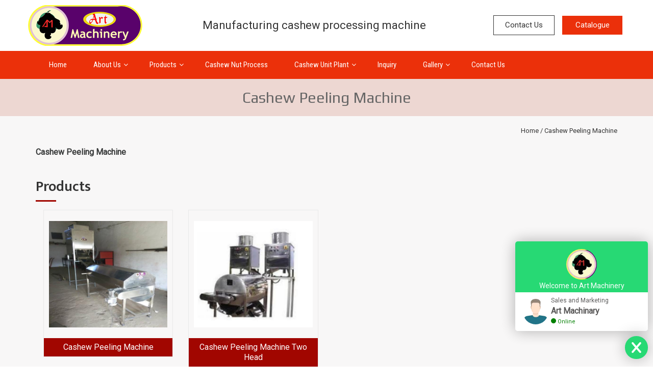

--- FILE ---
content_type: text/html; charset=utf-8
request_url: http://artcashewmachinery.com/detail/261801/Cashew-Peeling-Machine
body_size: 4645
content:


<!DOCTYPE html>
<html>
<head>
    <meta charset="UTF-8">
    <meta name="viewport" content="width=device-width, initial-scale=1.0">
    <title>ART Machinery</title>
        <link rel="icon" href="/Content/artcashewmachinery.com/Favicon/RealImage/962808logo.png">
    <meta name="description" content="ART Cashew Machinery">
    <meta name="keywords" content="ART Cashew Machinery">
    <meta name="author" content="ART Machinery">
    <script src="https://ajax.googleapis.com/ajax/libs/jquery/2.2.4/jquery.min.js"></script>
    <script type="text/javascript">
        $(window).load(function () {
            $(".se-pre-con").fadeOut("slow");
        });
    </script>
    <link href="/assets/Css/loading.css" rel="stylesheet" type="text/css" />
    <link href="/Theme/10/assets/css/bootstrap.min.css" rel="stylesheet" type="text/css"/>
    
    
    <script src="/Theme/10/assets/js/bootstrap.min.js" type="text/javascript"></script>
    <link href="/Theme/10/assets/css/product-slider.css" rel="stylesheet" type="text/css"/>
    <script src="/Theme/10/assets/js/product-slider.js" type="text/javascript"></script>
    <link href="/Theme/10/assets/css/slider.css" rel="stylesheet" type="text/css"/>
    <script src="/Theme/10/assets/js/jquery.themepunch.plugins.min.js" type="text/javascript"></script>
    <script src="/Theme/10/assets/js/jquery.themepunch.revolution.min.js" type="text/javascript"></script>
    <link href="https://fonts.googleapis.com/css?family=Roboto|Signika:400,600" rel="stylesheet">
    <link href="https://fonts.googleapis.com/css?family=Anton|Bree+Serif|Fjalla+One|Oswald|Patua+One|Play|Roboto+Slab" rel="stylesheet">
    <link href="https://fonts.googleapis.com/css?family=Dancing+Script|Lobster|Merriweather|Montserrat|Raleway:500" rel="stylesheet">
    <link rel="stylesheet" href="https://maxcdn.bootstrapcdn.com/font-awesome/4.7.0/css/font-awesome.min.css" />
    <link href="/Theme/10/assets/Theme10/RedTheme.css" rel="stylesheet" type="text/css" />
    <link href="/_css/mystyleFormenu.css" rel="stylesheet" type="text/css" />
    <script src='/Scripts/DisplayHome.Index.js' type="text/javascript"></script>
    <link href="/_css/headerassets/menustyles.css" rel="stylesheet" type="text/css" />
    <script src="/_css/headerassets/menuscript.js" type="text/javascript"></script>
    <link href="/_css/headerassets/headerstyle.css" rel="stylesheet" type="text/css" />
    <link href="/_css/headerassets/campainstye.css" rel="stylesheet" type="text/css" />
    <script type="text/javascript">
        function heightsEqualizer(selector) {
            var elements = document.querySelectorAll(selector),
                        max_height = 0,
                        len = 0,
                        i;
            if ((elements) && (elements.length > 0)) {
                len = elements.length;
                for (i = 0; i < len; i++) { // get max height
                    elements[i].style.height = ''; // reset height attr
                    if (elements[i].clientHeight > max_height) {
                        max_height = elements[i].clientHeight;
                    }
                }
                for (i = 0; i < len; i++) { // set max height to all elements
                    elements[i].style.height = max_height + 'px';
                }
            }
        }
        if (document.addEventListener) {
            document.addEventListener('DOMContentLoaded', function () {
                heightsEqualizer('.js-equal-height1');
            });
            window.addEventListener('resize', function () {
                heightsEqualizer('.js-equal-height1');
            });
        }
        setTimeout(function () { // set 1 second timeout for having all fonts loaded
            heightsEqualizer('.js-equal-height1');
        }, 1000);
    </script>
    <script type="text/javascript">
        function heightsEqualizer(selector) {
            var elements = document.querySelectorAll(selector),
                        max_height = 0,
                        len = 0,
                        i;
            if ((elements) && (elements.length > 0)) {
                len = elements.length;
                for (i = 0; i < len; i++) { // get max height
                    elements[i].style.height = ''; // reset height attr
                    if (elements[i].clientHeight > max_height) {
                        max_height = elements[i].clientHeight;
                    }
                }
                for (i = 0; i < len; i++) { // set max height to all elements
                    elements[i].style.height = max_height + 'px';
                }
            }
        }
        if (document.addEventListener) {
            document.addEventListener('DOMContentLoaded', function () {
                heightsEqualizer('.js-equal-height2');
            });
            window.addEventListener('resize', function () {
                heightsEqualizer('.js-equal-height2');
            });
        }
        setTimeout(function () { // set 1 second timeout for having all fonts loaded
            heightsEqualizer('.js-equal-height2');
        }, 1000);
    </script>
    
    <script>
        function showImage(imgName) {
            var curImage = document.getElementById('currentImg');
            var thePath = '../../Content/artcashewmachinery.com/Gallery/Crop/';


            var theSource = thePath + imgName;

            curImage.src = theSource;
            curImage.alt = imgName;
            curImage.title = imgName;
        }
        function showImage1(imgName) {
            var curImage = document.getElementById('currentImg');
            var thePath = '../../Content/artcashewmachinery.com/Product/RealImage/';
            var theSource = thePath + imgName;

            curImage.src = theSource;
            curImage.alt = imgName;
            curImage.title = imgName;
        }
    </script>
    <script type="text/javascript">
        $(document).ready(function () {
            $("input[name*='txturl']").val('');
        });
    </script>

    <style type="text/css">
        .Notshow
        {
            display: none !important;
        }
        #CaptchaInputText
        {
            border: 1px solid gray;
        }
    </style>




    <script type="text/javascript">
        $(document).ready(function () {
            $('.clstitle').html('Cashew Peeling Machine');
        });            
    </script>
    <script type="text/javascript">
        $(document).ready(function () {
            $.ajax({
                async: false,
                type: "Get",
                url: '/Home/Getheaddata',
                contentType: "application/json; charset=utf-8",
                dataType: "json",
                success: function (result) {
                    $('.clsimg').attr("src", "/Content/" + result.Domain_name + "/Logo/RealImage/" + result.Logo_name);
                },
                failure: function (response) {
                    alert(response.d);
                },
                error: function (response) {
                    alert(response.d);
                }
            });
            $(".clsmenu").load("/Home/Getmenu");
            $(".testimonial1").load("/Home/GetTestimonial1");
            $(".testimonial2").load("/Home/GetTestimonial2");
            $(".testimonial3").load("/Home/GetTestimonial3");
            $(".testimonial4").load("/Home/GetTestimonial4");
            $(".testimonial5").load("/Home/GetTestimonial5");
            $(".product1").load("/Home/GetProduct1");
            $(".product2").load("/Home/GetProduct2");
            $(".client1").load("/Home/GetClient1");
            $(".news1").load("/Home/GetNews1");
            $(".news2").load("/Home/GetNews2");
            $(".news3").load("/Home/GetNews3");
            $(".blog1").load("/Home/Getblog1");
        });
    </script>
</head>
<body style="overflow-x: hidden;">
    <div class="se-pre-con">
            <img src="/assets/Images/Preloader.gif" /> 
    </div>
    <div style="display: none">
        
    Cashew Peeling Machine

    </div>
        <div class="displayrow">
            <div class="sim-row ui-draggable" data-id="header-19" style="position: relative; left: 0px; top: 0px;"> <div class="container-fluid changebg4" id="header-design19" style="background-color: #ffffff;"> <div class="row"> <div class="container"> <div class="row"> <div class="dth1920"> <div class="dch1920"> <div class="notshow" style="text-align: center;"> <img src="/_content-images/header3-logo.png" alt=""> </div> <a href="/Home/Index"> <img src="" class="clsimg logop1920" alt=""> </a> </div> <div class="dch1920"> <div class="sim-row-edit" data-type="editor"> <p style="text-align: center; font-size: 22px; color: #333333; padding: 0; margin: 0;">Manufacturing cashew processing machine </p> </div> </div> <div class="dch1920 text-right"> <span><a href="http://artcashewmachinery.com/detail/447675/contact-us" class="sim-row-edit linh1920" data-type="linkborder" id="header-design19-link1" style="color: rgb(51, 51, 51); background-color: rgba(255, 255, 255, 0); border-color: rgb(51, 51, 51); border-width: 1px; border-style: solid; border-radius: 0px; font-size: 15px;" target="_self">Contact Us</a> </span>&nbsp;<span><a href="http://artcashewmachinery.com/download/710288/brochure" class="sim-row-edit linh1920" data-type="linkborder" id="header-design19-link2" style="color: rgb(255, 255, 255); background-color: rgb(235, 48, 10); border-color: rgb(255, 255, 255); border-width: 1px; border-style: solid; border-radius: 0px; font-size: 15px;" target="_self">Catalogue</a> </span> </div> </div> </div> </div> </div> </div> </div><div class="sim-row ui-draggable" data-id="header-9"> <div class="container-fluid changebg5" id="header-design9" style="background-color: rgb(235, 48, 10);"> <div class="notshow text-center"> <img src="/_images/header-ele9.jpg" style="display: inline-block !important;" class="img-responsive notshow" alt=""> </div> <div class="row"> <div class="container"> <div class="row"> <div class="col-md-12"> <div id="cssmenu" class="clsmenu headermenu7"> </div> </div> </div> </div> </div> </div> </div><div class="sim-row ui-draggable" data-id="subpage-3"> <div class="container-fluid hidetitles changebg6" id="subpage-design3" style="background-color: rgb(237, 215, 210);"> <div class="row"> <div class="container"> <div class="row"> <div class="col-md-12"> <div class="textspace text-center"> <h1 class="sim-row-edit clstitle" data-type="titlewithcolorsize" id="subpage-design3-title1" style="color: rgb(102, 102, 102); font-size: 30px; font-family: Play, sans-serif;"> Page Title</h1> </div> </div> </div> </div> </div> </div> </div>
        </div>
    <div class="clearfix">
    </div>
    <div class="fixedspace">
        <div class="displayrow">
            
        <div class="container-fluid product-bg">
            <div class="row">
                <div class="container">
                    <div class="row">
                        <div class="col-md-12">
                                                            <div class="bredcrumb1">
                                    <a href="/Home/Index">Home</a> / Cashew Peeling Machine</div>
<p>
	<span style="font-size:16px;"><strong>Cashew Peeling Machine</strong></span></p>
                        </div>
                        <div class="clearfix">
                        </div>
                            <div class="col-md-12">
                                <h3 class="page-desc-title">
                                    Products</h3>
                                <div class="flexbox6">
                                        <div class="col-sm-3 col-xs-12">
                                            <div class="h-pdiv">
                                                <div class="flexbox3">
                                                    <a href="/detail/115444/cashew-peeling-machine">
                                                            <img src="/Content/artcashewmachinery.com/Product/RealImage/576cashew peeling machine.jpg" class="img-responsive" alt="" />
                                                    </a>
                                                </div>
                                                <div class="clearfix">
                                                </div>
                                                <div class="h-pname">
                                                    <a href="/detail/115444/cashew-peeling-machine">Cashew Peeling Machine</a>
                                                </div>
                                                <div class="clearfix">
                                                </div>
                                            </div>
                                        </div>
                                        <div class="col-sm-3 col-xs-12">
                                            <div class="h-pdiv">
                                                <div class="flexbox3">
                                                    <a href="/detail/530534/cashew-peeling-machine-two-head">
                                                            <img src="/Content/artcashewmachinery.com/Product/RealImage/7487. Peeling 02.jpg" class="img-responsive" alt="" />
                                                    </a>
                                                </div>
                                                <div class="clearfix">
                                                </div>
                                                <div class="h-pname">
                                                    <a href="/detail/530534/cashew-peeling-machine-two-head">Cashew Peeling Machine Two Head</a>
                                                </div>
                                                <div class="clearfix">
                                                </div>
                                            </div>
                                        </div>
                                </div>
                            </div>
                    </div>
                </div>
            </div>
        </div>

        </div>
        <div class="clearfix">
        </div>
        <div class="displayrow">
            <div class="sim-row ui-draggable" data-id="footer-4" style="position: relative; left: 0px; top: 0px;"> <div class="container-fluid changebg1" id="footer-design4" style="background-color: rgb(0, 0, 0);"> <div class="row"> <div class="container"> <div class="row"> <div class="col-md-12"> <div class="sim-row-edit text-center" data-type="linkimage"> <a href="#."> <img src="/Content/artcashewmachinery.com/UploadedImage/RealImage/163808logo.png" alt="" style="display: inline-block;" class="img-responsive"></a> </div> <div class="clearfix"> </div> <div class="sim-row-edit text-center" data-type="editor"> <ul class="links"> <li><a href="http://artcashewmachinery.com"><b>Home</b></a></li> <li><a href="http://artcashewmachinery.com/detail/099507/about-art-machinery"><b>About us</b></a></li> <li><a href="http://artcashewmachinery.com/All-product-list.html"><b>Products</b></a></li> <li><a href="http://artcashewmachinery.com/detail/447675/contact-us"><b>Contact us</b></a></li> </ul> </div> <div class="clearfix"> </div> <div class="text-center"> <ul class="social"> <li> <div class="sim-row-edit" data-type="linkimage"> <a href="https://www.facebook.com/ArtCashewMachinery"> <img src="/Content/artcashewmachinery.com/UploadedImage/RealImage/638icons8-facebook-48.png" alt="" class="img-responsive"></a> </div> </li> <li> <div class="sim-row-edit" data-type="linkimage"> <a href="https://www.instagram.com/art_machinery"> <img src="/Content/artcashewmachinery.com/UploadedImage/RealImage/841icons8-instagram-48.png" alt="" class="img-responsive"></a> </div> </li> <li> <div class="sim-row-edit" data-type="linkimage"> <a href="https://www.linkedin.com/company/art-machinery/?viewAsMember=true"> <img src="/Content/artcashewmachinery.com/UploadedImage/RealImage/232icons8-linkedin-48.png" alt="" class="img-responsive"></a> </div> </li> <li> <div class="sim-row-edit" data-type="linkimage"> <a href="https://www.youtube.com/@ArtMachinery"> <img src="/Content/artcashewmachinery.com/UploadedImage/RealImage/216icons8-youtube-48.png" alt="" class="img-responsive"></a> </div> </li> <li> <div class="sim-row-edit" data-type="linkimage"> <a href="https://www.youtube.com/@ArtMachinery"> <img src="" alt="" class="img-responsive"></a> </div> </li> </ul> </div> </div> </div> </div> </div> </div> </div>
        </div>
    </div>
    <div class="clearfix">
    </div>
    <script defer src="https://whatsapp.pcubeweb.com/install-widget/bundle.js?key=fe39c0e1-71d6-45e3-95a0-981d0f9e72d0"></script>
    <!-- Go to www.addthis.com/dashboard to customize your tools -->
    <script type="text/javascript" src="https://s7.addthis.com/js/300/addthis_widget.js#pubid=ra-556be8b14694ce3d"></script>
    <script type="text/javascript">
        $(window).load(function () {
            var mediasize = 991;
            if ($(window).width() > mediasize) {
                $("#cssmenu ul ul ul").each(function () {
                    var link = $(this);
                    var offset = link.offset();
                    var menuleft = offset.left;
                    var leftspace = menuleft + link.outerWidth();
                    if (leftspace > $(window).width()) {
                        $(this).addClass('menuspecclass');
                    }
                });
            }
            else if ($(window).width() <= mediasize) {
                $("#cssmenu ul ul ul").each(function () {
                    $(this).removeClass('menuspecclass');
                });
            }
        });
        $(window).resize(function () {
            var mediasize = 991;
            if ($(window).width() > mediasize) {
                $("#cssmenu ul ul ul").each(function () {
                    var link = $(this);
                    var offset = link.offset();
                    var menuleft = offset.left;
                    var leftspace = menuleft + link.outerWidth();
                    if (leftspace > $(window).width()) {
                        $(this).addClass('menuspecclass');
                    }
                });
            }
            else if ($(window).width() <= mediasize) {
                $("#cssmenu ul ul ul").each(function () {
                    $(this).removeClass('menuspecclass');
                });
            }
        });
    </script>
	<script type="text/javascript">
        $(document).ready(function () {
			$('#ChildVerticalTab_1').easyResponsiveTabs({
                type: 'vertical',
                width: 'auto',
                fit: true,
                tabidentify: 'ver_1' // The tab groups identifier                    
            });
        });
    </script>

</body>
</html>


--- FILE ---
content_type: text/html; charset=utf-8
request_url: http://artcashewmachinery.com/Home/Getmenu
body_size: 1502
content:



<div class="logo">
    <a href="/Home/Index">Menu
    </a>
    <div class="ddmenu-button"></div>
</div>

<ul>
               <li  id=1 >
          
                <a href="http://artcashewmachinery.com" target="_self">Home </a>
                        
        </li> 
        <li  id=47  class="has-sub">
            <span class="submenu-button"></span>
                <a href="#" target="_self">About Us </a>
                            <ul >
                                <li id=48  >
                <a href="/detail/099507/about-art-machinery" target="_self">About Art Machinery </a>
    </li>
                    <li id=45  >
                   <a href="/download/710288/brochure" target="_self" >Brochure </a>
    </li>
                    <li id=64  >
                   <a href="/download/829245/cashew-shelling-machine-solution-guide-book" target="_self" >Cashew Shelling Machine Solution Guide Book </a>
    </li>

                        </ul >
        </li>
        <li  id=2  class="has-sub">
            <span class="submenu-button"></span>
                <a href="#" target="_self">Products </a>
                            <ul >
                                <li id=35  >
                <a href="/detail/888628/raw-cashew-grading-machine" target="_self">Raw Cashew Grading Machine </a>
    </li>
                    <li id=4  >
                <a href="/detail/211284/cashew-steam-boiler" target="_self">Cashew Steam Boiler </a>
    </li>
                    <li id=44  >
                <a href="/detail/559558/cashew-hand-cutter" target="_self">Cashew Hand Cutter </a>
    </li>
                    <li id=70  >
                <a href="/detail/529901/highspeed-automatic-horizontal-cashew-shellingcutting-machines" target="_self">High-Speed Automatic Horizontal Cashew Shelling/Cutting Machines </a>
    </li>
                    <li id=69  >
                <a href="/detail/242285/automatic-vertical-cashew-shellingcutting-machines" target="_self">Automatic Vertical Cashew Shelling/Cutting Machines </a>
    </li>
                    <li id=30  >
                <a href="/detail/279576/cashew-conveyor-belt-shelling-machine-to-kernel-shell-separator" target="_self">Cashew Conveyor belt shelling machine to kernel shell separator </a>
    </li>
                    <li id=37  >
                <a href="/detail/216473/cashew-kernel-shell-separator-scooping-line-" target="_self">Cashew kernel Shell Separator ( Scooping Line ) </a>
    </li>
                    <li id=36  >
                <a href="/detail/844532/cashew-nut-tray-dryer" target="_self">Cashew Nut Tray Dryer </a>
    </li>
                    <li id=38  >
                <a href="/detail/738555/cashew-nut-humidifier" target="_self">Cashew Nut Humidifier </a>
    </li>
                    <li id=39  >
                <a href="/detail/261801/cashew-peeling-machine" target="_self">Cashew Peeling Machine </a>
    </li>
                    <li id=41  >
                <a href="/detail/781697/finished-cashew-grading-machine" target="_self">Finished Cashew Grading Machine </a>
    </li>
                    <li id=42  >
                <a href="/detail/026781/finished-cashew-packing-machine" target="_self">Finished Cashew Packing Machine </a>
    </li>

                        </ul >
        </li>
                 <li  id=51  >
          

                <a href="/detail/171739/cashew-nut-process-" target="_self">Cashew Nut Process  </a>



            
        </li>
        <li  id=46  class="has-sub">
            <span class="submenu-button"></span>
                <a href="#" target="_self">Cashew Unit Plant </a>
                            <ul >
                                <li id=57  >
                <a href="/detail/756998/cashew-nut-processing-unit-plans-60-kg" target="_self">Cashew Nut Processing Unit Plans 60 Kg </a>
    </li>
                    <li id=58  >
                <a href="/detail/283504/cashew-nut-processing-unit-plan-80-kg" target="_self">Cashew Nut Processing Unit Plan 80 Kg </a>
    </li>
                    <li id=59  >
                <a href="/detail/786149/cashew-nut-processing-unit-plan-120-kg" target="_self">Cashew Nut Processing Unit Plan 120 Kg </a>
    </li>
                    <li id=60  >
                <a href="/detail/876396/cashew-nut-processing-unit-plan-120-kg-auto" target="_self">Cashew Nut Processing Unit Plan 120 Kg Auto </a>
    </li>
                    <li id=61  >
                <a href="/detail/654654/cashew-nut-processing-unit-plan-250-kg-fully-auto" target="_self">Cashew Nut Processing Unit Plan 250 Kg Fully Auto </a>
    </li>
                    <li id=62  >
                <a href="/detail/332080/cashew-nut-processing-unit-plan-500-kg-fully-auto" target="_self">Cashew Nut Processing Unit Plan 500 Kg Fully Auto </a>
    </li>
                    <li id=63  >
                <a href="/detail/237541/cashew-nut-processing-unit-plan-1-ton-fully-auto" target="_self">Cashew Nut Processing Unit Plan 1 Ton Fully Auto </a>
    </li>

                        </ul >
        </li>
               <li  id=9 >
          
                <a href="http://artcashewmachinery.com/inquiry.html " target="_self">Inquiry </a>
                        
        </li> 
        <li  id=50  class="has-sub">
            <span class="submenu-button"></span>
                <a href="#" target="_self">Gallery </a>
                            <ul >
                           <li  id=49  >
                 <a href="http://artcashewmachinery.com/photogallery.html" target="_self">Photogallery </a>
    </li>
               <li  id=10  >
                 <a href="http://artcashewmachinery.com/videogallery.html" target="_self">Product Video </a>
    </li>

                        </ul >
        </li>
                 <li  id=11  >
          

                <a href="/detail/447675/contact-us" target="_self">Contact Us </a>



            
        </li>
</ul>














--- FILE ---
content_type: text/css
request_url: http://artcashewmachinery.com/assets/Css/loading.css
body_size: 385
content:
.no-js #loader
{
    display: none;
}
.js #loader
{
    display: block;
    position: absolute;
    left: 100px;
    top: 0;
}
.se-pre-con
{
    position: fixed;
    left: 0px;
    top: 0px;
    right: 0;
    bottom: 0;
    width: 100%;
    height: 100%;
    z-index: 999999;
    background:#fff;
    display: -webkit-flex;
    display: -webkit-box;
    display: -moz-flex;
    display: -moz-box;
    display: -ms-flexbox;
    display: flex;
    -webkit-box-align: center;
    -ms-flex-align: center;
    align-items: center;
    -webkit-box-pack: center;
    -webkit-justify-content: center;
    -ms-flex-pack: center;
    justify-content: center;
}


--- FILE ---
content_type: text/css
request_url: http://artcashewmachinery.com/Theme/10/assets/css/product-slider.css
body_size: 528
content:
#flexiselDemo1 {
display:none;
}

.nbs-flexisel-container {
    position:relative;
    max-width:100%;
}
.nbs-flexisel-ul {
    position:relative;
    width:99999px;
    margin:0px;
    padding:0px;
    list-style-type:none;   
    text-align:center;  
}

.nbs-flexisel-inner {
    overflow:hidden;
    float:left;
    width:100%;
    position: relative;
}

.nbs-flexisel-item {
    float:left;
    margin:0px;
    padding:0px;
    position:relative;
    line-height:0px;
}

/*** Navigation ***/

.nbs-flexisel-nav-left,
.nbs-flexisel-nav-right {
    width: 22px;
    height: 22px; 
    position: absolute;
    cursor: pointer;
    z-index: 100;
    opacity: 0.5;
    display: none;
}

.nbs-flexisel-nav-left {
    left: -8px;
    top: 50%;
    background: url(../images/button-previous.png) no-repeat;    
}

.nbs-flexisel-nav-right {
    right: -6px;
    background: url(../images/button-next.png) no-repeat;
}

--- FILE ---
content_type: text/css
request_url: http://artcashewmachinery.com/Theme/10/assets/Theme10/RedTheme.css
body_size: 5259
content:
.ffoonnttss
{
    font-family: 'Roboto', sans-serif;
    font-family: 'Signika', sans-serif;
}

*
{
    padding: 0px;
    margin: 0px;
    font-family: 'Roboto', sans-serif;
    word-wrap: break-word;
}

p
{
    color: #3a3c3c;
    font-size: 15px;
    word-wrap: break-word;
    font-family: 'Roboto', sans-serif;
    line-height: 25px;
    padding-bottom: 10px;
    margin: 0px;
}

a,a:hover,a:focus,a:active
{
    font-family: 'Roboto', sans-serif;
    text-decoration: none;
}

h1,h2,h3,h4
{
    font-family: 'Signika', sans-serif;
    font-weight: 600;
}

h1
{
    font-size: 40px;
}

h2
{
    font-size: 36px;
}

h3
{
    font-size: 32px;
}

h4
{
    font-size: 26px;
}

.topbrdr
{
    border-top: 2px solid #d90900;
}

.flexbox1
{
    display: flex;
    align-items: center;
    flex-wrap: wrap;
}

.logodiv
{
    padding: 8px 0;
}

.logodiv img
{
    display: inline-block;
}

.top-social-icons
{
    margin-top: 7px;
    float: right;
}

.top-social-icons i
{
    font-size: 15px;
    border: 1px solid #d90900;
    padding: 8px 10px;
    color: #d90900;
    transition: 0.5s all;
    -webkit-transition: 0.5s all;
    -o-transition: 0.5s all;
    -ms-transition: 0.5s all;
    -moz-transition: 0.5s all;
}

.top-social-icons i:hover
{
    background: transparent;
    background:#d90900;
    border:1px solid #d90900;
    color:#fff;
    transition: 0.5s all;
    -webkit-transition: 0.5s all;
    -o-transition: 0.5s all;
    -ms-transition: 0.5s all;
    -moz-transition: 0.5s all;
}

.top-contact-info 
{
    margin-top: 9px;
    float: right;
    margin-right: 15px;
}

.top-contact-info ul
{
    margin: 0px;
    padding: 0px;
}

.top-contact-info ul li 
{
    display: inline-block;
    font-size: 17px;
    color: #000;
}

.top-contact-info ul li span 
{
    left: -.5em;
    color: #d90900;
}

.top-contact-info ul li a 
{
    color: #000;
    font-size:15px;
    vertical-align: text-bottom;
}

.top-contact-info ul li:nth-child(2) 
{
    margin-left: 25px;
}

.h-menubg
{
    background-color: #d90900;
}

.hp-bg
{
    padding-top: 30px;
    padding-bottom: 30px;
}

.hp-title 
{
    margin: 20px 0;
    font-weight: 500;
}

.h-pdiv
{
    border: 1px solid #e9e9e9;
    position: relative;
    margin-bottom: 30px;
}

.flexbox3
{
     display:-webkit-flex;
display:-webkit-box;
display:-moz-flex;
display:-moz-box;
display:-ms-flexbox;
display:flex;
    -webkit-justify-content: center;
  -ms-flex-pack: center;
  justify-content: center;
    -webkit-box-align:center;
-ms-flex-align:center;
align-items:center;
    height:231px;
    overflow: hidden;
    margin: 10px;
}

.flexbox3 img
{
    max-height: 100%;
    -webkit-transition: all 1s ease-in-out;
    -moz-transition: all 1s ease-in-out;
    -ms-transition: all 1s ease-in-out;
    -o-transition: all 1s ease-in-out;
    transition: all 1s ease-in-out;
}

.h-pdiv:hover img
{
    -webkit-transform: scale(1.2);
    -moz-transform: scale(1.2);
    -ms-transform: scale(1.2);
    -o-transform: scale(1.2);
    transform: scale(1.2);
}

.h-pname
{
    text-align: center;
    background-color: #a10600;
}

.h-pname>a
{
    color: #ffffff;
    padding: 8px;
    font-size: 16px;
    line-height: 20px;
    display: block;
}

@-webkit-keyframes criss-cross-left {
    0% {
        left: -20px;
    }
    50% {
        left: 50%;
        width: 20px;
        height: 20px;
    }
    100% {
        left: 50%;
        width: 375px;
        height: 375px;
    }
}

@keyframes criss-cross-left {
    0% {
        left: -20px;
    }
    50% {
        left: 50%;
        width: 20px;
        height: 20px;
    }
    100% {
        left: 50%;
        width: 375px;
        height: 375px;
    }
}
@-webkit-keyframes criss-cross-right {
    0% {
        right: -20px;
    }
    50% {
        right: 50%;
        width: 20px;
        height: 20px;
    }
    100% {
        right: 50%;
        width: 375px;
        height: 375px;
    }
}
@keyframes criss-cross-right {
    0% {
        right: -20px;
    }
    50% {
        right: 50%;
        width: 20px;
        height: 20px;
    }
    100% {
        right: 50%;
        width: 375px;
        height: 375px;
    }
} 

.wthree-btn 
{
    position: relative;
    display: inline-block;
    margin: 1em auto;
    text-transform: uppercase;
    overflow: hidden;
    border: 2px solid #d90900;
    padding: .7em 2em;
    color: #d90900;
    z-index: 9;
    font-size: 1em;
    outline:none;
}

.wthree-btn:focus
{
    color: #fff;
    text-decoration:none;
    outline: none;
}

.wthree-btn:before, .wthree-btn:after 
{
    position: absolute;
    top: 50%;
    content: '';
    width: 20px;
    height: 20px;
    background: #d90900;
    -webkit-border-radius: 50%;
    -moz-border-radius: 50%;
    -o-border-radius: 50%;
    -ms-border-radius: 50%;
    border-radius: 50%;
    z-index: -1;
    transition:.5s all;
}

.wthree-btn:before 
{
    left: -20px;
    -webkit-transform: translate(-50%, -50%);
    -moz-transform: translate(-50%, -50%);
    -o-transform: translate(-50%, -50%);
    -ms-transform: translate(-50%, -50%);
    transform: translate(-50%, -50%);
}

.wthree-btn:after 
{
    right: -20px;
    -webkit-transform: translate(50%, -50%);
    -moz-transform: translate(50%, -50%);
    -o-transform: translate(50%, -50%);
    -ms-transform: translate(50%, -50%);
    transform: translate(50%, -50%);
}

.wthree-btn:hover 
{
    color: #fff;
}

.wthree-btn:hover:before 
{
    animation: criss-cross-left 0.8s both;
}

.wthree-btn:hover:after 
{
    animation: criss-cross-right 0.8s both;
}


.vclient-space
{
    padding-bottom: 30px;
}

.hc-title
{
    color: #1f2c33;
    display: inline-block;
    margin: 45px 0 35px 0;
}

.marquee 
{
    width: 100%;
    overflow: hidden;
}

.marquee div.js-equal-height1
{
    margin-right: 26px;
    margin-bottom: 10px;
    padding-top: 0px;
    display: inline-block;
    position: relative;
    vertical-align: top;
}

.marqfl
{
    display: flex;
    align-items: center;
    justify-content: center;
    height: 100%;
}

.marquee img
{
    -webkit-filter: grayscale(100%);
    filter: grayscale(100%);
    max-width: 100px;
}

.footer-bg
{
    background-color: #d90900;
    padding-top: 40px;
}

.footer-div
{
    padding-bottom: 30px;
}

.footer-title
{
    color: white;
    margin: 0 0 18px 0;
    font-size: 22px;
    position: relative;
    padding-bottom: 6px;
}

.footer-title:before
{
    position: absolute;
    content: '';
    display: inline-block;
    width: 60px;
    height: 3px;
    left: 0px;
    bottom: -2px;
    background-color: white;
}

.footer-text
{
    padding-bottom: 0px;
    color: white;
    text-align: left;
}

.flexbox4
{
    display: flex;
    -webkit-display: flex;
    -moz-display: flex;
    align-items: center;
    -webkit-align-items: center;
    -moz-align-items: center;
    margin-bottom: 8px;
}

.flexbox4 a .img 
{
    width: 34px;
    height: 34px;
    background-color: #ffffff;
    line-height: 34px;
    font-size: 20px;
    text-align: center;
    display: inline-block;
    color: #a10600;
    border-radius: 50%;
    margin-right: 10px;
    transition: all 0.4s ease-in-out;
    -webkit-transition: all 0.4s ease-in-out;
    -moz-transition: all 0.4s ease-in-out;
}

.flexbox4 a 
{
    color: #ffffff;
    font-size: 16px;
}

.flexbox4:hover .img 
{
    transform: rotate(360deg);
    -webkit-transform: rotate(360deg);
    -moz-transform: rotate(360deg);
}

.sub-space
{
    margin-bottom: 15px;
}

.subtxt
{
    border: 1px solid white;
    outline: none;
    padding: 8px 12px;
    color: white;
    font-size: 15px;
    width: 100%;
    background-color: transparent;
}

.subtxt::-webkit-input-placeholder
{
    color: white;
}

.subtxt::-moz-placeholder
{
    color: white;
}

.subtxt:-ms-input-placeholder
{
    color: white;
}

.subtxt:-moz-placeholder
{
    color: white;
}

.subbtn
{
    outline: none;
    font-size: 16px;
    width: 100%;
    padding:8px;
    border: 1.5px solid #ffffff;
    color: white;
    background-color: #a10600;
}

.pcube-div
{
    background-color: #a10600;
    padding-top: 12px;
    padding-bottom: 10px;
}

.pcube
{
    color: white;
    padding: 0px;
    text-align: center;
    font-size: 14px;
}

.pcube > a, .pcube > a:hover, .pcube > a:focus, .pcube > a:active
{
    text-decoration: none;
    color: white;
    font-size: 14px;
    line-height: 25px;
}

.page-titlebg
{
    background: url('../../assets/images/dtbg.jpg') no-repeat center center;
    background-size: cover;
}

.page-titlebg2
{
    background: url('../../assets/images/dott.png') repeat 100% 100%;
}

.page-title
{
    color: white;
    margin: 30px 0;
    text-align: center;
}

.ribbon 
{
    position: absolute;
    right: -5px; top: -5px;
    z-index: 1;
    overflow: hidden;
    width: 75px; height: 75px;
    text-align: right;
}

.ribbon span 
{
    font-size: 13px;
    color: #FFF;
    text-align: center;
    line-height: 20px;
    transform: rotate(45deg);
    -webkit-transform: rotate(45deg);
    width: 100px;
    display: block;
    background: #a10600;
    background: linear-gradient(#d90900 0%, #a10600 100%);
    box-shadow: 0 3px 10px -5px rgba(0, 0, 0, 1);
    position: absolute;
    top: 19px; right: -21px;
}

.ribbon span::before 
{
    content: "";
    position: absolute; left: 0px; top: 100%;
    z-index: -1;
    border-left: 3px solid #a10600;
    border-right: 3px solid transparent;
    border-bottom: 3px solid transparent;
    border-top: 3px solid #a10600;
}

.ribbon span::after 
{
    content: "";
    position: absolute; right: 0px; top: 100%;
    z-index: -1;
    border-left: 3px solid transparent;
    border-right: 3px solid #a10600;
    border-bottom: 3px solid transparent;
    border-top: 3px solid #a10600;
}

.pagination>li>a, .pagination>li>span, .pagination>li>a:hover, .pagination>li>span:hover
{
    color: #a10600;
    border: 1px solid #a10600;
    background-color: white;
}

.pagination>.active>a, .pagination>.active>a:focus, .pagination>.active>a:hover, .pagination>.active>span, .pagination>.active>span:focus, .pagination>.active>span:hover
{
    background-color: #a10600;
    border-color: #a10600;
}







.flexbox6
{
    display: -webkit-box;
    display: -moz-box;
    display: -ms-flexbox;
    display: -webkit-flex;
    display: flex;
    -webkit-box-align: stretch;
    -ms-flex-align: stretch;
    align-items: stretch;
    -ms-flex-flow: row wrap;
    flex-flow: row wrap;
}

.product-bg
{
    background-color: #f8f7f7;
    padding-top: 40px;
    padding-bottom: 30px;
}

.image-border
{
    border: 6px solid #abadb0;
    transition: all 0.2s ease-in-out;
    -webkit-transition: all 0.2s ease-in-out;
    -moz-transition: all 0.2s ease-in-out;
}

.image-border:hover
{
    border: 6px solid #a10600;
}

.scroll-div-main
{
    width: 100%;
    white-space: nowrap;
    overflow-x: auto;
    height: 142px;
    padding: 0px;
    margin-bottom: 26px;
}

.scroll-image
{
    margin: 8px 12px 8px 0;
    max-width: 115px;
    display: inline-block;
    cursor: pointer;
}

.scroll-div-main::-webkit-scrollbar 
{
    width: 12px;
    height: 8px;
}

.scroll-div-main::-webkit-scrollbar-track 
{
    background-color: #b7b7b7;
    -webkit-border-radius: 4px;
    border-radius: 4px;
}

.scroll-div-main::-webkit-scrollbar-thumb 
{
    -webkit-border-radius: 4px;
    border-radius: 4px;
    background: #a10600;
}

.scroll-imagenew
{
    margin: 8px 12px 0px 0;
    width: 126px;
    height: 114px;
    display: inline-block;
    vertical-align: top;
    cursor: pointer;
    padding: 4px;
    border: 6px solid #abadb0;
    transition: all 0.2s ease-in-out;
    -webkit-transition: all 0.2s ease-in-out;
    -moz-transition: all 0.2s ease-in-out;
}

.scroll-imagenew:hover
{
    border: 6px solid #a10600;
}

.flexbox11
{
    display: flex;
    align-items: center;
    justify-content: center;
    height: 100%;
}

.flexbox11>img
{
    max-height: 100%;
}

.font17
{
    font-size: 17px;
}

@media (max-width:767px)
{
    .small-mg-bt-10
    {
        margin-bottom: 10px;
    }
}

.change-float
{
    float: right;
}

@media (max-width: 767px)
{
    .change-float
    {
        float: left;
    }
}

@media (max-width: 767px)
{
    .inline-block
    {
        display: inline-block;
    }
}

hr
{
    border-color: #b7b7b7;
}

.advice-icon
{
    font-size: 30px;
    padding-right: 10px;
    color: #a10600;
}

.advice-title
{
    color: #303b45;
    font-size: 18px;
    line-height: 26px;
    margin: 0;
    font-weight: bold;

}

.advice-no
{
    color: #a10600;
    font-size: 18px;
    margin: 0;
}

.page-detail-bg
{
    padding-bottom: 20px;
    padding-top: 30px;
}

.page-desc-title
{
    margin: 30px 0 15px 0px;
    position: relative;
    padding-bottom: 15px;
}

.page-desc-title:before
{
    content: '';
    display: inline-block;
    width: 40px;
    height: 3px;
    background-color: #a10600;
    position: absolute;
    bottom: 1px;
    left: 0px;
}

.pinline-blk
{
    display: inline-block;
    width: 100%;
    height: 500px;
    padding: 10px;
    border: 6px solid #abadb0;
    transition: all 0.2s ease-in-out;
    -webkit-transition: all 0.2s ease-in-out;
    -moz-transition: all 0.2s ease-in-out;
}

.flexbox10
{
    display: flex;
    align-items: center;
    justify-content: center;
    width: 100%;
    height: 100%;
}

.flexbox10>img
{
    max-height: 100%;
}

.pinline-blk:hover
{
    border: 6px solid #a10600;
}

@media (min-width: 991px) and (max-width: 1200px) 
{
    .pinline-blk
    {
        height: 410px;
    }
}

@media (min-width: 768px) and (max-width: 991px)
{
    .pinline-blk
    {
        height: 311px;
    }
}

@media (max-width: 767px)
{
    .pinline-blk
    {
        height: 500px;
    }
}

@media (max-width: 500px)
{
    .pinline-blk
    {
        height: 450px;
    }
}

@media (max-width: 400px)
{
    .pinline-blk
    {
        height: 360px;
    }
}

@media (max-width: 400px)
{
    .pinline-blk
    {
        height: 270px;
    }
}









/***** By Prakash **********/
.news-div
{
    background: #ffffff; /* Old browsers */
    background: -moz-linear-gradient(top,  #ffffff 0%, #efefef 100%, #efefef 100%); /* FF3.6-15 */
    background: -webkit-linear-gradient(top,  #ffffff 0%,#efefef 100%,#efefef 100%); /* Chrome10-25,Safari5.1-6 */
    background: linear-gradient(to bottom,  #ffffff 0%,#efefef 100%,#efefef 100%); /* W3C, IE10+, FF16+, Chrome26+, Opera12+, Safari7+ */
    filter: progid:DXImageTransform.Microsoft.gradient( startColorstr='#ffffff', endColorstr='#efefef',GradientType=0 ); /* IE6-9 */
    border-bottom: 1px dotted #3a3c3c;
    margin-bottom: 30px;
    padding: 30px;
}

.flexboxnews
{
    display: table;
}

.flexboxnews > div.newsimage
{
    text-align: center;
    width: 170px;
    display: table-cell;
    vertical-align: top;
}

.flexboxnews > div.newsimage > div.mainimg
{
    display: inline-block;
    background-color: white;
    padding: 8px;
    overflow: hidden;
    box-shadow: 0px 0px 2px #bbb;
}

.flexboxnews > div.newsdetail
{
    padding-left: 10px;
    display: table-cell;
    vertical-align: top;
}

.flexboxnews .dt
{
    display: table;
}

.flexboxnews .dt .dc
{
    display: table-cell;
    vertical-align: top;
}

.flexboxnews .dt .dc:last-child
{
    padding-left: 10px;
}

.flexboxnews .dt .dc a, .flexboxnews .dt .dc a:hover, .flexboxnews .dt .dc a:focus
{
    text-decoration: none;
    font-size: 18px;
    line-height: 28px;
    text-align: left;
    color: #333332;
}

.flexboxnews .dt1
{
    display: table;
    width: 117px;
}

.flexboxnews .dc1
{
    display: table-cell;
    vertical-align: middle;
    text-align: center;
}

.flexboxnews .dc1:first-child
{
    background-color: #d90900;
    width: 50px;
    height: 50px;
    color: white;
    font-size: 24px;
    line-height: 24px;
    font-weight: bold;
}

.flexboxnews .dc1:last-child
{
    width: 67px;
    height: 50px;
    background-color: #3f3e3e;
    color: white;
    font-size: 18px;
    line-height: 22px;
}

.flexboxnews .newsinfo
{
    padding-top: 10px;
}

@media (max-width: 767px)
{
    .news-div
    {
        padding: 15px;
    }
    .flexboxnews
    {
        display: block;
    }
    .flexboxnews > div.newsimage
    {
        width: 100%;
        padding-bottom: 10px;
        display: block;
    }
    .flexboxnews > div.newsdetail
    {
        padding-left: 0px;
        width: 100%;
        display: block;
    }
    .flexboxnews .dt
    {
        width: 100%;
    }
    .flexboxnews .dt .dc
    {
        display: block;
    }
    .flexboxnews .dt .dc:first-child
    {
        padding-bottom: 10px;
    }
    .flexboxnews .dt1
    {
        width: 100%;
    }
    .flexboxnews .dc1
    {
        width: 50%;
    }
}

#myList
{
    list-style: none;
}

#myList li
{
    display: none;
}

#loadMore,
#showLess
{
    display: inline-block;
    margin: 0 10px 10px 0;
    background-color: #d90900;
    padding: 8px 16px;
    color: white;
    font-size: 15px;
    cursor: pointer;
}

#newsdet
{

    padding: 10px;
}

#newsdet div.newsimg
{
    text-align: center;
}

#newsdet .dt
{
    display: table;
    padding: 10px 0;
}

#newsdet .dt .dc
{
    display: table-cell;
    vertical-align: top;
}

#newsdet .dt .dc:last-child
{
    padding-left: 10px;
    text-decoration: none;
    font-size: 18px;
    line-height: 28px;
    font-weight: 600;
    text-align: left;
    color: #333332;
}

#newsdet .dt1
{
    display: table;
    width: 117px;
}

#newsdet .dc1
{
    display: table-cell;
    vertical-align: middle;
    text-align: center;
}

#newsdet .dc1:last-child
{
    width: 67px;
    height: 50px;
    background-color: #3f3e3e;
    color: white;
    font-size: 18px;
    line-height: 22px;
}

@media (max-width: 767px)
{
    #newsdet .dt
    {
        width: 100%;
    }
    #newsdet .dt .dc
    {
        display: block;
    }
    #newsdet .dt .dc:first-child
    {
        padding-bottom: 10px;
    }
    #newsdet .dt1
    {
        width: 100%;
    }
    #newsdet .dc1
    {
        width: 50%;
    }
}

.newstext
{
    background-color: #efefee;
    padding: 10px 0px;
    overflow: hidden;
    color:Black;
}

.newslink
{
    text-decoration:none; 
    color: #3a3c3c;
    padding-right: 20px;
}

.newslink:hover
{
    text-decoration:none; 
    color: Black;
    padding-right: 20px;
}

.mgbt15
{
    margin-bottom: 15px;
}

.par-lbl
{
    font-size: 15px;
}

.par-txt
{
    border: 1px solid #9b9a9f;
    padding: 6px 10px;
    font-size: 15px;
    width: 100%;
    display: block;
    background-color: transparent;
    transition: all 0.2s ease-in-out;
    -webkit-transition: all 0.2s ease-in-out;
    -moz-transition: all 0.2s ease-in-out;
}

.par-btn
{
    background-color: #d90900;
    display: inline-block;
    color: white;
    font-size: 16px;
    padding: 10px 62px;
    border: none;
}

.news
{
    background-color: #d90900;
    color: white;
    padding: 10px 28px;
    font-size: 15px;
}

#newsdet .dc1:first-child
{
    background-color: #d90900;
    width: 50px;
    height: 50px;
    color: white;
    font-size: 24px;
    line-height: 24px;
    font-weight: bold;
}







.product-div2
{
    background-color: white;
    margin-bottom: 20px;
	margin-top: 10px;
    position: relative;
	border-radius: 4px;
    box-shadow: 0 0px 7px rgba(0, 0, 0, 0.09);
	transition: all .6s ease-in-out;
}

.product-div2:hover
{
	box-shadow: 0 0px 14px rgba(0, 0, 0, 0.56);
}

.product2-image
{
    display: flex;
    align-items: center;
    justify-content: center;
    padding: 10px;
    height: 200px;
	overflow: hidden;
	box-sizing: border-box;
}

.product2-image img
{
    max-height: 160px;
	transition: all 0.4s ease-in-out;
}

.product-div2:hover img
{
	transform: scale(1.1);
}

.product2-name
{
    padding: 8px;
    text-align: center;
}

.product2-name>a,.product2-name>a:hover,.product2-name>a:focus,.product2-name>a:active
{
    color: #333333;
    font-size: 16px;
    line-height: 24px;
}

.product2-dtil
{
	border-top: 1px solid #ddd;
	padding-top: 10px;
}

.product2-price
{
	display: block;
	font-size: 16px;
	line-height: 16px;
	font-weight: 600;
	padding-bottom: 10px;
}

.product2-vmre
{
	display: inline-block;
	margin-bottom: 10px;
	padding: 8px 12px;
	font-size: 14px;
	line-height: 14px;
	border: 1px solid #d90900;
	color: #d90900;
	border-radius: 2px;
	background-color: rgba(217,9,0,0.2);
	transition: all 0.4s ease-in-out;
}

.product2-vmre:hover
{
	color: #ffffff;
	background-color: #d90900;
}


--- FILE ---
content_type: text/css
request_url: http://artcashewmachinery.com/_css/mystyleFormenu.css
body_size: 19096
content:
@import url('https://fonts.googleapis.com/css?family=Ek+Mukta:600|Roboto');

.ffoonnttss
{
    font-family: 'Roboto' , sans-serif;
    font-family: 'Ek Mukta' , sans-serif;
}

*
{
    padding: 0px;
    margin: 0px;
    font-family: 'Roboto' , sans-serif;
    word-wrap: break-word;
}

p
{
    color: #3a3c3c;
    font-size: 15px;
    word-wrap: break-word;
    line-height: 25px;
    text-align: justify;
    padding-bottom: 10px;
    margin: 0px;
}

a, a:hover, a:focus, a:active
{
    font-family: 'Roboto' , sans-serif;
    text-decoration: none;
}

h1, h2, h3, h4
{
    font-family: 'Ek Mukta' , sans-serif;
}

h1
{
    font-weight: 600;
    font-size: 36px;
}

h2
{
    font-weight: 600;
    font-size: 32px;
}

h3
{
    font-weight: 600;
    font-size: 28px;
}

h4
{
    font-size: 24px;
    font-weight: 600;
}

.notshow
{
    display: none !important;
}

.bredcrumb1
{
    text-align: right;
    font-size: 13px;
    margin: -20px 0 20px auto;
}

.bredcrumb2
{
    text-align: right;
    font-size: 13px;
    margin: 20px 0 20px auto;
}

.bredcrumb3
{
    text-align: right;
    font-size: 13px;
    margin: 0px 0 20px auto;
}

.bredcrumb1 a, .bredcrumb2 a, .bredcrumb3 a
{
    color: #333333;
}

/*Fixed Header CSS*/
.topbgcolor2fixed
{
position: fixed;
left: 0;
right: 0;
top: 0;
z-index: 9999;
animation: smoothScrolls 1s forwards;
}

@keyframes smoothScroll 
{
    0% {
        transform: translateY(-100%);
        opacity: 0;
    }
    100% {
        transform: translateY(0px);
        opacity: 1;
    }
}

@keyframes hideanim
		{
			from {opacity: 1;}
			to {opacity: 0;}
		}
		.hide-title
		{
			animation: hideanim 0.6s;
			animation-fill-mode: forwards;		
		}
		@keyframes showanim
		{
			from {opacity: 0;}
			to {opacity: 1;}
		}
		.show-title
		{
			animation: showanim 0.6s;
			animation-fill-mode: forwards;
		}


/*Blog CSS*/
.blogflexbox
{
    display: -webkit-box;
    display: -moz-box;
    display: -ms-flexbox;
    display: -webkit-flex;
    display: flex;
    -ms-flex-flow: row wrap;
    flex-flow: row wrap;
    -webkit-box-align: stretch;
    -ms-flex-align: stretch;
    align-items: stretch;
}

.blog-space
{
    padding-bottom: 30px;
}

.blog-img
{
    position: relative;
}

.blog-img span.meta-date
{
    position: absolute;
    top: 0;
    padding: 20px;
    background: rgba(0, 0, 0, 0.48);
    color: #ffffff;
}

.blogtitle
{
    font-size: 20px;
    text-align: justify;
    text-decoration: none;
    padding-top: 10px;
    color: #333333;
}

.blogcategory
{
    color: #777;
}

.blogcategory > span
{
    color: #777;
    margin-right: 10px;
}

.blogspace
{
    padding-bottom: 20px;
}

.blog-dtitle
{
    margin: 20px 0 10px;
}

.blog-date
{
    display: block;
    color: #777;
    font-size: 14px;
    padding-bottom: 20px;
}

.blog-detail
{
    padding-bottom: 10px;
}

.tag-side
{
    background-color: #fbfbfb;
    border-top: 2px solid #565656;
    padding: 20px;
    margin-bottom: 30px;
}

.tag-title > h4
{
    color: #777;
}

.tag-title > hr
{
    border-color: #565656;
    width: 30%;
    margin-top: 10px;
}

.tag-listline
{
    list-style: none;
    margin-left: 0px;
    padding-left: 0px;
}

.tags ul li
{
    padding: 5px 10px;
    border: 1px solid #B5B5B5;
    margin-bottom: 10px;
    transition: ease-in-out 0.5s;
    display: inline-block;
}

.tags ul li a
{
    color: #333;
    transition: ease-in-out 0.5s;
}

.tags ul li:hover
{
    background-color: #B5B5B5;
}

.tags ul li:hover a
{
    color: white;
}

.arclist li
{
    padding-bottom: 8px;
}

.arclist li i
{
    padding-right: 10px;
    transition: all 0.4s ease-in-out;
}

.arclist li a
{
    color: #333;
}

.arclist li:hover i
{
    padding-left: 5px;
    padding-right: 5px;
}

.allblg
{
    padding: 6px 20px;
    margin-top: 6px;
    display: inline-block;
    border: 1px solid #B5B5B5;
    color: #333;
    font-size: 15px;
    transition: all ease-in-out 0.5s;
}

.allblg:hover
{
    background-color: #B5B5B5;
    color: white;
}

.blogflex1
{
    display: -webkit-box;
    display: -moz-box;
    display: -ms-flexbox;
    display: -webkit-flex;
    display: flex;
    -webkit-align-items: flex-start;
    -ms-flex-align: start;
    align-items: flex-start;
    padding-bottom: 16px;
    margin-bottom: 16px;
    border-bottom: 1px dashed #dddddd;
}

.blogflex1 > div:first-child
{
    margin-right: 16px;
}

.blogflex1 a
{
    text-decoration: none;
    color: #333;
    font-size: 16px;
    line-height: 26px;
    font-weight: 600;
    display: inline-block;
    margin-bottom: 10px;
}

.sharepost
{
    background-color: #fbfbfb;
    border-top: 2px solid #565656;
    padding: 20px;
    margin-bottom: 20px;
    margin-top: 20px;
}

.sharepost li
{
    vertical-align: middle;
    font-size: 18px;
    font-weight: 600;
}

.pager div
{
    float: left;
    border: 1px solid gray;
    margin: 5px;
    padding: 10px;
    cursor: pointer;
}

.pager div.disabled
{
    opacity: 0.25;
}

.pager .pageNumbers a
{
    display: inline-block;
    padding: 0 10px;
    color: #494848;
    font-size: 15px;
}

.pager .pageNumbers a.active
{
    color: #1e51ff;
    font-weight: bold;
    font-size: 18px;
}

.pager
{
    overflow: hidden;
}


/*Heading Element CSS*/

#he-mydesign1 h1
{
    margin: 5px 0;
}

#he-mydesign2 h2
{
    margin: 5px 0;
}

#he-mydesign3 h3
{
    margin: 5px 0;
}

#he-mydesign4
{
    padding-top: 10px;
}

#he-mydesign5
{
    padding-top: 20px;
}

#he-mydesign6
{
    border-bottom: 1px dotted #393939;
    height: 10px;
    margin-bottom: 10px;
}

#he-mydesign7
{
    border-bottom: 1px dashed #393939;
    height: 10px;
    margin-bottom: 10px;
}

#he-mydesign8
{
    border-bottom: 1px solid #393939;
    height: 10px;
    margin-bottom: 10px;
}

#he-mydesign9
{
    padding-bottom: 5px;
    padding-top: 5px;
}

#he-mydesign9 .titlebrdr
{
    text-align: center;
}

#he-mydesign9 .titlediv
{
    border: 1px solid #d8d8d8;
    padding: 10px 40px;
    border-radius: 30px;
    display: inline-block;
    position: relative;
    background-color: white;
}

#he-mydesign9 .titlediv h3
{
    margin: 0px;
    font-size: 22px;
}

#he-mydesign9 .titlebrdr:before
{
    content: '';
    position: absolute;
    display: inline-block;
    width: 100%;
    height: 1px;
    background-color: #d8d8d8;
    left: 0px;
    top: 50%;
}

@media (max-width: 767px)
{
    #he-mydesign9 .titlediv h3
    {
        font-size: 18px;
    }
}

#he-mydesign10
{
    padding-bottom: 5px;
    padding-top: 5px;
}

#he-mydesign10 .titlebrdr
{
    text-align: center;
}

#he-mydesign10 .titlediv
{
    border: 1px solid #d8d8d8;
    padding: 10px 40px;
    border-radius: 0px;
    display: inline-block;
    position: relative;
    background-color: white;
}

#he-mydesign10 .titlediv h3
{
    margin: 0px;
    font-size: 22px;
}

#he-mydesign10 .titlebrdr:before
{
    content: '';
    position: absolute;
    display: inline-block;
    width: 100%;
    height: 1px;
    background-color: #d8d8d8;
    left: 0px;
    top: 50%;
}

@media (max-width: 767px)
{
    #he-mydesign10 .titlediv h3
    {
        font-size: 18px;
    }
}







/*Content Elements CSS*/

#con-mydesign1
{
    padding-top: 30px;
}

#con-mydesign1 .flexbox1
{
    display: -webkit-flex;
    display: -webkit-box;
    display: -moz-flex;
    display: -moz-box;
    display: -ms-flexbox;
    display: flex;
    -webkit-box-align: stretch;
    -ms-flex-align: stretch;
    align-items: stretch;
    -webkit-flex-flow: row wrap;
    -moz-flex-flow: row wrap;
    -ms-flex-flow: row wrap;
    flex-flow: row wrap;
}

#con-mydesign1 .flexbox1 > div
{
    margin-bottom: 30px;
}

#con-mydesign1 .condiv
{
    height: 100%;
    position: relative;
    padding: 40px 30px 50px 30px;
}

#con-mydesign1 .conicon
{
    height: 60px;
    width: 60px;
    display: inline-block;
    line-height: 60px;
    font-size: 36px;
    text-align: center;
    -webkit-border-radius: 35px;
    -moz-border-radius: 35px;
    border-radius: 35px;
}

#con-mydesign1 .conicon i
{
    line-height: 60px;
}

#con-mydesign1 .maintitle
{
    margin: 20px 0;
}

#con-mydesign1 a.conlink
{
    display: inline-block;
    padding: 10px 20px;
    margin: 15px 0 0 0;
}

#con-mydesign2
{
    padding-top: 30px;
}

#con-mydesign2 .flexbox1
{
    display: -webkit-flex;
    display: -webkit-box;
    display: -moz-flex;
    display: -moz-box;
    display: -ms-flexbox;
    display: flex;
    -webkit-box-align: stretch;
    -ms-flex-align: stretch;
    align-items: stretch;
    -webkit-flex-flow: row wrap;
    -moz-flex-flow: row wrap;
    -ms-flex-flow: row wrap;
    flex-flow: row wrap;
}

#con-mydesign2 .flexbox1 > div
{
    margin-bottom: 30px;
}

#con-mydesign2 .condiv
{
    height: 100%;
    position: relative;
    padding: 30px 30px 50px 20px;
}

#con-mydesign2 .dt
{
    display: table;
    width: 100%;
}

#con-mydesign2 .dc
{
    display: table-cell;
    vertical-align: top;
}

#con-mydesign2 .dc:first-child
{
    width: 80px;
}

#con-mydesign2 .conicon
{
    height: 60px;
    width: 60px;
    display: inline-block;
    line-height: 60px;
    font-size: 36px;
    text-align: center;
    -webkit-border-radius: 35px;
    -moz-border-radius: 35px;
    border-radius: 35px;
}

#con-mydesign2 .conicon i
{
    line-height: 60px;
}

#con-mydesign2 .maintitle
{
    margin: 15px 0 20px 0;
    text-align: left;
}

#con-mydesign2 a.conlink
{
    display: inline-block;
    padding: 10px 20px;
    margin: 15px 0 0 0;
}

#con-mydesign3
{
    padding-top: 30px;
}

#con-mydesign3 .flexbox1
{
    display: -webkit-flex;
    display: -webkit-box;
    display: -moz-flex;
    display: -moz-box;
    display: -ms-flexbox;
    display: flex;
    -webkit-box-align: stretch;
    -ms-flex-align: stretch;
    align-items: stretch;
    -webkit-flex-flow: row wrap;
    -moz-flex-flow: row wrap;
    -ms-flex-flow: row wrap;
    flex-flow: row wrap;
}

#con-mydesign3 .flexbox1 > div
{
    margin-bottom: 30px;
}

#con-mydesign3 .condiv
{
    height: 100%;
    position: relative;
    padding: 30px 15px 40px 15px;
}

#con-mydesign3 .conicon
{
    height: 60px;
    width: 60px;
    display: inline-block;
    line-height: 60px;
    font-size: 36px;
    text-align: center;
    -webkit-border-radius: 35px;
    -moz-border-radius: 35px;
    border-radius: 35px;
}

#con-mydesign3 .conicon i
{
    line-height: 60px;
}

#con-mydesign3 .maintitle
{
    margin: 20px 0;
}

#con-mydesign3 a.conlink
{
    display: inline-block;
    padding: 10px 20px;
    margin: 15px 0 0 0;
}

#con-mydesign4
{
    padding-top: 30px;
}

#con-mydesign4 .flexbox1
{
    display: -webkit-flex;
    display: -webkit-box;
    display: -moz-flex;
    display: -moz-box;
    display: -ms-flexbox;
    display: flex;
    -webkit-box-align: stretch;
    -ms-flex-align: stretch;
    align-items: stretch;
    -webkit-flex-flow: row wrap;
    -moz-flex-flow: row wrap;
    -ms-flex-flow: row wrap;
    flex-flow: row wrap;
}

#con-mydesign4 .flexbox1 > div
{
    margin-bottom: 30px;
}

#con-mydesign4 .condiv
{
    height: 100%;
    position: relative;
    padding: 30px 30px 30px 30px;
}

#con-mydesign4 .image
{
    display: inline-block;
}

#con-mydesign4 h4
{
    margin: 20px 0 10px 0;
}

#con-mydesign4 a
{
    display: inline-block;
    padding: 8px 20px;
    border-radius: 4px;
    font-size: 15px;
    margin: 10px 0 0 0;
}

#con-mydesign5
{
    padding-top: 20px;
    padding-bottom: 20px;
}

#con-mydesign5 .flexbox1
{
    display: -webkit-flex;
    display: -webkit-box;
    display: -moz-flex;
    display: -moz-box;
    display: -ms-flexbox;
    display: flex;
    -webkit-box-align: center;
    -ms-flex-align: center;
    align-items: center;
    -webkit-flex-flow: row wrap;
    -moz-flex-flow: row wrap;
    -ms-flex-flow: row wrap;
    flex-flow: row wrap;
}

#con-mydesign5 h3
{
    margin: 20px 0;
}

#con-mydesign5 a
{
    display: inline-block;
    padding: 8px 20px;
    margin: 10px 0;
}

#con-mydesign6
{
    padding-top: 20px;
    padding-bottom: 20px;
}

#con-mydesign6 .flexbox1
{
    display: -webkit-flex;
    display: -webkit-box;
    display: -moz-flex;
    display: -moz-box;
    display: -ms-flexbox;
    display: flex;
    -webkit-box-align: center;
    -ms-flex-align: center;
    align-items: center;
    -webkit-flex-flow: row wrap;
    -moz-flex-flow: row wrap;
    -ms-flex-flow: row wrap;
    flex-flow: row wrap;
}

#con-mydesign6 h3
{
    margin: 20px 0;
}

#con-mydesign6 a
{
    display: inline-block;
    padding: 8px 20px;
    margin: 10px 0;
}

#con-mydesign7
{
}

#con-mydesign8
{
    padding-bottom: 20px;
    padding-top: 20px;
}

#con-mydesign9
{
    padding-top: 30px;
}

#con-mydesign9 .flexbox1
{
    display: -webkit-flex;
    display: -webkit-box;
    display: -moz-flex;
    display: -moz-box;
    display: -ms-flexbox;
    display: flex;
    -webkit-box-align: stretch;
    -ms-flex-align: stretch;
    align-items: stretch;
    -webkit-flex-flow: row wrap;
    -moz-flex-flow: row wrap;
    -ms-flex-flow: row wrap;
    flex-flow: row wrap;
}

#con-mydesign9 .flexbox1 > div
{
    margin-bottom: 30px;
}

#con-mydesign9 .condiv
{
    height: 100%;
    position: relative;
    padding: 30px 30px 30px 30px;
}

#con-mydesign9 .image
{
    display: inline-block;
}

#con-mydesign9 h4
{
    margin: 20px 0 10px 0;
}

#con-mydesign9 a
{
    display: inline-block;
    padding: 8px 20px;
    border-radius: 4px;
    font-size: 15px;
    margin: 10px 0 0 0;
}

#con-mydesign13
{
    padding-top: 20px;
    padding-bottom: 20px;
}

#con-mydesign13 .flexbox1
{
    display: -webkit-flex;
    display: -webkit-box;
    display: -moz-flex;
    display: -moz-box;
    display: -ms-flexbox;
    display: flex;
    -webkit-box-align: center;
    -ms-flex-align: center;
    align-items: center;
    -webkit-flex-flow: row wrap;
    -moz-flex-flow: row wrap;
    -ms-flex-flow: row wrap;
    flex-flow: row wrap;
}

#con-mydesign13 .threepoints
{
    padding-bottom: 15px;
}

#con-mydesign13 .dt
{
    display: table;
}

#con-mydesign13 .dc
{
    display: table-cell;
    vertical-align: top;
}

#con-mydesign13 .dc:first-child
{
    padding-right: 10px;
}

#con-mydesign13 .contitle
{
    margin: 10px 0;
    font-weight: 400;
    display: inline-block;
}

#con-mydesign13 .conmaintitle
{
    margin: 0 0 30px 70px;
    font-weight: 400;
    display: inline-block;
}

@media screen and (max-width: 767px)
{
    #con-mydesign13 .conmaintitle
    {
        margin: 20px 0;
        text-align: center;
    }
}

#con-mydesign13 .conicon
{
    height: 60px;
    width: 60px;
    display: inline-block;
    line-height: 60px;
    font-size: 36px;
    text-align: center;
    -webkit-border-radius: 35px;
    -moz-border-radius: 35px;
    border-radius: 35px;
}

#con-mydesign13 .conicon i
{
    line-height: 60px;
}

#con-mydesign14
{
    padding-top: 20px;
    padding-bottom: 20px;
}

#con-mydesign14 .dt
{
    display: table;
    width: 100%;
}

#con-mydesign14 .dr
{
    display: table-row;
}

#con-mydesign14 .dc
{
    display: table-cell;
    text-align: center;
}

#con-mydesign14 .dc p
{
    text-align: center;
}

#con-mydesign14 .dc a
{
    display: inline-block;
    padding: 8px 20px;
    border-radius: 4px;
    font-size: 15px;
    margin: 10px 0;
}

#con-mydesign15
{
    padding-bottom: 20px;
    padding-top: 30px;
}

#con-mydesign15 .dt
{
    display: table;
    width: 100%;
}

#con-mydesign15 .dr
{
    display: table-row;
}

#con-mydesign15 .dc
{
    display: table-cell;
    text-align: center;
}

#con-mydesign15 .icon
{
    height: 70px;
    width: 70px;
    display: inline-block;
    line-height: 70px;
    text-align: center;
    font-size: 40px;
    -webkit-border-radius: 50%;
    -moz-border-radius: 50%;
    border-radius: 50%;
}

#con-mydesign15 .icon i
{
    line-height: 70px !important;
}

#con-mydesign15 h3
{
    margin: 14px 0 10px 0;
    font-size: 30px;
}

#con-mydesign15 p
{
    text-align: center;
}

#con-mydesign16 .borderdiv
{
    border: 2px solid #e6e6e6;
    background-color: white;
    border-radius: 4px;
    margin-top: 10px;
    margin-bottom: 10px;
}

#con-mydesign16 .dt
{
    display: table;
}

#con-mydesign16 .dc
{
    display: table-cell;
    padding: 8px;
    vertical-align: middle;
}

#con-mydesign16 .icon
{
    height: 30px;
    width: 30px;
    display: inline-block;
    line-height: 30px;
    text-align: center;
    font-size: 18px;
    -webkit-border-radius: 50%;
    -moz-border-radius: 50%;
    border-radius: 50%;
}

#con-mydesign16 .icon i
{
    line-height: 30px;
}

#con-mydesign16 .dc a
{
    font-weight: normal;
    font-size: 18px;
    margin: 0px;
    text-decoration: none;
}

#con-mydesign17 img
{
    margin: 15px 0;
    display: inline-block;
}

#con-mydesign18
{
    padding-top: 20px;
    padding-bottom: 20px;
}

#con-mydesign18 .flexbox1
{
    display: -webkit-flex;
    display: -webkit-box;
    display: -moz-flex;
    display: -moz-box;
    display: -ms-flexbox;
    display: flex;
    -webkit-box-align: center;
    -ms-flex-align: center;
    align-items: center;
    -webkit-flex-flow: row wrap;
    -moz-flex-flow: row wrap;
    -ms-flex-flow: row wrap;
    flex-flow: row wrap;
}

#con-mydesign18 h3
{
    margin: 20px 0;
}

#con-mydesign18 a
{
    display: inline-block;
    padding: 8px 20px;
    margin: 10px 0;
}

#con-mydesign19
{
    padding-top: 20px;
    padding-bottom: 20px;
}

#con-mydesign19 .flexbox1
{
    display: -webkit-flex;
    display: -webkit-box;
    display: -moz-flex;
    display: -moz-box;
    display: -ms-flexbox;
    display: flex;
    -webkit-box-align: center;
    -ms-flex-align: center;
    align-items: center;
    -webkit-flex-flow: row wrap;
    -moz-flex-flow: row wrap;
    -ms-flex-flow: row wrap;
    flex-flow: row wrap;
}

#con-mydesign19 h3
{
    margin: 20px 0;
}

#con-mydesign19 a
{
    display: inline-block;
    padding: 8px 20px;
    border-radius: 4px;
    font-size: 15px;
    margin: 10px 0;
}

#con-mydesign20
{
    padding-top: 20px;
    padding-bottom: 20px;
}

#con-mydesign20 .flexbox1
{
    display: -webkit-flex;
    display: -webkit-box;
    display: -moz-flex;
    display: -moz-box;
    display: -ms-flexbox;
    display: flex;
    -webkit-box-align: stretch;
    -ms-flex-align: stretch;
    align-items: stretch;
    -webkit-flex-flow: row wrap;
    -moz-flex-flow: row wrap;
    -ms-flex-flow: row wrap;
    flex-flow: row wrap;
}

#con-mydesign20 .content
{
    padding: 15px;
}

#con-mydesign20 .content .icon
{
    height: 60px;
    width: 60px;
    display: inline-block;
    line-height: 60px;
    text-align: center;
    font-size: 40px;
    -webkit-border-radius: 50%;
    -moz-border-radius: 50%;
    border-radius: 50%;
}

#con-mydesign20 .content .icon i
{
    line-height: 60px;
}

#con-mydesign20 .content h4
{
    margin: 20px 0;
}

#con-mydesign20 .content p
{
    padding: 0px;
}

#con-mydesign21
{
    padding-top: 20px;
    padding-bottom: 20px;
}

#con-mydesign21 .flexbox1
{
    display: -webkit-flex;
    display: -webkit-box;
    display: -moz-flex;
    display: -moz-box;
    display: -ms-flexbox;
    display: flex;
    -webkit-box-align: center;
    -ms-flex-align: center;
    align-items: center;
    -webkit-flex-flow: row wrap;
    -moz-flex-flow: row wrap;
    -ms-flex-flow: row wrap;
    flex-flow: row wrap;
}

#con-mydesign21 h3
{
    margin: 20px 0;
}

#con-mydesign21 a
{
    display: inline-block;
    padding: 8px 20px;
    margin: 10px 0;
}

#con-mydesign22
{
    padding-top: 20px;
    padding-bottom: 20px;
}

#con-mydesign22 .flexbox1
{
    display: -webkit-flex;
    display: -webkit-box;
    display: -moz-flex;
    display: -moz-box;
    display: -ms-flexbox;
    display: flex;
    -webkit-box-align: center;
    -ms-flex-align: center;
    align-items: center;
    -webkit-flex-flow: row wrap;
    -moz-flex-flow: row wrap;
    -ms-flex-flow: row wrap;
    flex-flow: row wrap;
}

#con-mydesign22 h3
{
    margin: 20px 0;
}

#con-mydesign22 a
{
    display: inline-block;
    padding: 8px 20px;
    margin: 10px 0;
}





/*Button Elements*/

#con-mydesign10
{
    padding-top: 5px;
}

#con-mydesign10 a
{
    display: inline-block;
    padding: 10px 30px;
    border-radius: 4px;
    font-size: 16px;
    margin: 0 0 5px 0;
}

#con-mydesign11
{
    padding-top: 5px;
}

#con-mydesign11 a
{
    display: inline-block;
    padding: 10px 30px;
    border-radius: 4px;
    font-size: 16px;
    margin: 0 0 5px 0;
}

#con-mydesign12
{
    padding-top: 5px;
}

#con-mydesign12 a
{
    display: block;
    padding: 10px 30px;
    border-radius: 4px;
    font-size: 16px;
    margin: 0 0 5px 0;
}






/*Modern Elements*/
#mele-mydesign1
{
    padding-top: 30px;
}

#mele-mydesign1 .flexbox1
{
    display: -webkit-flex;
    display: -webkit-box;
    display: -moz-flex;
    display: -moz-box;
    display: -ms-flexbox;
    display: flex;
    -webkit-box-align: stretch;
    -ms-flex-align: stretch;
    align-items: stretch;
    -webkit-flex-flow: row wrap;
    -moz-flex-flow: row wrap;
    -ms-flex-flow: row wrap;
    flex-flow: row wrap;
}

#mele-mydesign1 .flexbox1 > div
{
    margin-bottom: 30px;
}

#mele-mydesign1 .flexbox1 > div .bxbg
{
    background-color: #f6f6f6;
    text-align: center;
    padding: 70px 30px 30px 30px;
    transition: all .4s ease-in-out;
    border-bottom: 3px solid #757575;
    border-radius: 4px 4px 0 0;
    height: 100%;
    box-sizing: border-box;
}

#mele-mydesign1 .flexbox1 > div .bxbg:hover
{
    box-shadow: 2px 2px 16px rgba(0,0,0,0.3);
    margin-top: -2px;
}

#mele-mydesign1 .flexbox1 > div .bxbg .icon
{
    height: 80px;
    width: 80px;
    display: inline-block;
    line-height: 80px;
    text-align: center;
    font-size: 50px;
    -webkit-border-radius: 50%;
    -moz-border-radius: 50%;
    border-radius: 50%;
}

#mele-mydesign1 .flexbox1 > div .bxbg .icon i
{
    line-height: 70px;
}

#mele-mydesign1 .flexbox1 > div .bxbg a
{
    margin: 30px 0 20px 0;
    display: inline-block;
    font-size: 30px;
    line-height: 45px;
}

#mele-mydesign1 .flexbox1 > div .bxbg p
{
    text-align: center;
}

#mele-mydesign2
{
    padding-top: 30px;
}

#mele-mydesign2 .flexbox1
{
    display: -webkit-flex;
    display: -webkit-box;
    display: -moz-flex;
    display: -moz-box;
    display: -ms-flexbox;
    display: flex;
    -webkit-box-align: stretch;
    -ms-flex-align: stretch;
    align-items: stretch;
    -webkit-flex-flow: row wrap;
    -moz-flex-flow: row wrap;
    -ms-flex-flow: row wrap;
    flex-flow: row wrap;
}

#mele-mydesign2 .flexbox1 > div
{
    margin-bottom: 30px;
}

#mele-mydesign2 .flexbox1 > div .bxbg
{
    background-color: #f6f6f6;
    text-align: center;
    padding: 30px;
    transition: all .4s ease-in-out;
    border-bottom: 3px solid #757575;
    border-radius: 4px 4px 0 0;
    height: 100%;
    box-sizing: border-box;
}

#mele-mydesign2 .flexbox1 > div .bxbg:hover
{
    box-shadow: 2px 2px 16px rgba(0,0,0,0.3);
    margin-top: -2px;
}

#mele-mydesign2 .flexbox1 > div .bxbg a
{
    margin: 30px 0 20px 0;
    display: inline-block;
    font-size: 30px;
    line-height: 45px;
}

#mele-mydesign2 .flexbox1 > div .bxbg p
{
    text-align: center;
}

#mele-mydesign3
{
    padding-top: 30px;
    padding-bottom: 30px;
}

#mele-mydesign3 .flexbox1
{
    display: -webkit-flex;
    display: -webkit-box;
    display: -moz-flex;
    display: -moz-box;
    display: -ms-flexbox;
    display: flex;
    -webkit-box-align: stretch;
    -ms-flex-align: stretch;
    align-items: stretch;
    -webkit-flex-flow: row wrap;
    -moz-flex-flow: row wrap;
    -ms-flex-flow: row wrap;
    flex-flow: row wrap;
}

#mele-mydesign3 .flexbox1 .pd0
{
    padding: 0px;
}

#mele-mydesign3 .flexbox1 .box
{
    height: 100%;
    padding: 30px;
    text-align: center;
    position: relative;
}

#mele-mydesign3 .flexbox1 .box .icon
{
    height: 80px;
    width: 80px;
    display: inline-block;
    line-height: 80px;
    text-align: center;
    font-size: 50px;
    -webkit-border-radius: 50%;
    -moz-border-radius: 50%;
    border-radius: 50%;
    margin: 50px 0 20px 0;
    transition: all 0.4s ease-in-out;
    -webkit-transition: all 0.4s ease-in-out;
    -moz-transition: all 0.4s ease-in-out;
}

#mele-mydesign3 .flexbox1 .box .icon i
{
    line-height: 70px;
}

#mele-mydesign3 .flexbox1 .box a
{
    font-size: 28px;
    margin: 0 0 60px 0;
    display: inline-block;
    font-size: 28px;
    line-height: 1.1;
    font-weight: 600;
    transition: all 0.4s ease-in-out;
    -webkit-transition: all 0.4s ease-in-out;
    -moz-transition: all 0.4s ease-in-out;
}

#mele-mydesign3 .flexbox1 .box:hover .icon
{
    margin: 40px 0 30px 0;
    transform: scale(0.9);
}

#mele-mydesign3 .flexbox1 .box:hover a
{
    transform: scale(1.1);
}

#mele-mydesign4
{
    padding-top: 30px;
    padding-bottom: 30px;
}

#mele-mydesign4 .flexbox1
{
    display: -webkit-flex;
    display: -webkit-box;
    display: -moz-flex;
    display: -moz-box;
    display: -ms-flexbox;
    display: flex;
    -webkit-box-align: stretch;
    -ms-flex-align: stretch;
    align-items: stretch;
    -webkit-flex-flow: row wrap;
    -moz-flex-flow: row wrap;
    -ms-flex-flow: row wrap;
    flex-flow: row wrap;
}

#mele-mydesign4 .flexbox1 .pd0
{
    padding: 0px;
}

#mele-mydesign4 .flexbox1 .box
{
    height: 100%;
    padding: 30px;
    text-align: center;
    position: relative;
    transition: all 0.4s ease-in-out;
    -webkit-transition: all 0.4s ease-in-out;
    -moz-transition: all 0.4s ease-in-out;
}

#mele-mydesign4 .flexbox1 .box .icon
{
    height: 80px;
    width: 80px;
    display: inline-block;
    line-height: 80px;
    text-align: center;
    font-size: 50px;
    -webkit-border-radius: 50%;
    -moz-border-radius: 50%;
    border-radius: 50%;
    margin: 50px 0 20px 0;
    transition: all 0.4s ease-in-out;
    -webkit-transition: all 0.4s ease-in-out;
    -moz-transition: all 0.4s ease-in-out;
}

#mele-mydesign4 .flexbox1 .box .icon i
{
    line-height: 70px;
}

#mele-mydesign4 .flexbox1 .box a
{
    font-size: 28px;
    margin: 0 0 60px 0;
    display: inline-block;
    font-size: 28px;
    line-height: 1.1;
    font-weight: 600;
    transition: all 0.4s ease-in-out;
    -webkit-transition: all 0.4s ease-in-out;
    -moz-transition: all 0.4s ease-in-out;
}

#mele-mydesign4 .flexbox1 .box:hover .icon
{
    margin: 40px 0 30px 0;
    transform: scale(0.9);
}

#mele-mydesign4 .flexbox1 .box:hover a
{
    transform: scale(1.1);
}

#mele-mydesign5
{
    padding-top: 30px;
    padding-bottom: 30px;
}

#mele-mydesign5 .flexbox1
{
    display: -webkit-flex;
    display: -webkit-box;
    display: -moz-flex;
    display: -moz-box;
    display: -ms-flexbox;
    display: flex;
    -webkit-box-align: center;
    -ms-flex-align: center;
    align-items: center;
    -webkit-flex-flow: row wrap;
    -moz-flex-flow: row wrap;
    -ms-flex-flow: row wrap;
    flex-flow: row wrap;
    background-color: #f4f4f4;
    padding: 20px 15px 20px 15px;
}

@media screen and (max-width: 767px)
{
    #mele-mydesign5 .flexbox1 > div:first-child
    {
        padding-bottom: 10px;
    }
}

#mele-mydesign5 .flexbox1 > div h3
{
    margin: 0px 0 12px 0;
    font-size: 28px;
}

#mele-mydesign5 .flexbox1 > div p
{
    padding-bottom: 0px;
}

#mele-mydesign5 .flexbox1 > div a
{
    float: right;
    display: inline-block;
    font-size: 16px;
    padding: 14px 38px;
}

#mele-mydesign6
{
    padding-top: 30px;
}

#mele-mydesign6 .flexbox1
{
    display: -webkit-flex;
    display: -webkit-box;
    display: -moz-flex;
    display: -moz-box;
    display: -ms-flexbox;
    display: flex;
    -webkit-box-align: stretch;
    -ms-flex-align: stretch;
    align-items: stretch;
    -webkit-flex-flow: row wrap;
    -moz-flex-flow: row wrap;
    -ms-flex-flow: row wrap;
    flex-flow: row wrap;
}

#mele-mydesign6 .flexbox1 > div
{
    margin-bottom: 30px;
}

#mele-mydesign6 .flexbox1 > div .pricediv
{
    height: 100%;
    background-color: #f6f6f6;
    padding-bottom: 80px;
    box-shadow: 0px 40px 20px -40px rgb(133, 133, 133);
    -webkit-box-shadow: 0px 40px 20px -40px rgb(133, 133, 133);
    -moz-box-shadow: 0px 40px 20px -40px rgb(133, 133, 133);
    -o-box-shadow: 0px 40px 20px -40px rgb(133, 133, 133);
    border-radius: 6px;
    position: relative;
}

#mele-mydesign6 .flexbox1 > div .pricediv .pricetitle
{
    display: block;
    width: 100%;
    text-align: center;
    font-size: 22px;
    padding: 10px;
    border-radius: 6px 6px 0 0;
}

#mele-mydesign6 .flexbox1 > div .pricediv h2.planprice
{
    display: inline-block;
    margin: 30px 15px 10px 15px;
    font-size: 38px;
}

#mele-mydesign6 .flexbox1 > div .pricediv span.plandur
{
    display: inline-block;
    margin: 0px 15px 30px 15px;
    font-size: 15px;
}

#mele-mydesign6 .flexbox1 > div .pricediv span.planspec
{
    display: inline-block;
    margin: 0 15px 16px 15px;
    font-size: 14px;
    padding-left: 22px;
    position: relative;
    color: #8a8a8a;
}

#mele-mydesign6 .flexbox1 > div .pricediv span.planspec:before
{
    content: "\f00c";
    font-family: FontAwesome;
    font-weight: 600;
    color: #8a8a8a;
    font-size: 16px;
    position: absolute;
    top: -1px;
    left: 0;
}

#mele-mydesign6 .flexbox1 > div .pricediv a.link
{
    display: inline-block;
    position: absolute;
    left: 50%;
    transform: translateX(-50%);
    padding: 8px 18px;
    font-size: 15px;
    bottom: 25px;
    border-radius: 4px;
}

#mele-mydesign7
{
    padding-top: 30px;
}

#mele-mydesign7 .flexbox1
{
    display: -webkit-flex;
    display: -webkit-box;
    display: -moz-flex;
    display: -moz-box;
    display: -ms-flexbox;
    display: flex;
    -webkit-box-align: stretch;
    -ms-flex-align: stretch;
    align-items: stretch;
    -webkit-flex-flow: row wrap;
    -moz-flex-flow: row wrap;
    -ms-flex-flow: row wrap;
    flex-flow: row wrap;
}

#mele-mydesign7 .flexbox1 > div
{
    margin-bottom: 30px;
}

#mele-mydesign7 .flexbox1 > div .pricediv
{
    height: 100%;
    background-color: #f6f6f6;
    padding-bottom: 80px;
    box-shadow: 0px 40px 20px -40px rgb(133, 133, 133);
    -webkit-box-shadow: 0px 40px 20px -40px rgb(133, 133, 133);
    -moz-box-shadow: 0px 40px 20px -40px rgb(133, 133, 133);
    -o-box-shadow: 0px 40px 20px -40px rgb(133, 133, 133);
    border-radius: 6px;
    position: relative;
}

#mele-mydesign7 .flexbox1 > div .pricediv .pricetitle
{
    display: block;
    width: 100%;
    text-align: center;
    font-size: 22px;
    padding: 10px;
    border-radius: 6px 6px 0 0;
}

#mele-mydesign7 .flexbox1 > div .pricediv h2.planprice
{
    display: inline-block;
    margin: 30px 15px 10px 15px;
    font-size: 38px;
}

#mele-mydesign7 .flexbox1 > div .pricediv span.plandur
{
    display: inline-block;
    margin: 0px 15px 30px 15px;
    font-size: 15px;
}

#mele-mydesign7 .flexbox1 > div .pricediv span.planspec
{
    display: inline-block;
    margin: 0 15px 16px 15px;
    font-size: 14px;
    padding-left: 22px;
    position: relative;
    color: #8a8a8a;
}

#mele-mydesign7 .flexbox1 > div .pricediv span.planspec:before
{
    content: "\f00c";
    font-family: FontAwesome;
    font-weight: 600;
    color: #8a8a8a;
    font-size: 16px;
    position: absolute;
    top: -1px;
    left: 0;
}

#mele-mydesign7 .flexbox1 > div .pricediv a.link
{
    display: inline-block;
    position: absolute;
    left: 50%;
    transform: translateX(-50%);
    padding: 8px 18px;
    font-size: 15px;
    bottom: 25px;
    border-radius: 4px;
}

#mele-mydesign8
{
    padding-top: 30px;
}

#mele-mydesign8 div.sp30
{
    padding-bottom: 30px;
    display: block;
}

#mele-mydesign8 .image
{
    display: inline-block;
}

#mele-mydesign8 h4
{
    margin: 20px 0 20px 0;
}

#mele-mydesign8 a
{
    display: inline-block;
    padding: 8px 20px;
    font-size: 15px;
    margin: 10px 0 0px 0;
}

#mele-mydesign9 .flexbox1
{
    display: -webkit-flex;
    display: -webkit-box;
    display: -moz-flex;
    display: -moz-box;
    display: -ms-flexbox;
    display: flex;
    -webkit-box-align: stretch;
    -ms-flex-align: stretch;
    align-items: stretch;
    -webkit-flex-flow: row wrap;
    -moz-flex-flow: row wrap;
    -ms-flex-flow: row wrap;
    flex-flow: row wrap;
    flex-wrap: wrap;
}

#mele-mydesign9 .flexbox1 .pdhdiv
{
    padding-top: 60px !important;
    padding-right: 30px !important;
    padding-bottom: 40px !important;
    padding-left: 30px !important;
    position: relative;
    height: 100%;
}

#mele-mydesign9 .flexbox1 > div h3.title
{
    font-size: 22px;
    margin: 0 0 20px 0;
    padding-bottom: 10px;
    position: relative;
    display: inline-block;
}

#mele-mydesign9 .flexbox1 > div h3.title:before
{
    content: '';
    display: inline-block;
    width: 70%;
    height: 1px;
    position: absolute;
    left: 0px;
    bottom: 0px;
    background-color: rgba(255,255,255,0.8);
}

#mele-mydesign10 h2
{
    margin: 40px 0 8px 0;
    display: inline-block;
    font-size: 28px;
    font-weight: normal;
    line-height: 34px;
}

#mele-mydesign10 span
{
    display: inline-block;
    font-size: 15px;
    line-height: 23px;
    margin: 0 0 20px 0;
}

#mele-mydesign10 a
{
    display: inline-block;
    padding: 12px 28px;
    margin-bottom: 40px;
    font-size: 16px;
}

#mele-mydesign11 h2
{
    margin: 40px 0 30px 0;
    display: inline-block;
    font-size: 30px;
    font-weight: normal;
    line-height: 34px;
}

#mele-mydesign11 .flexbox1
{
    display: -webkit-flex;
    display: -webkit-box;
    display: -moz-flex;
    display: -moz-box;
    display: -ms-flexbox;
    display: flex;
    -webkit-box-align: stretch;
    -ms-flex-align: stretch;
    align-items: stretch;
    -webkit-flex-flow: row wrap;
    -moz-flex-flow: row wrap;
    -ms-flex-flow: row wrap;
    flex-flow: row wrap;
}

#mele-mydesign11 .flexbox1 > div
{
    border-right: 1px solid rgba(255, 255, 255, 0.30);
    margin-bottom: 30px;
}

#mele-mydesign11 .flexbox1 > div:last-child
{
    border-right: none;
}

@media (max-width: 991px)
{
    #mele-mydesign11 .flexbox1 > div:nth-child(2)
    {
        border-right: none;
    }
}

@media (max-width: 768px)
{
    #mele-mydesign11 .flexbox1 > div
    {
        border-right: none;
    }
}

#mele-mydesign11 .flexbox1 > div .icon
{
    height: 80px;
    width: 80px;
    display: inline-block;
    line-height: 80px;
    text-align: center;
    font-size: 30px;
    -webkit-border-radius: 50%;
    -moz-border-radius: 50%;
    border-radius: 50%;
    border: 2px solid white;
}

#mele-mydesign11 .flexbox1 > div .icon i
{
    line-height: 80px;
}

#mele-mydesign11 .flexbox1 > div h3
{
    display: inline-block;
    margin: 20px 0;
    font-size: 22px;
}

#mele-mydesign11 .flexbox1 > div span.planspec
{
    display: inline-block;
    margin: 0 5px 16px 5px;
    font-size: 14px;
    padding-left: 22px;
    position: relative;
    color: #8a8a8a;
}

#mele-mydesign11 .flexbox1 > div span.planspec:before
{
    content: "\f058";
    font-family: FontAwesome;
    font-weight: 400;
    color: #ffffff;
    font-size: 16px;
    position: absolute;
    top: -2px;
    left: 0;
}

#mele-mydesign12
{
    background: url('../_content-images/bg1.jpg') no-repeat;
    background-size: cover;
}

#mele-mydesign12 h2
{
    margin: 40px 0 30px 0;
    display: inline-block;
    font-size: 30px;
    font-weight: normal;
    line-height: 34px;
    padding-bottom: 10px;
    position: relative;
}

#mele-mydesign12 h2:before
{
    content: '';
    position: absolute;
    bottom: 0px;
    left: 50%;
    transform: translateX(-50%);
    width: 50%;
    height: 1px;
    background-color: #bbc8d5;
    display: inline-block;
}

#mele-mydesign12 .cdiv
{
    padding: 0 15px 40px 15px;
}

#mele-mydesign12 .cdiv h3
{
    display: inline-block;
    margin: 0 0 20px 0;
    font-size: 28px;
}

#mele-mydesign12 .cdiv .icon
{
    height: 80px;
    width: 80px;
    display: inline-block;
    line-height: 80px;
    text-align: center;
    font-size: 60px;
    font-weight: 400;
    -webkit-border-radius: 50%;
    -moz-border-radius: 50%;
    border-radius: 50%;
}

#mele-mydesign12 .cdiv .icon i
{
    line-height: 80px;
}

#mele-mydesign12 .cdiv p
{
    text-align: center;
    padding: 10px 0 0 0;
}

#mele-mydesign13
{
    padding-top: 20px;
}

#mele-mydesign13 .icndiv
{
    padding-bottom: 16px;
}

#mele-mydesign13 .icndiv .icon
{
    height: 50px;
    width: 50px;
    display: inline-block;
    line-height: 50px;
    text-align: center;
    font-size: 40px;
    font-weight: 400;
    -webkit-border-radius: 50%;
    -moz-border-radius: 50%;
    border-radius: 50%;
}

#mele-mydesign13 .cdiv .icon i
{
    line-height: 50px;
}

#mele-mydesign13 a
{
    display: inline-block;
    padding: 12px;
    font-size: 16px;
}

#mele-mydesign14 .flexbox1
{
    display: -webkit-flex;
    display: -webkit-box;
    display: -moz-flex;
    display: -moz-box;
    display: -ms-flexbox;
    display: flex;
    -webkit-box-align: stretch;
    -ms-flex-align: stretch;
    align-items: stretch;
    -webkit-flex-flow: row wrap;
    -moz-flex-flow: row wrap;
    -ms-flex-flow: row wrap;
    flex-flow: row wrap;
}

#mele-mydesign14 .pd0
{
    padding: 0px;
}

#mele-mydesign14 .image
{
    height: 100%;
}

#mele-mydesign14 img
{
    height: 100%;
    object-fit: cover;
    display: block;
    width: 100%;
}

#mele-mydesign14 .ctbg
{
    height: 100%;
    padding: 50px 8% 30px 8%;
}

#mele-mydesign14 .ctbg .title
{
    position: relative;
    display: inline-block;
    font-size: 30px;
    font-weight: normal;
    line-height: 34px;
    padding-bottom: 10px;
    margin: 0 0 20px 0;
}

#mele-mydesign14 .ctbg .title:before
{
    content: '';
    position: absolute;
    bottom: 0px;
    left: 0%;
    width: 50%;
    height: 1px;
    background-color: rgba(255,255,255,0.6);
    display: inline-block;
}

#mele-mydesign14 .ctbg a
{
    display: inline-block;
    padding: 12px 36px;
    font-size: 16px;
    margin-top: 10px;
}

#mele-mydesign15 .flexbox1
{
    display: -webkit-flex;
    display: -webkit-box;
    display: -moz-flex;
    display: -moz-box;
    display: -ms-flexbox;
    display: flex;
    -webkit-box-align: stretch;
    -ms-flex-align: stretch;
    align-items: stretch;
    -webkit-flex-flow: row wrap;
    -moz-flex-flow: row wrap;
    -ms-flex-flow: row wrap;
    flex-flow: row wrap;
}

#mele-mydesign15 .pd0
{
    padding: 0px;
}

#mele-mydesign15 .image
{
    height: 100%;
}

#mele-mydesign15 img
{
    height: 100%;
    object-fit: cover;
    display: block;
    width: 100%;
}

#mele-mydesign15 .ctbg
{
    height: 100%;
    padding: 50px 8% 30px 8%;
}

#mele-mydesign15 .ctbg .title
{
    position: relative;
    display: inline-block;
    font-size: 30px;
    font-weight: normal;
    line-height: 34px;
    padding-bottom: 10px;
    margin: 0 0 20px 0;
}

#mele-mydesign15 .ctbg .title:before
{
    content: '';
    position: absolute;
    bottom: 0px;
    left: 0%;
    width: 50%;
    height: 1px;
    background-color: rgba(255,255,255,0.6);
    display: inline-block;
}

#mele-mydesign15 .ctbg a
{
    display: inline-block;
    padding: 12px 36px;
    font-size: 16px;
    margin-top: 10px;
}

#mele-mydesign16 .flexbox1
{
    display: -webkit-flex;
    display: -webkit-box;
    display: -moz-flex;
    display: -moz-box;
    display: -ms-flexbox;
    display: flex;
    -webkit-box-align: stretch;
    -ms-flex-align: stretch;
    align-items: stretch;
    -webkit-flex-flow: row wrap;
    -moz-flex-flow: row wrap;
    -ms-flex-flow: row wrap;
    flex-flow: row wrap;
}

#mele-mydesign16 .flexbox1 .pd0
{
    padding: 0px;
}

#mele-mydesign16 .flexbox1 .pd30
{
    padding: 30px 30px 20px 30px;
    position: relative;
}

#mele-mydesign16 .image
{
    display: inline-block;
    margin: 20px 0 20px 0;
}

#mele-mydesign16 h3.title
{
    display: inline-block;
    margin: 0 0 16px 0;
    font-size: 28px;
}

#mele-mydesign16 .tspace
{
    margin-bottom: 16px;
}

#mele-mydesign16 span.planspec
{
    display: block;
    margin: 0 0 10px 0px;
    font-size: 16px;
    padding-left: 24px;
    position: relative;
    padding-bottom: 10px;
    border-bottom: 1px solid rgba(225,226,226,0.6);
}

#mele-mydesign16 span.planspec:before
{
    content: "\f00c";
    font-family: FontAwesome;
    font-weight: 600;
    color: #8d8d8d;
    font-size: 16px;
    position: absolute;
    top: -1px;
    left: 0;
}

#mele-mydesign16 span.planspec2
{
    display: block;
    margin: 0 0 10px 0px;
    font-size: 16px;
    padding-left: 24px;
    position: relative;
    padding-bottom: 10px;
    border-bottom: 1px solid rgba(255,255,255,0.6);
}

#mele-mydesign16 span.planspec2:before
{
    content: "\f00c";
    font-family: FontAwesome;
    font-weight: 600;
    color: #ffffff;
    font-size: 16px;
    position: absolute;
    top: -1px;
    left: 0;
}

#mele-mydesign17 .teamdiv
{
    border: 1px solid #e1e2e2;
    background: #fff;
    box-shadow: 0px 1px 2px 0px rgba(0,0,0,0.10);
    margin: 2px;
}

@media (max-width: 767px)
{
    #mele-mydesign17 .teamdiv
    {
        margin: 2px 2px 15px 2px;
    }
}

#mele-mydesign17 .image
{
    display: inline-block;
	position: relative;
    overflow: hidden;
}

#mele-mydesign17 .image:before
{
    content: "";
    position: absolute;
    display: inline-block;
    background: -moz-linear-gradient(left, rgba(255,255,255,0.8) 0%, rgba(255,255,255,0) 47%, rgba(255,255,255,0) 100%);
    background: -webkit-linear-gradient(left, rgba(255,255,255,0.8) 0%,rgba(255,255,255,0) 47%,rgba(255,255,255,0) 100%);
    background: linear-gradient(to right, rgba(255,255,255,0.8) 0%,rgba(255,255,255,0) 47%,rgba(255,255,255,0) 100%);
    filter: progid:DXImageTransform.Microsoft.gradient( startColorstr='#ffffff', endColorstr='#00ffffff',GradientType=1 );
    height: 1000px;
    width: 80%;
    top: -10px;
    left: -800px;
    transform: skewX(60deg);
    transform-origin: 80px -20px;
}

#mele-mydesign17 .teamdiv:hover .image:before
{
    transition: all 0.8s ease-in-out;
    top: -100%;
    left: 100%;
}

#mele-mydesign17 .teamdetail
{
    padding: 10px 20px 16px 20px;
    margin: 0px;
}

#mele-mydesign17 .teamdetail h3.name
{
    line-height: 30px;
    font-weight: 500;
    font-style: normal;
    font-size: 22px;
    margin: 0px;
}

#mele-mydesign17 .teamdetail span.desig
{
    text-align: left;
    font-size: 12px;
    line-height: 20px;
    display: block;
}

#mele-mydesign18
{
    padding-top: 30px;
}

#mele-mydesign18 .cidiv
{
    padding: 0 15px 30px 15px;
}

#mele-mydesign18 .cidiv .imgdiv
{
    display: inline-block;
    max-width: 250px;
}

#mele-mydesign18 .cidiv .imgdiv img
{
    border: 8px solid rgba(255,255,255,0.6);
}

#mele-mydesign18 .cidiv .ctinfo
{
    padding-top: 16px;
    text-align: center;
}

#mele-mydesign18 .cidiv .ctinfo a
{
    margin: 0px 0 8px 0;
    display: inline-block;
    font-size: 24px;
    line-height: 28px;
}

#mele-mydesign18 .cidiv .ctinfo p
{
    padding: 0px;
}

#mele-mydesign19 .flexbox1
{
    display: -webkit-flex;
    display: -webkit-box;
    display: -moz-flex;
    display: -moz-box;
    display: -ms-flexbox;
    display: flex;
    -webkit-box-align: stretch;
    -ms-flex-align: stretch;
    align-items: stretch;
    -webkit-flex-flow: row wrap;
    -moz-flex-flow: row wrap;
    -ms-flex-flow: row wrap;
    flex-flow: row wrap;
}

#mele-mydesign19 .cpdiv
{
    border: 1px solid #e6e6e6;
    padding: 10px;
    display: flex;
    flex-direction: column;
    justify-content: center;
    width: 100%;
    height: 100%;
}

@media (max-width: 767px)
{
    #mele-mydesign19 div.col-xs-12
    {
        margin-bottom: 15px;
    }
}

#mele-mydesign19 .cpdiv .imgdiv
{
    text-align: center;
}

#mele-mydesign19 .cpdiv .imgdiv img
{
    display: inline-block;
}

#mele-mydesign19 .cpdiv a
{
    display: inline-block;
    margin: 10px 0 0 0;
    font-size: 20px;
    line-height: 26px;
}

#mele-mydesign20
{
    background: url('../_content-images/bg3.jpg') no-repeat;
    background-size: cover;
}

#mele-mydesign20 h2
{
    margin: 40px 0;
    display: inline-block;
    font-size: 30px;
    font-weight: normal;
    line-height: 34px;
    padding-bottom: 10px;
    position: relative;
}

#mele-mydesign20 h2:before
{
    content: '';
    position: absolute;
    bottom: 0px;
    left: 50%;
    transform: translateX(-50%);
    width: 50%;
    height: 1px;
    background-color: #bbc8d5;
    display: inline-block;
}

#mele-mydesign20 .flexbox1
{
    display: -webkit-flex;
    display: -webkit-box;
    display: -moz-flex;
    display: -moz-box;
    display: -ms-flexbox;
    display: flex;
    -webkit-box-align: stretch;
    -ms-flex-align: stretch;
    align-items: stretch;
    -webkit-flex-flow: row wrap;
    -moz-flex-flow: row wrap;
    -ms-flex-flow: row wrap;
    flex-flow: row wrap;
}

#mele-mydesign20 .ptdiv
{
    padding-bottom: 30px;
    text-align: left;
}

#mele-mydesign20 .ptdiv .imgdiv
{
    display: inline-block;
    float: left;
    margin-bottom: 15px;
}

#mele-mydesign20 .ptdiv a
{
    display: inline-block;
    margin: 0 0 10px 0;
    font-size: 20px;
    line-height: 26px;
}

#mele-mydesign20 .ptdiv p
{
    text-align: left;
}

#mele-mydesign20 .flexend
{
    align-self: flex-end;
}

#mele-mydesign21 .flexbox1
{
    display: -webkit-box;
    display: -moz-box;
    display: -ms-flexbox;
    display: -webkit-flex;
    display: flex;
    -ms-flex-flow: row wrap;
    flex-flow: row wrap;
    -webkit-box-align: stretch;
    -ms-flex-align: stretch;
    align-items: stretch;
}

#mele-mydesign21 .boxdiv
{
    padding: 22px 30px;
    border: 1px solid #e4e4e4;
    height: 100%;
}

@media (max-width: 767px)
{
    #mele-mydesign21 .flexbox1 > div
    {
        padding-bottom: 15px;
    }
}

#mele-mydesign21 .boxdiv h3.title21
{
    font-size: 20px;
    margin-bottom: 14px;
    margin-top: 0px;
    line-height: 1.6em;
}

#mele-mydesign21 .boxdiv a.link21
{
    font-size: 15px;
    font-weight: 500;
}


#mele-mydesign22 .flexbox1
{
    display: -webkit-flex;
    display: -webkit-box;
    display: -moz-flex;
    display: -moz-box;
    display: -ms-flexbox;
    display: flex;
    -webkit-box-align: stretch;
    -ms-flex-align: stretch;
    align-items: stretch;
    -webkit-flex-flow: row wrap;
    -moz-flex-flow: row wrap;
    -ms-flex-flow: row wrap;
    flex-flow: row wrap;
}

#mele-mydesign22 .pd0
{
    padding: 0px;
}

#mele-mydesign22 img
{
    height: 100%;
    object-fit: cover;
    display: block;
    max-width: 100%;
}

#mele-mydesign22 .hdcolor
{
    height: 100%;
}

#mele-mydesign22 .ctbg
{
    padding: 50px 8% 30px 8%;
}

#mele-mydesign22 .ctbg .title
{
    font-size: 30px;
    font-weight: normal;
    line-height: 34px;
    margin: 0 0 10px 0;
}

#mele-mydesign22 .threepoints
{
    padding-top: 15px;
}

#mele-mydesign22 .dt
{
    display: table;
}

#mele-mydesign22 .dc
{
    display: table-cell;
    vertical-align: top;
}

#mele-mydesign22 .icon
{
    height: 50px;
    width: 50px;
    display: inline-block;
    margin-right: 15px;
    line-height: 50px;
    text-align: center;
    font-size: 22px;
    -webkit-border-radius: 50%;
    -moz-border-radius: 50%;
    border-radius: 50%;
}

#mele-mydesign22 .icon i
{
    line-height: 50px;
}

#mele-mydesign22 h3
{
    margin: 0px;
    font-weight: 400;
    font-size: 22px;
    line-height: 28px;
}

#mele-mydesign22 p
{
    padding-bottom: 0px;
    font-size: 14px;
    line-height: 22px;
}

#mele-mydesign23
{
    background: url('../_content-images/bg4.jpg') no-repeat;
    background-size: cover;
}

#mele-mydesign23 .blackbg
{
    background-color: rgba(0,0,0,0.8);
    padding: 4em 0;
}

#mele-mydesign23 .title
{
    margin: 20px 0;
    display: block;
    font-size: 26px;
    font-weight: normal;
    line-height: 30px;
    padding-bottom: 10px;
    position: relative;
}

#mele-mydesign23 .title:before
{
    content: '';
    position: absolute;
    bottom: 0px;
    left: 0%;
    width: 100px;
    height: 1px;
    background-color: #bbc8d5;
    display: inline-block;
}

#mele-mydesign23 .detail
{
    padding-bottom: 20px;
}

#mele-mydesign23 ul
{
    list-style: none;
    padding: 0;
    margin: 0;
}

#mele-mydesign23 ul li
{
    padding: 2em 1em;
    text-align: center;
    border: 1px solid #fff;
    display: inline-block;
    width: 32%;
}

#mele-mydesign23 ul li:nth-child(2)
{
    margin: 0 .5em;
}

#mele-mydesign23 .icon
{
    height: 50px;
    width: 50px;
    display: inline-block;
    margin-right: 15px;
    line-height: 50px;
    text-align: center;
    font-size: 22px;
    -webkit-border-radius: 50%;
    -moz-border-radius: 50%;
    border-radius: 50%;
}

#mele-mydesign23 .icon i
{
    line-height: 50px;
}

#mele-mydesign23 ul li h4
{
    font-size: 18px;
    margin: 1em 0;
}

#mele-mydesign23 ul li h2
{
    font-size: 36px;
    margin: 0;
}

@media (max-width: 760px)
{
    #mele-mydesign23 ul li
    {
        width: 100%;
        margin: 15px 0 !important;
    }
}

#mele-mydesign24 .flexbox1
{
    display: -webkit-box;
    display: -moz-box;
    display: -ms-flexbox;
    display: -webkit-flex;
    display: flex;
    -webkit-box-align: stretch;
    -ms-flex-align: stretch;
    align-items: stretch;
    -ms-flex-flow: row wrap;
    flex-flow: row wrap;
}

#mele-mydesign24 .bddiv
{
    border: 1px solid #eee;
    padding: 15px;
    transition: all 0.4s ease-in-out;
    -webkit-transition: all 0.4s ease-in-out;
    -moz-transition: all 0.4s ease-in-out;
}

#mele-mydesign24 .bddiv:hover
{
    background-color: #fafafa;
}

#mele-mydesign24 .bddiv .icondiv
{
    text-align: center;
    padding: 10px 0 20px 0;
}

#mele-mydesign24 .bddiv .icondiv .icon
{
    height: 150px;
    width: 150px;
    display: inline-block;
    line-height: 150px;
    text-align: center;
    font-size: 100px;
    -webkit-border-radius: 50%;
    -moz-border-radius: 50%;
    border-radius: 50%;
}

#mele-mydesign24 .bddiv .icondiv .icon i
{
    line-height: 150px;
}

#mele-mydesign24 .bddiv .linkdiv
{
    text-align: center;
    margin: 0 0 10px 0;
}

#mele-mydesign24 .bddiv .linkdiv a
{
    font-size: 20px;
}

#mele-mydesign25
{
    padding-bottom: 30px;
}

#mele-mydesign25 .maintitel
{
    margin: 60px 0 40px 0;
    font-size: 32px;
    line-height: 40px;
}

#mele-mydesign25 .links
{
    min-width: 200px;
    display: inline-block;
    margin: 0 15px 30px 15px;
    font-size: 16px;
    text-align: center;
    padding: 10px 15px;
    border-radius: 25px;
    -webkit-border-radius: 25px;
    -moz-border-radius: 25px;
}

#mele-mydesign26 .flexbox1
{
    display: -webkit-box;
    display: -moz-box;
    display: -ms-flexbox;
    display: -webkit-flex;
    display: flex;
    -webkit-box-align: stretch;
    -ms-flex-align: stretch;
    align-items: stretch;
    -ms-flex-flow: row wrap;
    flex-flow: row wrap;
}

#mele-mydesign26 .productdiv
{
    border: 1px solid #e1e2e2;
    background: #fff;
    box-shadow: 0px 1px 2px 0px rgba(0,0,0,0.10);
    height: 100%;
}

@media (max-width: 767px)
{
    #mele-mydesign26 .productdiv
    {
        margin: 2px 2px 15px 2px;
    }
}

#mele-mydesign26 .image
{
    display: inline-block;
    padding: 10px 10px 0 10px;
}

#mele-mydesign26 .productdetail
{
    padding: 10px 20px 16px 20px;
    margin: 0px;
}

#mele-mydesign26 .productdetail h3.name
{
    line-height: 30px;
    font-weight: 500;
    font-style: normal;
    font-size: 22px;
    margin: 12px 0px;
    text-align: center;
}

#mele-mydesign26 .productdetail span.desig
{
    text-align: center;
    font-size: 13px;
    line-height: 20px;
    display: block;
}

#mele-mydesign26 .links
{
    min-width: 120px;
    display: inline-block;
    margin: 15px 0 0 0;
    font-size: 14px;
    text-align: center;
    padding: 6px 15px;
    border-radius: 25px;
    -webkit-border-radius: 25px;
    -moz-border-radius: 25px;
}

#mele-mydesign27
{
    padding-top: 30px;
    padding-bottom: 10px;
}

#mele-mydesign27 h2.name
{
    line-height: 36px;
    font-style: normal;
    font-size: 30px;
    margin: 0 0 20px 0px;
    text-align: right;
    position: relative;
    padding-bottom: 10px;
}

#mele-mydesign27 h2.name:before
{
    position: absolute;
    right: 0;
    bottom: 0;
    display: inline-block;
    width: 40px;
    height: 3px;
    background-color: #181818;
    content: '';
}

@media (min-width: 768px)
{
    #mele-mydesign27 h2.name
    {
        margin-right: 30px;
    }
}

@media (max-width: 767px)
{
    #mele-mydesign27 h2.name
    {
        text-align: center;
    }
    #mele-mydesign27 h2.name:before
    {
        display: none;
    }
}

#mele-mydesign27 .links
{
    display: inline-block;
    margin: 6px 0 0 0;
    font-size: 15px;
    text-align: center;
    padding: 8px 20px;
}


#mele-mydesign28 .flexbox1
{
    display: -webkit-box;
    display: -moz-box;
    display: -ms-flexbox;
    display: -webkit-flex;
    display: flex;
    -webkit-box-align: stretch;
    -ms-flex-align: stretch;
    align-items: stretch;
    -ms-flex-flow: row wrap;
    flex-flow: row wrap;
}

#mele-mydesign28 .contactdiv
{
    border: 1px solid #e1e2e2;
    background: #fff;
    box-shadow: 0px 1px 2px 0px rgba(0,0,0,0.10);
    height: 100%;
    padding: 15px;
}

@media (max-width: 767px)
{
    #mele-mydesign28 .contactdiv
    {
        margin: 2px 2px 15px 2px;
    }
    #mele-mydesign28 .flexbox1
    {
        display: block;
    }
}

#mele-mydesign28 .contactdiv .icondiv
{
    text-align: center;
    margin: 20px 0 20px 0;
}

#mele-mydesign28 .contactdiv .icondiv .icon
{
    width: 80px;
    height: 60px;
    border-top: 3px solid #b7b7b7;
    border-bottom: 3px solid #b7b7b7;
    color: #b7b7b7;
    text-align: center;
    font-size: 30px;
    line-height: 60px;
    border-top-right-radius: 20px;
    border-bottom-left-radius: 20px;
    box-sizing: content-box;
    display: inline-block;
}

#mele-mydesign28 .contactdiv .icondiv .icon i
{
    line-height: 60px;
}

#mele-mydesign29 .flexbox1
{
    display: -webkit-box;
    display: -moz-box;
    display: -ms-flexbox;
    display: -webkit-flex;
    display: flex;
    -webkit-box-align: stretch;
    -ms-flex-align: stretch;
    align-items: stretch;
    -ms-flex-flow: row wrap;
    flex-flow: row wrap;
}

#mele-mydesign29 .flexbox1 > div
{
    height: 100%;
}

#mele-mydesign29 .pricediv
{
    border: 1px solid #c6c5c5;
    background: #fff;
    height: 100%;
    border-radius: 10px;
    margin-bottom: 8px;
    margin-top: 8px;
    display: table;
    width: 100%;
}

#mele-mydesign29 .pricediv1
{
    display: table-cell;
    width: 75%;
    text-align: left;
    border-right: 1px solid #c6c5c5;
    padding: 15px;
    vertical-align: middle;
}

#mele-mydesign29 .pricediv1 .title1
{
    margin: 0 0 10px 0;
    padding: 0;
    font-weight: 400;
}

#mele-mydesign29 .pricediv2
{
    display: table-cell;
    width: 25%;
    text-align: center;
    padding: 15px;
    vertical-align: middle;
}

#mele-mydesign29 .pricediv2 .title2
{
    margin: 0;
    padding: 0;
    font-weight: 400;
}

#mele-mydesign30 .space
{
    padding-bottom: 50px;
    padding-top: 70px;
}

#mele-mydesign30 .maindiv
{
    padding-bottom: 20px;
    width: auto;
    display: table;
}

#mele-mydesign30 .icondiv
{
    display: table-cell;
    vertical-align: middle;
    margin-top: 5px;
    text-align: center;
}

#mele-mydesign30 .conicon
{
    height: 60px;
    width: 60px;
    display: inline-block;
    line-height: 60px;
    font-size: 46px;
    text-align: center;
    -webkit-border-radius: 35px;
    -moz-border-radius: 35px;
    border-radius: 35px;
}

#mele-mydesign30 .conicon i
{
    line-height: 60px;
}

#mele-mydesign30 .numberdiv
{
    display: table-cell;
    vertical-align: middle;
    padding: 0 10px 0 5px;
    text-align: left;
}

#mele-mydesign30 .numberdiv h4
{
    margin: 0;
}

#mele-mydesign30 .textdiv
{
    display: table-cell;
    vertical-align: middle;
    padding-left: 5px;
    text-align: left;
}

#mele-mydesign31 .timeline
{
    list-style: none;
    padding: 10px 0;
    position: relative;
    font-weight: 300;
    margin: 0;
}

#mele-mydesign31 .timeline:before
{
    top: 0;
    bottom: 0;
    position: absolute;
    content: " ";
    width: 2px;
    background: #dddddd;
    left: 50%;
    margin-left: -1.5px;
}

#mele-mydesign31 .timeline > li
{
    position: relative;
    width: 50%;
    float: left;
    clear: left;
}

#mele-mydesign31 .timeline > li:before, #mele-mydesign31 .timeline > li:after
{
    content: " ";
    display: table;
}

#mele-mydesign31 .timeline > li:after
{
    clear: both;
}

#mele-mydesign31 .timeline > li:before, #mele-mydesign31 .timeline > li:after
{
    content: " ";
    display: table;
}

#mele-mydesign31 .timeline > li:after
{
    clear: both;
}

#mele-mydesign31 .timeline > li > .timeline-panel
{
    width: calc(100% - 25px);
    width: -moz-calc(100% - 25px);
    width: -webkit-calc(100% - 25px);
    float: left;
    border: 1px solid #dcdcdc;
    background: #ffffff;
    position: relative;
}

#mele-mydesign31 .timeline > li > .timeline-panel:before
{
    position: absolute;
    top: 26px;
    right: -15px;
    display: inline-block;
    border-top: 15px solid transparent;
    border-left: 15px solid #dcdcdc;
    border-right: 0 solid #dcdcdc;
    border-bottom: 15px solid transparent;
    content: " ";
}

#mele-mydesign31 .timeline > li > .timeline-panel:after
{
    position: absolute;
    top: 27px;
    right: -14px;
    display: inline-block;
    border-top: 14px solid transparent;
    border-left: 14px solid #ffffff;
    border-right: 0 solid #ffffff;
    border-bottom: 14px solid transparent;
    content: " ";
}

#mele-mydesign31 .timeline > li > .timeline-badge
{
    color: #dddddd;
    width: 24px;
    height: 24px;
    line-height: 50px;
    text-align: center;
    position: absolute;
    top: 16px;
    right: -12px;
    z-index: 1;
}

#mele-mydesign31 .timeline > li.timeline-inverted > .timeline-panel
{
    float: right;
}

#mele-mydesign31 .timeline > li.timeline-inverted > .timeline-panel:before
{
    border-left-width: 0;
    border-right-width: 15px;
    left: -15px;
    right: auto;
}

#mele-mydesign31 .timeline > li.timeline-inverted > .timeline-panel:after
{
    border-left-width: 0;
    border-right-width: 14px;
    left: -14px;
    right: auto;
}

#mele-mydesign31 .timeline-badge > a
{
    color: #dddddd !important;
}

#mele-mydesign31 .timeline-badge a:hover
{
    color: #dcdcdc !important;
}

#mele-mydesign31 .timeline-title
{
    margin-top: 0;
    color: inherit;
}

#mele-mydesign31 .timeline-heading h4
{
    font-weight: 400;
    padding: 0 15px;
    display: inline-block;
    margin: 15px 0 10px;
}

#mele-mydesign31 .timeline-body
{
    padding: 0 15px 15px;
    margin-bottom: 0;
}

#mele-mydesign31 .timeline-footer
{
    padding: 5px 15px;
    background-color: #f4f4f4;
}

#mele-mydesign31 .timeline > li.timeline-inverted
{
    float: right;
    clear: right;
}

#mele-mydesign31 .timeline > li:nth-child(2)
{
    margin-top: 60px;
}

#mele-mydesign31 .timeline > li.timeline-inverted > .timeline-badge
{
    left: -12px;
}

#mele-mydesign31 .no-float
{
    float: none !important;
}

@media (max-width: 767px)
{
    #mele-mydesign31 ul.timeline:before
    {
        left: 40px;
    }
    #mele-mydesign31 ul.timeline > li
    {
        margin-bottom: 0px;
        position: relative;
        width: 100%;
        float: left;
        clear: left;
    }
    #mele-mydesign31 ul.timeline > li > .timeline-panel
    {
        width: calc(100% - 65px);
        width: -moz-calc(100% - 65px);
        width: -webkit-calc(100% - 65px);
    }
    #mele-mydesign31 ul.timeline > li > .timeline-badge
    {
        left: 28px;
        margin-left: 0;
        top: 16px;
    }
    #mele-mydesign31 ul.timeline > li > .timeline-panel
    {
        float: right;
    }
    #mele-mydesign31 ul.timeline > li > .timeline-panel:before
    {
        border-left-width: 0;
        border-right-width: 15px;
        left: -15px;
        right: auto;
    }
    #mele-mydesign31 ul.timeline > li > .timeline-panel:after
    {
        border-left-width: 0;
        border-right-width: 14px;
        left: -14px;
        right: auto;
    }
    #mele-mydesign31 .timeline > li.timeline-inverted
    {
        float: left;
        clear: left;
        margin-top: 30px;
        margin-bottom: 30px;
    }
    #mele-mydesign31 .timeline > li.timeline-inverted > .timeline-badge
    {
        left: 28px;
    }
}

#mele-mydesign32 .timeline
{
    list-style: none;
    padding: 10px 0;
    position: relative;
    font-weight: 300;
    margin: 0;
}

#mele-mydesign32 .timeline:before
{
    top: 0;
    bottom: 0;
    position: absolute;
    content: " ";
    width: 2px;
    background: #dddddd;
    left: 50%;
    margin-left: -1.5px;
}

#mele-mydesign32 .timeline > li
{
    position: relative;
    width: 50%;
    float: left;
    clear: left;
}

#mele-mydesign32 .timeline > li:before, #mele-mydesign32 .timeline > li:after
{
    content: " ";
    display: table;
}

#mele-mydesign32 .timeline > li:after
{
    clear: both;
}

#mele-mydesign32 .timeline > li:before, #mele-mydesign32 .timeline > li:after
{
    content: " ";
    display: table;
}

#mele-mydesign32 .timeline > li:after
{
    clear: both;
}

#mele-mydesign32 .timeline > li > .timeline-panel
{
    width: calc(100% - 25px);
    width: -moz-calc(100% - 25px);
    width: -webkit-calc(100% - 25px);
    float: left;
    border: 1px solid #dcdcdc;
    background: #ffffff;
    position: relative;
}

#mele-mydesign32 .timeline > li > .timeline-panel:before
{
    position: absolute;
    top: 26px;
    right: -15px;
    display: inline-block;
    border-top: 15px solid transparent;
    border-left: 15px solid #dcdcdc;
    border-right: 0 solid #dcdcdc;
    border-bottom: 15px solid transparent;
    content: " ";
}

#mele-mydesign32 .timeline > li > .timeline-panel:after
{
    position: absolute;
    top: 27px;
    right: -14px;
    display: inline-block;
    border-top: 14px solid transparent;
    border-left: 14px solid #ffffff;
    border-right: 0 solid #ffffff;
    border-bottom: 14px solid transparent;
    content: " ";
}

#mele-mydesign32 .timeline > li > .timeline-badge
{
    color: #dddddd;
    width: 24px;
    height: 24px;
    line-height: 50px;
    text-align: center;
    position: absolute;
    top: 16px;
    right: -12px;
    z-index: 1;
}

#mele-mydesign32 .timeline > li.timeline-inverted > .timeline-panel
{
    float: right;
}

#mele-mydesign32 .timeline > li.timeline-inverted > .timeline-panel:before
{
    border-left-width: 0;
    border-right-width: 15px;
    left: -15px;
    right: auto;
}

#mele-mydesign32 .timeline > li.timeline-inverted > .timeline-panel:after
{
    border-left-width: 0;
    border-right-width: 14px;
    left: -14px;
    right: auto;
}

#mele-mydesign32 .timeline-badge > a
{
    color: #dddddd !important;
}

#mele-mydesign32 .timeline-badge a:hover
{
    color: #dcdcdc !important;
}

#mele-mydesign32 .timeline-title
{
    margin-top: 0;
    color: inherit;
}

#mele-mydesign32 .timeline-heading h4
{
    font-weight: 400;
    padding: 0 15px;
    display: inline-block;
    margin: 15px 0 10px;
}

#mele-mydesign32 .timeline-body
{
    padding: 0 15px 15px;
    margin-bottom: 0;
}

#mele-mydesign32 .timeline-footer
{
    padding: 5px 15px;
    background-color: #f4f4f4;
}

#mele-mydesign32 .timeline > li.timeline-inverted
{
    float: right;
    clear: right;
}

#mele-mydesign32 .timeline > li:nth-child(2)
{
    margin-top: 60px;
}

#mele-mydesign32 .timeline > li.timeline-inverted > .timeline-badge
{
    left: -12px;
}

#mele-mydesign32 .no-float
{
    float: none !important;
}

@media (max-width: 767px)
{
    #mele-mydesign32 ul.timeline:before
    {
        left: 40px;
    }
    #mele-mydesign32 ul.timeline > li
    {
        margin-bottom: 0px;
        position: relative;
        width: 100%;
        float: left;
        clear: left;
    }
    #mele-mydesign32 ul.timeline > li > .timeline-panel
    {
        width: calc(100% - 65px);
        width: -moz-calc(100% - 65px);
        width: -webkit-calc(100% - 65px);
    }
    #mele-mydesign32 ul.timeline > li > .timeline-badge
    {
        left: 28px;
        margin-left: 0;
        top: 16px;
    }
    #mele-mydesign32 ul.timeline > li > .timeline-panel
    {
        float: right;
    }
    #mele-mydesign32 ul.timeline > li > .timeline-panel:before
    {
        border-left-width: 0;
        border-right-width: 15px;
        left: -15px;
        right: auto;
    }
    #mele-mydesign32 ul.timeline > li > .timeline-panel:after
    {
        border-left-width: 0;
        border-right-width: 14px;
        left: -14px;
        right: auto;
    }
    #mele-mydesign32 .timeline > li.timeline-inverted
    {
        float: left;
        clear: left;
        margin-top: 30px;
        margin-bottom: 30px;
    }
    #mele-mydesign32 .timeline > li.timeline-inverted > .timeline-badge
    {
        left: 28px;
    }
}

#mele-mydesign33
{
    position: relative;
    min-height: 550px;
    padding: 50px 15px;
}

#mele-mydesign33 .clrdiv
{
    position: absolute;
    left: 0;
    right: 0;
    bottom: 0;
    top: 0;
    width: 40%;
}

@media screen and (max-width: 991px)
{
    #mele-mydesign33 .clrdiv
    {
        width: 100%;
    }
}

#mele-mydesign33 .flexbox1
{
    display: -webkit-flex;
    display: -webkit-box;
    display: -moz-flex;
    display: -moz-box;
    display: -ms-flexbox;
    display: flex;
    -webkit-flex-flow: row wrap;
    -moz-flex-flow: row wrap;
    -ms-flex-flow: row wrap;
    flex-flow: row wrap;
    -webkit-box-align: center;
    -ms-flex-align: center;
    align-items: center;
    -webkit-justify-content: center;
    -ms-flex-pack: center;
    justify-content: center;
}

#mele-mydesign33 .flexbox1 .div1
{
    padding-right: 20px;
}

#mele-mydesign33 .brieftitle
{
    margin: 30px 0 0 0;
    text-align: left;
    display: inline-block;
    float: left;
}

#mele-mydesign33 a.brieflink
{
    display: inline-block;
    padding: 10px 20px;
    margin: 20px 0 15px 0;
}

#mele-mydesign33 .flexbox1 .div2
{
    padding: 20px;
    position: relative;
}

#mele-mydesign33 .conicon
{
    height: 50px;
    width: 50px;
    display: inline-block;
    line-height: 50px;
    font-size: 36px;
    text-align: center;
    -webkit-border-radius: 35px;
    -moz-border-radius: 35px;
    border-radius: 35px;
}

#mele-mydesign33 .conicon i
{
    line-height: 50px;
}

#mele-mydesign33 .maintitle
{
    margin: 10px 0;
}

#mele-mydesign33 a.conlink
{
    display: inline-block;
    padding: 10px 20px;
    margin: 5px 0 25px 0;
}

#mele-mydesign33 .spdiv
{
    transition: all 0.2s ease-in-out;
    transform: scale(0.95);
}

#mele-mydesign33 .spdiv:hover
{
    transform: scale(1);
}

#mele-mydesign34 .space
{
    padding-bottom: 50px;
    padding-top: 70px;
}

#mele-mydesign34 .flexbox1
{
    display: -webkit-flex;
    display: -webkit-box;
    display: -moz-flex;
    display: -moz-box;
    display: -ms-flexbox;
    display: flex;
    -webkit-flex-flow: row wrap;
    -moz-flex-flow: row wrap;
    -ms-flex-flow: row wrap;
    flex-flow: row wrap;
    -webkit-box-align: center;
    -ms-flex-align: center;
    align-items: center;
}

#mele-mydesign34 .maindiv
{
    padding-bottom: 20px;
}

#mele-mydesign34 .icondiv
{
    margin-top: 5px;
    text-align: center;
}

#mele-mydesign34 .conicon
{
    height: 60px;
    width: 60px;
    display: inline-block;
    line-height: 60px;
    font-size: 46px;
    text-align: center;
    -webkit-border-radius: 35px;
    -moz-border-radius: 35px;
    border-radius: 35px;
}

#mele-mydesign34 .conicon i
{
    line-height: 60px;
}

#mele-mydesign34 .numberdiv h4
{
    margin: 10px 0;
    text-align: center;
}

#mele-mydesign34 .textdiv
{
    text-align: center;
}

#mele-mydesign35 .flexbox1
{
    display: -webkit-box;
    display: -moz-box;
    display: -ms-flexbox;
    display: -webkit-flex;
    display: flex;
    -webkit-box-align: stretch;
    -ms-flex-align: stretch;
    align-items: stretch;
    -ms-flex-flow: row wrap;
    flex-flow: row wrap;
}

#mele-mydesign35 .flexbox1 > div
{
    padding-bottom: 15px;
}

#mele-mydesign35 .pricediv
{
    border: 1px solid #c6c5c5;
    background: #fff;
    height: 100%;
    display: table;
    width: 100%;
}

#mele-mydesign35 .pricediv1
{
    display: table-cell;
    width: 25%;
    text-align: left;
    border-right: 1px solid #c6c5c5;
    padding: 15px;
    vertical-align: middle;
}

#mele-mydesign35 .pricediv2
{
    display: table-cell;
    width: 75%;
    text-align: left;
    padding: 15px;
    vertical-align: top;
}

#mele-mydesign36
{
    position: relative;
    min-height: 200px;
}

#mele-mydesign36 .rowspace
{
    padding-top: 120px;
    padding-bottom: 20px;
    position: relative;
}

#mele-mydesign36 .rowspace:before
{
    content: '';
    position: absolute;
    display: block;
    width: 100%;
    height: 125px;
    top: 0;
    left: 0;
    background: url(../_content-images/topshape.png) no-repeat center top;
}

#mele-mydesign36 .flexbox1
{
    display: -webkit-flex;
    display: -webkit-box;
    display: -moz-flex;
    display: -moz-box;
    display: -ms-flexbox;
    display: flex;
    -webkit-box-align: center;
    -ms-flex-align: center;
    align-items: center;
    -webkit-flex-flow: row wrap;
    -moz-flex-flow: row wrap;
    -ms-flex-flow: row wrap;
    flex-flow: row wrap;
    padding: 0 15px;
}

#mele-mydesign36 .flexbox1 > div
{
    padding-bottom: 20px;
}

#mele-mydesign36 .flexbox1 > div h3
{
    margin: 20px 0;
}

#mele-mydesign36 .flexbox1 > div p
{
    padding-bottom: 0px;
}

#mele-mydesign36 .flexbox1 > div a
{
    float: right;
    display: inline-block;
    padding: 14px 38px;
}

#mele-mydesign37
{
    position: relative;
    min-height: 200px;
}

#mele-mydesign37 .rowspace
{
    padding-top: 150px;
    padding-bottom: 60px;
    position: relative;
}

#mele-mydesign37 .rowspace:before
{
    content: '';
    position: absolute;
    display: block;
    width: 100%;
    height: 125px;
    top: 0;
    left: 0;
    background: url(../_content-images/topshape.png) no-repeat center top;
}

#mele-mydesign37 .links
{
    min-width: 200px;
    display: inline-block;
    margin: 30px 15px 0px 15px;
    font-size: 16px;
    text-align: center;
    padding: 10px 15px;
}
#mele-mydesign38
{
    padding: 30px 15px 20px 15px;
}

#mele-mydesign38 .maintitle
{
    margin: 10px 0 30px 0;
}

#mele-mydesign38 .bord
{
    background: #e8e8e8;
    height: 1px;
    width: 86%;
    margin: 30px auto 40px;
}

#mele-mydesign38 .flexbox1
{
    display: -webkit-flex;
    display: -webkit-box;
    display: -moz-flex;
    display: -moz-box;
    display: -ms-flexbox;
    display: flex;
    -webkit-box-align: stretch;
    -ms-flex-align: stretch;
    align-items: stretch;
    -webkit-flex-flow: row wrap;
    -moz-flex-flow: row wrap;
    -ms-flex-flow: row wrap;
    flex-flow: row wrap;
}

#mele-mydesign38 .flexbox1 > div
{
    margin-bottom: 20px;
    padding: 0px 30px;
    border-right: 1px solid #e8e8e8;
}

#mele-mydesign38 .flexbox1 > div:last-child
{
    border: none;
}

@media screen and (max-width: 767px)
{
    #mele-mydesign38 .flexbox1 > div
    {
        border: none;
    }
}

#mele-mydesign38 .conicon
{
    height: 60px;
    width: 60px;
    display: inline-block;
    line-height: 60px;
    font-size: 36px;
    text-align: center;
    -webkit-border-radius: 35px;
    -moz-border-radius: 35px;
    border-radius: 35px;
}

#mele-mydesign38 .conicon i
{
    line-height: 60px;
}

#mele-mydesign38 .subtitle
{
    margin: 10px 0 20px 0;
}

#mele-mydesign38 a.conlink
{
    display: inline-block;
    padding: 10px 20px;
    margin: 15px 0 0 0;
}
#mele-mydesign39
{
    background-attachment: fixed;
    padding: 50px 15px;
}

#mele-mydesign39 div.container
{
    padding: 30px;
}

#mele-mydesign39 .flexbox1
{
    display: -webkit-flex;
    display: -webkit-box;
    display: -moz-flex;
    display: -moz-box;
    display: -ms-flexbox;
    display: flex;
    -webkit-box-align: stretch;
    -ms-flex-align: stretch;
    align-items: stretch;
    -webkit-flex-flow: row wrap;
    -moz-flex-flow: row wrap;
    -ms-flex-flow: row wrap;
    flex-flow: row wrap;
    border-bottom: 1px solid #e8e8e8;
}

#mele-mydesign39 .flexbox1:last-child
{
    border: none;
}

#mele-mydesign39 .flexbox1 > div
{
    padding: 30px;
    border-right: 1px solid #e8e8e8;
    transition: all 0.4s ease-in-out;
    -webkit-transition: all 0.4s ease-in-out;
    -moz-transition: all 0.4s ease-in-out;
}

#mele-mydesign39 .flexbox1 > div:hover
{
    -webkit-box-shadow: 0px 6px 6px 0 rgba(0,0,0,.14), 0 1px 5px 0 rgba(0,0,0,.12), 0 3px 1px -2px rgba(0,0,0,.2);
    box-shadow: 0px 6px 6px 0 rgba(0,0,0,.14), 0 1px 5px 0 rgba(0,0,0,.12), 0 3px 1px -2px rgba(0,0,0,.2);
}

#mele-mydesign39 .flexbox1 > div:last-child
{
    border: none;
}

#mele-mydesign39 .conicon
{
    height: 60px;
    width: 60px;
    display: inline-block;
    line-height: 60px;
    font-size: 36px;
    text-align: center;
    -webkit-border-radius: 35px;
    -moz-border-radius: 35px;
    border-radius: 35px;
}

#mele-mydesign39 .conicon i
{
    line-height: 60px;
}

#mele-mydesign39 .maintitle
{
    margin: 10px 0 20px 0;
}

#mele-mydesign39 a.conlink
{
    display: inline-block;
    padding: 10px 20px;
    margin: 15px 0 0 0;
}

@media screen and (max-width: 767px)
{
    #mele-mydesign39 .flexbox1 > div
    {
        border-right: none;
        border-bottom: 1px solid #e8e8e8;
    }
}
#mele-mydesign40 .flexbox1
{
    display: -webkit-box;
    display: -moz-box;
    display: -ms-flexbox;
    display: -webkit-flex;
    display: flex;
    -webkit-box-align: stretch;
    -ms-flex-align: stretch;
    align-items: stretch;
    -ms-flex-flow: row wrap;
    flex-flow: row wrap;
}

#mele-mydesign40 .bddiv
{
    border: 1px solid #eee;
    padding: 5px;
    transition: all 0.4s ease-in-out;
    -webkit-transition: all 0.4s ease-in-out;
    -moz-transition: all 0.4s ease-in-out;
}

#mele-mydesign40 .bddiv:hover
{
    background-color: #fafafa;
}

#mele-mydesign40 .imagediv
{
    text-align: center;
}

#mele-mydesign40 .namediv
{
    text-align: center;
    padding-top: 8px;
    padding-bottom: 6px;
}

#mele-mydesign40 .namediv p
{
    padding: 0;
    margin: 0;
}

#mele-mydesign41
{
    padding-top: 30px;
}

#mele-mydesign41 .flexbox1
{
    display: -webkit-flex;
    display: -webkit-box;
    display: -moz-flex;
    display: -moz-box;
    display: -ms-flexbox;
    display: flex;
    -webkit-box-align: stretch;
    -ms-flex-align: stretch;
    align-items: stretch;
    -webkit-flex-flow: row wrap;
    -moz-flex-flow: row wrap;
    -ms-flex-flow: row wrap;
    flex-flow: row wrap;
}

#mele-mydesign41 .flexbox1 > div
{
    margin-bottom: 50px;
}

#mele-mydesign41 .flexbox1 > div .bxbg
{
    background-color: #f6f6f6;
    text-align: center;
    padding: 30px 30px 20px 30px;
    transition: all .4s ease-in-out;
    border-radius: 4px 4px 0 0;
    height: 100%;
    box-sizing: border-box;
}

#mele-mydesign41 .flexbox1 > div .bxbg .conicon
{
    height: 60px;
    width: 60px;
    display: inline-block;
    line-height: 60px;
    font-size: 38px;
    text-align: center;
    -webkit-border-radius: 35px;
    -moz-border-radius: 35px;
    border-radius: 35px;
}

#mele-mydesign41 .flexbox1 > div .bxbg .conicon i
{
    line-height: 60px;
}

#mele-mydesign41 .flexbox1 > div .bxbg h3
{
    text-align: center;
    margin: 20px auto 16px auto;
    font-weight: 500;
}

#mele-mydesign41 .flexbox1 > div .bxbg p
{
    padding: 0;
}

#mele-mydesign41 a.conlink
{
    display: inline-block;
    padding: 10px 20px;
    margin: 15px 0 0 0;
}

#mele-mydesign43
{
    background-size: cover;
    background-attachment: fixed;
    background-repeat: no-repeat;
}

#mele-mydesign44
{
    text-align: center;
}

#mele-mydesign44 img
{
    max-width: 100%;
}

#mele-mydesign45
{
    padding-top: 40px;
    padding-bottom: 40px;
}

#mele-mydesign45 .flexbox441
{
    display: -webkit-flex;
    display: -webkit-box;
    display: -moz-flex;
    display: -moz-box;
    display: -ms-flexbox;
    display: flex;
    -webkit-box-align: stretch;
    -ms-flex-align: stretch;
    align-items: stretch;
    -webkit-flex-flow: row wrap;
    -moz-flex-flow: row wrap;
    -ms-flex-flow: row wrap;
    flex-flow: row wrap;
}

@media screen and (max-width: 991px)
{
    #mele-mydesign45 .flexbox441
    {
        display: block;
    }
    #mele-mydesign45 .flexbox441>div
    {
        margin-bottom: 20px;
    }
}

#mele-mydesign45 .flexbox441 .box44
{
    height: 100%;
    position: relative;
    padding: 15px;
}

#mele-mydesign45 .title44
{
    margin: 10px 0 20px 0;
}

#mele-mydesign45 .link44
{
    float: left;
    padding: 8px 24px;
}

#mele-mydesign45 .img44box
{
    border: 6px solid #fff;
    box-shadow: 0 0 8px rgba(0,0,0,.3);
    display: inline-block;
}

#mele-mydesign45 .newsletterform
{
    margin: 20px 0 30px 0;
    display: block;
}

#mele-mydesign45 .newsletterform ul
{
    width: 100%;
    list-style: none;
    padding: 0;
    margin: 0;
}

#mele-mydesign45 .newsletterform ul li
{
    display: inline-block;
    float: left;
    padding: 0;
    margin: 0;
}

#mele-mydesign45 .newsletterform ul li:first-child
{
    width: 30%;
}

#mele-mydesign45 .newsletterform ul li:nth-child(2)
{
    width: 50%;
}

#mele-mydesign45 .newsletterform ul li:last-child
{
    width: 20%;
}

#mele-mydesign45 .inp44
{
    width: 100%;
    padding: 8px;
    font-size: 14px;
    line-height: 14px;
    border: 1px solid rgba(0,0,0,0.4);
    background-color: transparent;
    outline: none;
    display: block;
    height: 35px;
}

#mele-mydesign45 .sub44
{
    width: 100%;
    padding: 8px;
    font-size: 14px;
    line-height: 17px;
    border: 1px solid rgba(0,0,0,0.4);
    background-color: rgba(0,0,0,0.4);
    outline: none;
    color: #ffffff;
    display: block;
    height: 35px;
}

#mele-mydesign45 ul.social44 li
{
    display: inline-block;
    margin-right: 10px;
}

#mele-mydesign46 .newsletterform
{
    margin: 20px 0 30px 0;
    display: block;
}

#mele-mydesign46 .newsletterform ul
{
    width: 100%;
    list-style: none;
    padding: 0;
    margin: 0;
}

#mele-mydesign46 .newsletterform ul li
{
    display: inline-block;
    float: left;
    padding: 6px;
    margin: 0;
}

#mele-mydesign46 .newsletterform ul li:first-child
{
    width: 30%;
}

#mele-mydesign46 .newsletterform ul li:nth-child(2)
{
    width: 50%;
}

#mele-mydesign46 .newsletterform ul li:last-child
{
    width: 20%;
}

#mele-mydesign46 .inp46
{
    width: 100%;
    padding: 12px 8px;
    font-size: 14px;
    line-height: 14px;
    border: 1px solid #ffffff;
    background-color: transparent;
    outline: none;
    display: block;
    height: 45px;
    color: #ffffff;
}

#mele-mydesign46 .sub46
{
    width: 100%;
    padding: 12px 0;
    text-align: center;
    font-size: 14px;
    line-height: 16px;
    border: 1px solid #ffffff;
    background-color: #ffffff;
    outline: none;
    color: #333333;
    display: block;
    height: 45px;
}

@media screen and (max-width: 767px)
{
    #mele-mydesign46 .newsletterform ul li:first-child,
    #mele-mydesign46 .newsletterform ul li:nth-child(2),
    #mele-mydesign46 .newsletterform ul li:last-child
    {
        width: 100%;
        display: block;
    }
}

















#prime-design1
{
    width: 100%;
    height: 100%;
    background-position: center center;
    -webkit-background-size: cover;
    background-size: cover;
    background-attachment: fixed;
}

#prime-design1 .textspace
{
    margin-top: 160px;
    margin-bottom: 140px;
}

#prime-design1 .text1
{
    text-align: center;
    letter-spacing: 2px;
    margin: 20px 0 30px 0;
}

#prime-design1 .link1
{
    padding: 5px 15px;
    display: inline-block;
    font-size: 18px;
    line-height: 1.92857;
    min-width: 180px;
    white-space: nowrap;
    text-align: center;    
    margin: 20px 10px;
}

#prime-design2
{
    width: 100%;
    height: 100%;
    background-position: center center;
    -webkit-background-size: cover;
    background-size: cover;
    background-attachment: fixed;
}

#prime-design2 .textspace
{
    margin-top: 160px;
    margin-bottom: 140px;
}

#prime-design2 .text1
{
    letter-spacing: 2px;
    margin: 20px 0 30px 0;
}

#prime-design2 .link1
{
    padding: 5px 15px;
    display: inline-block;
    font-size: 18px;
    line-height: 1.92857;
    min-width: 180px;
    white-space: nowrap;
    text-align: center;    
    margin: 20px 20px 20px 0;
}

#prime-design3
{
    width: 100%;
    height: 100%;
    background-position: center center;
    -webkit-background-size: cover;
    background-size: cover;
    background-attachment: fixed;
}

#prime-design3 .textspace
{
    margin-top: 160px;
    margin-bottom: 140px;
}

#prime-design3 .text1
{
    letter-spacing: 2px;
    margin: 20px 0 30px 0;
}

#prime-design3 .link1
{
    padding: 5px 15px;
    display: inline-block;
    font-size: 18px;
    line-height: 1.92857;
    min-width: 180px;
    white-space: nowrap;
    text-align: center;    
    margin: 20px 20px 20px 0;
}

#prime-design4
{
    width: 100%;
    height: 100%;
    background-position: center center;
    -webkit-background-size: cover;
    background-size: cover;
    background-attachment: fixed;
}

#prime-design4 .full4div
{
    height: 100%;
    padding: 40px 50px;
    position: relative;
}

#prime-design4 .full4div:before
{
    content: '';
    position: absolute;
    width: 100%;
    height: 100%;
    display: block;
    position: absolute;
    left: 100%;
    top: 0;
    background-color: rgba(255,255,255,0.8);
    background-size: cover;
    clip-path: polygon(0% 100%, 5% 50%, 0% 0%);
}

#prime-design4 .text1
{
    letter-spacing: 1px;
    margin: 20px 0 30px 0;
}

#prime-design4 .link1
{
    padding: 8px 20px;
    display: inline-block;
    font-size: 15px;
    min-width: 120px;
    white-space: nowrap;
    text-align: center;    
    margin: 20px 20px 20px 0;
}

#prime-design5
{
    width: 100%;
    height: 100%;
    background-position: center center;
    -webkit-background-size: cover;
    background-size: cover;
    background-attachment: fixed;
}

#prime-design5 .full4div
{
    height: 100%;
    padding: 40px 50px;
    position: relative;
}

#prime-design5 .full4div:before
{
    content: '';
    position: absolute;
    width: 100%;
    height: 100%;
    display: block;
    position: absolute;
    right: 99.96%;
    top: 0;
    background-color: rgba(255,255,255,0.8);
    background-size: cover;
    clip-path: polygon(100% 0%, 95% 50%, 100% 100%);
}

#prime-design5 .text1
{
    letter-spacing: 1px;
    margin: 20px 0 30px 0;
    text-align: right;
}

#prime-design5 .link1
{
    padding: 8px 20px;
    display: inline-block;
    font-size: 15px;
    min-width: 120px;
    white-space: nowrap;
    text-align: center;
    margin: 20px 20px 20px 0;
}

#prime-design6
{
    padding-top: 30px;
    padding-bottom: 20px;
}

#prime-design6 .top6title
{
    margin: 0 0 20px 0;
    text-align: left;
}

#prime-design6 .ptdiv6
{
    padding-bottom: 30px;
    text-align: center;
}

#prime-design6 .ptdiv6 .imgdiv6
{
    display: block;
    text-align: center;
    margin-bottom: 20px;
}

#prime-design6 .ptdiv6 .imgdiv6 img
{
    max-width: 60px;
}

#prime-design6 .ptdiv6 h3
{
    display: inline-block;
    margin: 0 0 10px 0;
    font-size: 20px;
    line-height: 26px;
}

#prime-design6 .ptdiv6 p
{
    text-align: left;
}

#prime-design7
{
    padding-top: 20px;
}

#prime-design7 .flexp7box
{
    display: -webkit-flex;
    display: -webkit-box;
    display: -moz-flex;
    display: -moz-box;
    display: -ms-flexbox;
    display: flex;
    -webkit-box-align: stretch;
    -ms-flex-align: stretch;
    align-items: stretch;
    -webkit-flex-flow: row wrap;
    -moz-flex-flow: row wrap;
    -ms-flex-flow: row wrap;
    flex-flow: row wrap;
}

#prime-design7 .flexp7box>div
{
    padding-bottom: 20px;
}

#prime-design7 .animp7block
{
    height: 100%;
    box-shadow: 0 2px 30px 0 rgba(67, 67, 67, 0.4);
    text-align: center;
}

#prime-design7 .animp7block .image
{
    text-align: center;
}

#prime-design7 .animp7block .image img
{
    display: inline-block;
    max-width: 100%;
}

#prime-design7 .infop7block
{
    padding: 15px;
    text-align: center;
}

#prime-design7 .infop7block .titlep7
{
    margin: 4px 0 15px 0;
}

#prime-design7 .linkp7
{
    display: inline-block;
    padding: 8px 20px;
    margin: 10px 0 5px 0;
}

#prime-design8 .c-table
{
    display: table;
    margin-top: 25px;
}

#prime-design8 .ci-cell
{
    display: table-cell;
    vertical-align: top;
    padding-right: 20px;
}

#prime-design8 .ct-cell
{
    display: table-cell;
    vertical-align: top;
}

#prime-design8 .ct-cell h5
{
    color: #101d37;
    margin: 0 0 8px 0;
    font-size: 20px;
    font-weight: normal;
}

#prime-design8 .ct-cell p
{
    color: #656667;
    font-size: 14px;
    text-align: left;
    line-height: 24px;
}

#prime-design8 .sl_modules
{
    display: -webkit-flex;
    display: -webkit-box;
    display: -moz-flex;
    display: -moz-box;
    display: -ms-flexbox;
    display: flex;
    -webkit-flex-flow: row wrap;
    -moz-flex-flow: row wrap;
    -ms-flex-flow: row wrap;
    flex-flow: row wrap;
    -webkit-align-items: flex-end;
    -ms-flex-align: end;
    align-items: flex-end;
}

#prime-design8 .sl_modules .panels
{
    max-width: 100%;
}

#prime-design8 .sl_modules .sl_image
{
    max-width: 50px;
}

#prime-design8 .sl_icon
{
    padding-right: 0 !important;
    padding-left: 20px !important;
}

#prime-design8 .sl_cell h5, .sl_cell p
{
    text-align: right !important;
}

#prime-design9 .flexp9box
{
    display: -webkit-flex;
    display: -webkit-box;
    display: -moz-flex;
    display: -moz-box;
    display: -ms-flexbox;
    display: flex;
    -webkit-flex-flow: row wrap;
    -moz-flex-flow: row wrap;
    -ms-flex-flow: row wrap;
    flex-flow: row wrap;
    -webkit-align-items: flex-end;
    -ms-flex-align: end;
    align-items: flex-end;
}

#prime-design9 .flexp9box>div
{
    padding-top: 20px;
}

#prime-design9 .boxp9
{
    border: 1px solid #dddddd;
    margin-bottom: 30px;
    padding: 30px;
    box-sizing: border-box;
}

#prime-design9 .dtp9
{
    display: table;
}

#prime-design9 .dcp9
{
    display: table-cell;
    vertical-align: top;
}

#prime-design9 .dcp9:first-child
{
    padding-right: 30px;
}

#prime-design9 .imgp9
{
    max-width: 50px;
}

#prime-design9 h5.titlep9
{
    margin: 0 0 15px 0;
}

#prime-design9 .dcp9 p
{
    padding-bottom: 0;
}

#prime-design10 .relp7div
{
    position: relative;
}

#prime-design10 .divp10space
{
    padding: 60px 15px 40px 15px;
}

#prime-design10 .titlep10
{
    margin: 0 0 20px 0;
}

#prime-design10 .linkp10
{
    display: inline-block;
    padding: 12px 26px;
    margin: 10px 0 5px 0;
}

#prime-design10 .absp10img
{
    position: absolute;
    right: 0;
    bottom: 0;
    max-width: 25%;
}

#prime-design11 .flexp10box
{
    display: -webkit-flex;
    display: -webkit-box;
    display: -moz-flex;
    display: -moz-box;
    display: -ms-flexbox;
    display: flex;
    -webkit-box-align: stretch;
    -ms-flex-align: stretch;
    align-items: stretch;
    -webkit-flex-flow: row wrap;
    -moz-flex-flow: row wrap;
    -ms-flex-flow: row wrap;
    flex-flow: row wrap;
}

#prime-design11 .flexp10box>div:first-child
{
    border-left: 1px solid #dddddd;
}

#prime-design11 .flexp10box>div
{
    border-right: 1px solid #dddddd;
    padding-bottom: 20px;
}

#prime-design11 .titlep111
{
    margin: 40px 0 30px 0;
    display: inline-block;
    transition: all 0.4s ease-in-out;
}

#prime-design11 .titlep112
{
    margin: 0 0 15px 0;
    display: inline-block;
}

#prime-design11 .linkp11
{
    margin: 18px 0 0 0;
    display: inline-block;
    padding: 8px 20px;
}

#prime-design11 .flexp10box>div:hover .titlep111
{
    margin: 40px 0 15px 0;
}

#prime-design12 .flexp12box1
{
    display:-webkit-flex;
    display:-webkit-box;
    display:-moz-flex;
    display:-moz-box;
    display:-ms-flexbox;
    display:flex;
    -webkit-box-align:stretch;
    -ms-flex-align:stretch;
    align-items:stretch;
    -webkit-flex-flow: row wrap;
    -moz-flex-flow: row wrap;
    -ms-flex-flow: row wrap;
    flex-flow: row wrap;
}

#prime-design12 .pd0
{
    padding: 0px;
}

#prime-design12 .image
{
    height: 100%;
}

#prime-design12 img
{
    height: 100%;
    object-fit: cover;
    display: block;
    max-width: 100%;
}

#prime-design12 .infop12div
{
    max-width: 580px;
    margin-left: auto;
    padding: 15px 35px 15px 15px;
}

#prime-design12 ul.inp12ul
{
    margin: 50px 0;
    padding: 0;
    list-style: none;
}

#prime-design12 ul.inp12ul li
{
    margin: 0 0 30px 0;
    display: flex;
}

#prime-design12 ul.inp12ul li:last-child
{
    margin: 0;
}

#prime-design12 .inp12icn
{
    position: relative;
    display: inline-flex;
    align-items: center;
    justify-content: center;
    padding: 20px;
}

#prime-design12 .inp12icn>div>i
{
    font-size: 60px;
    line-height: 60px;
}

#prime-design12 .inp12icn:before
{
    content: '';
    position: absolute;
    display: inline-block;
    top: 0;
    left: -100vw;
    right: 0;
    bottom: 0;
    transform: skew(-8deg);
    border-radius: 8px;
    background-color: rgba(0,0,0,0.2);
    transform-origin: 100% 100%;
}

#prime-design12 .inp12det
{
    display: inline-block;
    padding-left: 40px;
    align-self: center;
}

#prime-design12 .inp12det .titlep12
{
    margin: 0 0 10px 0;
    font-weight: 400;
}

#prime-design12 .inp12det p
{
    padding: 0;
    margin: 0;
}

#prime-design13
{
    padding-bottom: 30px;
}

#prime-design13 .p13detaildiv
{
    padding-top: 30px;
}

#prime-design13 .titlep13
{
    margin: 20px 0 30px 0;
    display: inline-block;
}

#prime-design13 .p13dt
{
    display: table;
}

#prime-design13 .p13dr
{
    display: table-row;
}

#prime-design13 .p13dc
{
    display: table-cell;
    vertical-align: middle;
    text-align: left;
    padding: 8px;
}

#prime-design13 .iconp13
{
    display: inline-block;
    width: 28px;
    height: 28px;
    border-radius: 25px;
    text-align: center;
}

#prime-design13 .iconp13>i
{
    font-size: 14px;
    line-height: 28px;
}

#prime-design13 .map13div
{
    -webkit-box-shadow: 10px 10px 0px -3px rgba(0,0,0,0.26);
    -moz-box-shadow: 10px 10px 0px -3px rgba(0,0,0,0.26);
    box-shadow: 10px 10px 0px -3px rgba(0,0,0,0.26);
}

#prime-design13 .map13div>div>iframe
{
    margin: 0 0 -6px 0;
}

#prime-design14
{
    padding-top: 30px;
}

#prime-design14 .flexp14box1
{
    display:-webkit-flex;
    display:-webkit-box;
    display:-moz-flex;
    display:-moz-box;
    display:-ms-flexbox;
    display:flex;
    -webkit-box-align:stretch;
    -ms-flex-align:stretch;
    align-items:stretch;
    -webkit-flex-flow: row wrap;
    -moz-flex-flow: row wrap;
    -ms-flex-flow: row wrap;
    flex-flow: row wrap;
}

#prime-design14 .flexp14box1>div
{
    margin-bottom: 30px;
}

#prime-design14 .conp14div
{
    height: 100%;
    border: 4px double #dddddd;
    padding: 30px 15px;
    display: -ms-flexbox;
    display: flex;
    -ms-flex: 0 1 100%;
    flex: 0 1 100%;
    align-items: center;
}

#prime-design14 .leftp14div
{
    -ms-flex: 0 0 auto;
    flex: 0 0 auto;
    max-width: 100%;
    padding-left: 6px;
}

#prime-design14 .iconp14
{
    font-size: 46px;
}

#prime-design14 .rightp14div
{
    -ms-flex: 0 1 auto;
    flex: 0 1 auto;
    padding-left: 25px;
}

#prime-design14 .titlep14
{
    margin: 0 0 8px 0;
    letter-spacing: 0.6px;
}

#prime-design15
{
    padding-top: 30px;
}

#prime-design15 .flexp15box1
{
    display:-webkit-flex;
    display:-webkit-box;
    display:-moz-flex;
    display:-moz-box;
    display:-ms-flexbox;
    display:flex;
    -webkit-box-align:stretch;
    -ms-flex-align:stretch;
    align-items:stretch;
    -webkit-flex-flow: row wrap;
    -moz-flex-flow: row wrap;
    -ms-flex-flow: row wrap;
    flex-flow: row wrap;
}

#prime-design15 .flexp15box1>div
{
    margin-bottom: 30px;
}

#prime-design15 .contp15div
{
    border: 1px solid #e0e0e0;
    padding: 40px 30px 30px;
    transition: ease-in-out .3s;
}

#prime-design15 .contp15div:hover
{
    box-shadow: 2px 0 13px rgba(0, 0, 0, 0.2);
}

#prime-design15 .imagep15
{
    text-align: center;
}

#prime-design15 .imagep15>img
{
    max-width: 60px;
    max-height: 60px;
}

#prime-design15 .titlep15
{
    margin: 20px 0;
    text-align: center;
}

#prime-design15 .link1
{
    padding: 8px 20px;
    display: inline-block;
    font-size: 15px;
    min-width: 120px;
    white-space: nowrap;
    text-align: center;    
    margin: 20px 0px 0px 0;
}

#prime-design16
{
    margin-top: 30px;
    margin-bottom: 30px;
}

#prime-design16 .relp16div
{
    position: relative;
    margin-top: -30px;
    margin-bottom: -30px;
    padding: 80px 15px;
    box-shadow: 2px 2px 27px 0px rgba(1, 3, 4, 0.35);
    z-index: 2;
}

#prime-design16 .topp16det
{
    margin-top: 20px;
    margin-bottom: 60px;
}

#prime-design16 .p16block
{
    position: relative;
    margin-bottom: 40px;
    text-align: center;
}

#prime-design16 .p16block:before
{
    content: '';
    position: absolute;
    right: -6px;
    top: 0;
    bottom: 0;
    height: 100%;
    width: 1px;
    display: inline-block;
    background: rgba(255,255,255,0.1);
    transform: skew(-20deg);
}

#prime-design16 .p16block:last-child:before
{
    display: none;
}

@media screen and (max-width: 991px)
{
    #prime-design16 .p16block:before
    {
        display: none;
    }
}

#prime-design16 .p16block h4.p16t1
{
    margin: 0 0 10px 0;
}

#prime-design16 .p16block h5.p16t2
{
    margin: 0;
    font-weight: 600;
    letter-spacing: 1px;
}

#prime-design16 .linkp16
{
    display: inline-block;
    padding: 12px 36px;
    margin-top: 30px;
}


#prime-design17 .textp17space
{
    padding-top: 80px;
}

#prime-design17 .textp17
{
    letter-spacing: 2px;
    margin: 0 0 30px 0;
}

#prime-design17 .linkp17
{
    padding: 5px 15px;
    display: inline-block;
    font-size: 18px;
    line-height: 1.92857;
    min-width: 180px;
    white-space: nowrap;
    text-align: center;    
    margin: 20px 20px 20px 0;
}

#prime-design17 .rtp17
{
    text-align: right;
}

@media screen and (max-width: 991px)
{
    #prime-design17 .rtp17
    {
        text-align: center;
    }
}

#prime-design17 .brp17dv
{
    border-top: 2px solid rgba(255,255,255,0.2);
    padding: 15px;
}

#prime-design18 .textp18space
{
    padding-top: 80px;
}

#prime-design18 .textp18
{
    letter-spacing: 2px;
    margin: 0 0 30px 0;
}

#prime-design18 .linkp18
{
    padding: 5px 15px;
    display: inline-block;
    font-size: 18px;
    line-height: 1.92857;
    min-width: 180px;
    white-space: nowrap;
    text-align: center;    
    margin: 20px 20px 20px 0;
}

#prime-design18 .rtp18
{
    text-align: left;
}

@media screen and (max-width: 991px)
{
    #prime-design18 .rtp18
    {
        text-align: center;
    }
}

#prime-design18 .brp18dv
{
    border-top: 2px solid rgba(255,255,255,0.2);
    padding: 15px;
}

#prime-design19 .textp19space
{
    padding-top: 80px;
}

#prime-design19 .textp19
{
    letter-spacing: 2px;
    margin: 0 0 30px 0;
}

#prime-design19 .linkp19
{
    padding: 5px 15px;
    display: inline-block;
    font-size: 18px;
    line-height: 1.92857;
    min-width: 180px;
    white-space: nowrap;
    text-align: center;    
    margin: 20px 20px 20px 0;
}

#prime-design19 .rtp19
{
    text-align: left;
}

@media screen and (max-width: 991px)
{
    #prime-design19 .rtp19
    {
        text-align: center;
    }
}

#prime-design19 .brp19dv
{
    border-top: 2px solid rgba(255,255,255,0.2);
    padding: 15px;
}
#prime-design20 .spcp20dv
{
    padding: 15px 0;
    text-align: center;
}

#prime-design20 .inbp20
{
    display: inline-block;
    border: 8px solid #e1e2e2;
    max-width: 250px;
    overflow: hidden;
    border-radius: 160px;
}

#prime-design20 .fldp20set
{
    padding: 10px 20px 20px 20px;
    position: relative;
    margin: 0;
    border: 2px solid rgba(179, 177, 177, 0.18);
}

#prime-design20 .fldp20set legend
{
    margin: 0px;
    padding-top: 20px;
    border-bottom: none;
}

#prime-design20 .linkp20
{
    padding: 8px 20px;
    display: inline-block;
    font-size: 15px;
    min-width: 120px;
    white-space: nowrap;
    text-align: center;    
    margin: 15px 0 0px 0;
}

#prime-design21
{
    padding: 40px 15px;
}

#prime-design21 .cal21icn
{
    padding: 25px 0px;
}

#prime-design21 .cal21icn img
{
    max-width: 86px;
    transition: all 0.4s ease-in-out;
}

#prime-design21 .cal21icn .ln21dv
{
    padding-top: 15px;
    text-align: center;
}

#prime-design21 .cal21icn .ln21dv a,#prime-design21 .cal21icn .ln21dv a:hover,#prime-design21 .cal21icn .ln21dv a:focus
{
    font-size: 15px;
    line-height: 24px;
    text-decoration: none;
}

#prime-design21 .cal21icn:hover img
{
    transform: translateY(-10px);
}

#prime-design21 .fn21lk
{
    display: inline-block;
    margin: 30px 0 20px 0;
    padding: 12px 30px;
    font-size: 15px;
    line-height: 15px;
}


--- FILE ---
content_type: text/css
request_url: http://artcashewmachinery.com/_css/headerassets/menustyles.css
body_size: 22788
content:
@import url('https://fonts.googleapis.com/css?family=Roboto+Condensed');
.headermenu1 .logo
{
    display: none;
}

.headermenu1
{
    display: block;
}

.headermenu1 ul,
.headermenu1 ul li,
.headermenu1 ul li a,
.headermenu1 #head-mobile 
{
    border: 0;
    list-style: none;
    line-height: 1;
    display: block;
    position: relative;
    margin: 0;
    -webkit-box-sizing: border-box;
    -moz-box-sizing: border-box;
    box-sizing: border-box;
    font-family: 'Roboto Condensed', sans-serif;
}

.headermenu1:after,
.headermenu1 > ul:after 
{
    content: ".";
    display: block;
    clear: both;
    visibility: hidden;
    line-height: 0;
    height: 0
}

.headermenu1 #head-mobile 
{
    display: none
}

.headermenu1 > ul > li 
{
    float: left
}

.headermenu1 > ul > li
{
    padding: 20px 24px;
}

.headermenu1 > ul > li > a 
{    
    text-decoration: none;
    color: rgba(255,255,255,0.8);
    font-size: 18px;
    background-color: rgba(0,0,0,0);
    position: relative;
    -webkit-transition: all 0.4s ease-in-out;
    -moz-transition: all 0.4s ease-in-out;
    -o-transition: all 0.4s ease-in-out;
    transition: all 0.4s ease-in-out;
    font-family: 'Roboto Condensed', sans-serif;
}

.headermenu1 > ul > li:hover > a
{
    color: rgba(255,255,255,1);
}

.headermenu1 > ul > li > a:before
{
    content: '';
    display: block;
    width: 0%;
    height: 1px;
    background-color: rgba(255,255,255,0.8);
    position: absolute;
    left: 0;
    bottom: -10px;
    -webkit-transition: all 0.4s ease-in-out;
    -moz-transition: all 0.4s ease-in-out;
    -o-transition: all 0.4s ease-in-out;
    transition: all 0.4s ease-in-out;
}

.headermenu1 > ul > li > a:hover:before
{
    width: 100%;
    background-color: rgba(255,255,255,1);
}

.headermenu1 > ul > li.has-sub:after 
{
    position: absolute;
    top: 21px;
    right: 8px;
    font-size: 14px;
    font-family: FontAwesome;
    content: '\f0d7';
    color: rgba(255,255,255,0.8);
}

.headermenu1 > ul > li.has-sub:hover > a:after 
{
    color: rgba(255,255,255,1);
}

.headermenu1 ul ul 
{
    position: absolute;
    left: 0;
    opacity: 0;
    z-index: -99;
    visibility: hidden;
    background-color: white;
    border-top: 3px solid #b5b5b5;
    border-radius: 2px 2px 0 0;
    padding: 15px 0;
    -webkit-transition: all 0.3s ease-in-out;
    -moz-transition: all 0.3s ease-in-out;
    -o-transition: all 0.3s ease-in-out;
    transition: all 0.3s ease-in-out;
}

.headermenu1 li:hover > ul 
{
    left: -1px;
    opacity: 1;
    z-index: 9999;
    visibility: visible;
    -webkit-transform: translate(0px, 20px);
    -moz-transform: translate(0px, 20px);
    -ms-transform: translate(0px, 20px);
    transform: translate(0px, 20px);
    -webkit-animation: anim1 0.3s linear;
    -moz-animation: anim1 0.3s linear;
    animation: anim1 0.3s linear;
}

@-webkit-keyframes anim1 
{
    from 
    {
        transform: translate(30px, 30px);
    }
    to {transform: translate(0px, 20px);}
}

@keyframes anim1 
{
    from 
    {
        transform: translate(30px, 30px);
    }
    to {transform: translate(0px, 20px);}
}

.headermenu1 li:hover > ul > li 
{
    height: auto;
}

.headermenu1 ul ul ul 
{
    margin-left: 101%;
    top: -38px;
}

.headermenu1 .menuspecclass
{
    /*    margin-right: auto !important;
        right: 100% !important;*/
    margin-left: -101% !important;
}

.headermenu1 ul ul li a 
{
    min-width: 180px;
    white-space: nowrap;
    text-decoration: none;
    color: #333333;
    padding: 14px 20px;
    font-size: 14px;
    font-weight: 500;
    -webkit-transition: all 0.4s ease-in-out;
    -moz-transition: all 0.4s ease-in-out;
    -o-transition: all 0.4s ease-in-out;
    transition: all 0.4s ease-in-out;
    font-family: 'Roboto Condensed', sans-serif;
}

.headermenu1 ul ul li a:hover
{
    background: #f9f9f9;
}

.headermenu1 ul ul li.has-sub > a:after 
{
    position: absolute;
    top: 14px;
    right: 11px;
    font-size: 14px;
    font-family: FontAwesome;
    content: '\f0da';
    color: #333333;
}

.headermenu1 ul ul li.has-sub:hover > a:after 
{
    color: #333333;
}




@media screen and (max-width: 991px) {    
    .headermenu1 .logo 
    {
        top: 0;
        left: 0;
        width: 100%;
        height: auto;
        padding: 0;
        float: none;
        position: relative;
        display: block;
    }
    .headermenu1 .logo a
    {
        color: white;
        padding: 10px;
        display: inline-block;
        font-size: 16px;
    }
    .headermenu1 
    {
        width: 100%;
        display: block !important;
    }
    .headermenu1 ul 
    {
        width: 100%;
        display: none
    }
    .headermenu1 ul li 
    {
        width: 100%;
        border-top: 1px solid #AFAFAF;
    }
    .headermenu1>ul>li:last-child
    {
        border-bottom: 1px solid #AFAFAF;
    }
    .headermenu1 ul ul li,
    .headermenu1 li:hover > ul > li 
    {
        height: auto
    }
    .headermenu1 ul li a,
    .headermenu1 ul ul li a 
    {
        width: 100%;
        border-bottom: 0;
    }
    .headermenu1 > ul > li 
    {
        float: none;
        padding: 15px 0 15px 10px;
    }
    .headermenu1 > ul > li > a:before
    {
        display: none;
    }
    .headermenu1 > ul > li.has-sub:after
    {
        display: none;
    }
    .headermenu1 ul ul li a 
    {
        padding-left: 25px
    }
    .headermenu1 ul ul ul li a 
    {
        padding-left: 35px
    }
    .headermenu1 ul ul li a 
    {
        color: #ffffff;
        background: none;
    }
    .headermenu1 ul ul li:hover > a,
    .headermenu1 ul ul li.active > a 
    {
        color: #ffffff;
        background-color: transparent;
    }
    .headermenu1 ul ul,
    .headermenu1 ul ul ul 
    {
        position: relative;
        left: 0;
        bottom: 0px;
        top: 14px;
        width: 100%;
        transform: translate(0);
        margin: 0;
        text-align: left;
        padding-bottom: 0px;
        padding-top: 0px;
        opacity: 1;
        z-index: 1;
        visibility: visible;
        transition: all 0s ease-in-out;

        background-color: transparent;
        border: none;
        padding: 0;
    }
    .headermenu1 ul ul ul 
    {
        top: 0px;
    }
    .headermenu1 li:hover > ul 
    {
        bottom: 0px;
        transform: translate(0);
        -webkit-animation: none;
        -moz-animation: none;
        animation: none;
    }
    .headermenu1 > ul > li.has-sub > a:after,
    .headermenu1 > ul > li.has-sub > a:before,
    .headermenu1 ul ul > li.has-sub > a:after,
    .headermenu1 ul ul > li.has-sub > a:before 
    {
        display: none
    }
    .headermenu1 #head-mobile 
    {
        display: block;
        padding: 12px;
        color: #ddd;
        cursor: pointer;
        font-size: 12px;
        font-weight: 400;
    }
    .headermenu1 .ddmenu-button 
    {
        width: 55px;
        height: 46px;
        position: absolute;
        right: 0;
        top: 50%;
        transform: translateY(-50%);
        cursor: pointer;
        z-index: 8;
    }
    .headermenu1 .ddmenu-button:after 
    {
        position: absolute;
        top: 22px;
        right: 20px;
        display: block;
        height: 8px;
        width: 20px;
        border-top: 2px solid #ffffff;
        border-bottom: 2px solid #ffffff;
        content: ''
    }
    .headermenu1 .ddmenu-button:before 
    {
        -webkit-transition: all .3s ease;
        -ms-transition: all .3s ease;
        transition: all .3s ease;
        position: absolute;
        top: 16px;
        right: 20px;
        display: block;
        height: 2px;
        width: 20px;
        background: #ffffff;
        content: ''
    }
    .headermenu1 .ddmenu-button.menu-opened:after 
    {
        -webkit-transition: all .3s ease;
        -ms-transition: all .3s ease;
        transition: all .3s ease;
        top: 23px;
        border: 0;
        height: 2px;
        width: 19px;
        background: #ffffff;
        -webkit-transform: rotate(45deg);
        -moz-transform: rotate(45deg);
        -ms-transform: rotate(45deg);
        -o-transform: rotate(45deg);
        transform: rotate(45deg)
    }
    .headermenu1 .ddmenu-button.menu-opened:before 
    {
        top: 23px;
        background: #ffffff;
        width: 19px;
        -webkit-transform: rotate(-45deg);
        -moz-transform: rotate(-45deg);
        -ms-transform: rotate(-45deg);
        -o-transform: rotate(-45deg);
        transform: rotate(-45deg)
    }
    .headermenu1 .submenu-button 
    {
        position: absolute;
        z-index: 99;
        right: 0;
        top: 0;
        display: block;
        border-left: 1px solid #AFAFAF;
        height: 100%;
        width: 46px;
        cursor: pointer
    }
    .headermenu1 .submenu-button.submenu-opened 
    {
        background: transparent;
    }
    .headermenu1 ul ul .submenu-button 
    {
        height: 100%;
        width: 46px
    }
    .headermenu1 .submenu-button:after 
    {
        position: absolute;
        top: 14px;
        right: 19px;
        font-size: 14px;
        font-family: FontAwesome;
        content: '\f0d7';
        color: #ffffff;
    }
    .headermenu1 ul ul .submenu-button:after 
    {
        top: 14px;
        right: 19px;
    }
    .headermenu1 .submenu-button.submenu-opened:after 
    {
        font-size: 14px;
        font-family: FontAwesome;
        content: '\f0d8';
        color: #ffffff;
    }
}


/*-----------------------------------------------------------------------------------------------------------------------------
Header 2
-----------------------------------------------------------------------------------------------------------------------------*/

.headermenu2 .logo
{
    display: none;
}

.headermenu2
{
    display:-webkit-flex;
    display:-webkit-box;
    display:-moz-flex;
    display:-moz-box;
    display:-ms-flexbox;
    display:flex;
    -webkit-flex-flow: row wrap;
    -moz-flex-flow: row wrap;
    -ms-flex-flow: row wrap;
    flex-flow: row wrap;
    -webkit-justify-content: center;
    -ms-flex-pack: center;
    justify-content: center;
}

.headermenu2 ul,
.headermenu2 ul li,
.headermenu2 ul li a,
.headermenu2 #head-mobile 
{
    border: 0;
    list-style: none;
    line-height: 1;
    display: block;
    position: relative;
    margin: 0;
    -webkit-box-sizing: border-box;
    -moz-box-sizing: border-box;
    box-sizing: border-box;
}

.headermenu2:after,
.headermenu2 > ul:after 
{
    content: ".";
    display: block;
    clear: both;
    visibility: hidden;
    line-height: 0;
    height: 0
}

.headermenu2 #head-mobile 
{
    display: none
}

.headermenu2 > ul > li 
{
    float: left
}

.headermenu2 > ul > li
{
    float: left;
}

.headermenu2 > ul > li > a 
{    
    text-decoration: none;
    padding: 22px 30px;
    color: rgba(255,255,255,0.8);
    font-size: 16px;
    background-color: rgba(0,0,0,0);
    position: relative;
    -webkit-transition: all 0.4s ease-in-out;
    -moz-transition: all 0.4s ease-in-out;
    -o-transition: all 0.4s ease-in-out;
    transition: all 0.4s ease-in-out;
}

.headermenu2 > ul > li:hover > a
{
    color: rgba(255,255,255,1);
}

.headermenu2 > ul > li > a:before,
.headermenu2 > ul > li > a:after
{
    content: '';
    width: 10px;
    height: 10px;
    opacity: 0;
    position: absolute;
    display: inline-block;
    border: 2px solid #ffffff;
    -webkit-transition: all 0.4s ease-in-out;
    -moz-transition: all 0.4s ease-in-out;
    -o-transition: all 0.4s ease-in-out;
    transition: all 0.4s ease-in-out;
}

.headermenu2 > ul > li > a:before
{
    top: 50%;
    left: 50%;
    transform: translate(-50%,-50%);
    border-width: 2px 0 0 2px;
}

.headermenu2 > ul > li > a:after
{
    right: 50%;
    bottom: 50%;
    transform: translate(-50%,-50%);
    border-width: 0 2px 2px 0;
}

.headermenu2 > ul > li > a:hover:before
{
    opacity: 1;
    top: 14px;
    left: 14px;
    transform: translate(0%,0%);
}

.headermenu2 > ul > li:hover > a:before
{
    opacity: 1;
    top: 14px;
    left: 14px;
    transform: translate(0%,0%);
}

.headermenu2 > ul > li > a:hover:after
{
    opacity: 1;
    right: 14px;
    bottom: 14px;
    transform: translate(0%,0%);
}

.headermenu2 > ul > li:hover > a:after
{
    opacity: 1;
    right: 14px;
    bottom: 14px;
    transform: translate(0%,0%);
}

/*.headermenu2 > ul > li.has-sub:after 
{
    position: absolute;
    top: 26px;
    right: 8px;
    font-size: 14px;
    font-family: FontAwesome;
    content: '\f0d7';
    color: rgba(255,255,255,0.8);
}

.headermenu2 > ul > li.has-sub:hover > a:after 
{
    color: rgba(255,255,255,1);
}*/

.headermenu2 ul ul 
{
    position: absolute;
    left: 0;
    opacity: 0;
    visibility: hidden;
    background-color: rgba(0,0,0,0.8);
    border-radius: 2px 2px 0 0;
}

.headermenu2 li:hover > ul 
{
    left: -1.1px;
    opacity: 1;
    z-index: 99;
    visibility: visible;
    -webkit-animation: headermenu2anim1 0.3s linear;
    -moz-animation: headermenu2anim1 0.3s linear;
    animation: headermenu2anim1 0.3s linear;
}

@-webkit-keyframes headermenu2anim1 
{
    from 
    {
        transform: translate(0px, 60px);
    }
    to 
    {
        transform: translate(0px, 0px);
    }
}

@keyframes headermenu2anim1 
{
    from 
    {
        transform: translate(0px, 60px);
    }
    to 
    {
        transform: translate(0px, 0px);
    }
}

.headermenu2 ul ul ul 
{
    margin-left: 101%;
    top: 0px;
}

.headermenu2 .menuspecclass
{
    /*    margin-right: auto !important;
        right: 100% !important;*/
    margin-left: -101% !important;
}

.headermenu2 ul ul li a 
{
    min-width: 180px;
    white-space: nowrap;
    text-decoration: none;
    color: #ffffff;
    border-bottom: 1px solid rgba(255,255,255,0.2);
    padding: 14px 20px;
    font-size: 14px;
    font-weight: 500;
    -webkit-transition: all 0.4s ease-in-out;
    -moz-transition: all 0.4s ease-in-out;
    -o-transition: all 0.4s ease-in-out;
    transition: all 0.4s ease-in-out;
}

.headermenu2 ul ul li:last-child a
{
    border: none;
}

.headermenu2 ul ul li a:hover
{
    background-color: rgba(255,255,255,0.9);
    color: #333333;
}

.headermenu2 ul ul li.has-sub > a:after 
{
    position: absolute;
    top: 14px;
    right: 11px;
    font-size: 14px;
    font-family: FontAwesome;
    content: '\f0da';
    color: #ffffff;
}

.headermenu2 ul ul li.has-sub:hover > a:after 
{
    color: #333333;
}

.headermenu2 ul ul li:hover > a
{
    background-color: rgba(255,255,255,0.9);
    color: #333333;
}

@media screen and (max-width: 991px) {    
    .headermenu2 .logo 
    {
        top: 0;
        left: 0;
        width: 100%;
        height: auto;
        padding: 0;
        float: none;
        position: relative;
        display: block;
    }
    .headermenu2 .logo a
    {
        color: white;
        padding: 10px;
        display: inline-block;
        font-size: 16px;
    }
    .headermenu2 
    {
        width: 100%;
        display: block !important;
    }
    .headermenu2 ul 
    {
        width: 100%;
        display: none
    }
    .headermenu2 ul li 
    {
        width: 100%;
        border-top: 1px solid #AFAFAF;
    }
    .headermenu2>ul>li:last-child
    {
        border-bottom: 0px solid #AFAFAF;
    }
    .headermenu2 ul ul li,
    .headermenu2 li:hover > ul > li 
    {
        height: auto
    }
    .headermenu2 ul li a
    {
        width: 100%;
        border-bottom: 0;
        padding: 0;
    }
    .headermenu2 ul li a:before,.headermenu2 ul li a:after
    {
        display: none;
    }
    .headermenu2 ul ul li a 
    {
        width: 100%;
        border-bottom: 0;
    }
    .headermenu2 > ul > li 
    {
        float: none;
        padding: 15px 0 15px 10px;
    }
    .headermenu2 > ul > li > a:before
    {
        display: none;
    }
    .headermenu2 > ul > li.has-sub:after
    {
        display: none;
    }
    .headermenu2 ul ul li a 
    {
        padding-left: 25px
    }
    .headermenu2 ul ul ul li a 
    {
        padding-left: 35px
    }
    .headermenu2 ul ul li a 
    {
        color: #ffffff;
        background: none;
    }
    .headermenu2 ul ul li:hover > a,
    .headermenu2 ul ul li.active > a 
    {
        color: #ffffff;
        background-color: transparent;
    }
    .headermenu2 ul ul,
    .headermenu2 ul ul ul 
    {
        position: relative;
        left: 0;
        bottom: 0px;
        top: 14px;
        width: 100%;
        transform: translate(0);
        margin: 0;
        text-align: left;
        padding-bottom: 0px;
        padding-top: 0px;
        opacity: 1;
        z-index: 1;
        visibility: visible;
        transition: all 0s ease-in-out;

        background-color: transparent;
        border: none;
        padding: 0;
    }
    .headermenu2 ul ul ul 
    {
        top: 0px;
    }
    .headermenu2 li:hover > ul 
    {
        bottom: 0px;
        left: 0;
        transform: translate(0);
        -webkit-animation: none;
        -moz-animation: none;
        animation: none;
    }
    .headermenu2 ul ul li.has-sub:hover > a
    {
        background-color: transparent;
        color: white;
    }
    .headermenu2 > ul > li.has-sub > a:after,
    .headermenu2 > ul > li.has-sub > a:before,
    .headermenu2 ul ul > li.has-sub > a:after,
    .headermenu2 ul ul > li.has-sub > a:before 
    {
        display: none
    }
    .headermenu2 #head-mobile 
    {
        display: block;
        padding: 12px;
        color: #ddd;
        cursor: pointer;
        font-size: 12px;
        font-weight: 400;
    }
    .headermenu2 .ddmenu-button 
    {
        width: 55px;
        height: 46px;
        position: absolute;
        right: 0;
        top: 50%;
        transform: translateY(-50%);
        cursor: pointer;
        z-index: 8;
    }
    .headermenu2 .ddmenu-button:after 
    {
        position: absolute;
        top: 22px;
        right: 20px;
        display: block;
        height: 8px;
        width: 20px;
        border-top: 2px solid #ffffff;
        border-bottom: 2px solid #ffffff;
        content: ''
    }
    .headermenu2 .ddmenu-button:before 
    {
        -webkit-transition: all .3s ease;
        -ms-transition: all .3s ease;
        transition: all .3s ease;
        position: absolute;
        top: 16px;
        right: 20px;
        display: block;
        height: 2px;
        width: 20px;
        background: #ffffff;
        content: ''
    }
    .headermenu2 .ddmenu-button.menu-opened:after 
    {
        -webkit-transition: all .3s ease;
        -ms-transition: all .3s ease;
        transition: all .3s ease;
        top: 23px;
        border: 0;
        height: 2px;
        width: 19px;
        background: #ffffff;
        -webkit-transform: rotate(45deg);
        -moz-transform: rotate(45deg);
        -ms-transform: rotate(45deg);
        -o-transform: rotate(45deg);
        transform: rotate(45deg)
    }
    .headermenu2 .ddmenu-button.menu-opened:before 
    {
        top: 23px;
        background: #ffffff;
        width: 19px;
        -webkit-transform: rotate(-45deg);
        -moz-transform: rotate(-45deg);
        -ms-transform: rotate(-45deg);
        -o-transform: rotate(-45deg);
        transform: rotate(-45deg)
    }
    .headermenu2 .submenu-button 
    {
        position: absolute;
        z-index: 99;
        right: 0;
        top: 0;
        display: block;
        border-left: 1px solid #AFAFAF;
        height: 100%;
        width: 46px;
        cursor: pointer
    }
    .headermenu2 .submenu-button.submenu-opened 
    {
        background: transparent;
    }
    .headermenu2 ul ul .submenu-button 
    {
        height: 100%;
        width: 46px
    }
    .headermenu2 .submenu-button:after 
    {
        position: absolute;
        top: 14px;
        right: 19px;
        font-size: 14px;
        font-family: FontAwesome;
        content: '\f0d7';
        color: #ffffff;
    }
    .headermenu2 ul ul .submenu-button:after 
    {
        top: 14px;
        right: 19px;
    }
    .headermenu2 .submenu-button.submenu-opened:after 
    {
        font-size: 14px;
        font-family: FontAwesome;
        content: '\f0d8';
        color: #ffffff;
    }
}






/*-----------------------------------------------------------------------------------------------------------------------------
Header 3
-----------------------------------------------------------------------------------------------------------------------------*/
.headermenu3 .logo
{
    display: none;
}

.headermenu3
{
    display: block;
}

.headermenu3 ul,
.headermenu3 ul li,
.headermenu3 ul li a,
.headermenu3 #head-mobile 
{
    border: 0;
    list-style: none;
    line-height: 1;
    display: block;
    position: relative;
    margin: 0;
    -webkit-box-sizing: border-box;
    -moz-box-sizing: border-box;
    box-sizing: border-box;
}

.headermenu3:after,
.headermenu3 > ul:after 
{
    content: ".";
    display: block;
    clear: both;
    visibility: hidden;
    line-height: 0;
    height: 0
}

.headermenu3 #head-mobile 
{
    display: none
}

.headermenu3 > ul > li 
{
    float: left
}

.headermenu3 > ul > li > a 
{    
    text-decoration: none;
    padding: 22px 20px;
    color: #333333;
    font-size: 16px;
    position: relative;
    -webkit-transition: all 0.4s ease-in-out;
    -moz-transition: all 0.4s ease-in-out;
    -o-transition: all 0.4s ease-in-out;
    transition: all 0.4s ease-in-out;
}

.headermenu3 > ul > li:hover > a
{
    color: #333333;
}

.headermenu3 > ul > li > a:before,
.headermenu3 > ul > li > a:after
{
    content: '';
    width: 34px;
    height: 2px;
    opacity: 0;
    position: absolute;
    display: inline-block;
    background-color: #333333;
    -webkit-transition: all 0.4s ease-in-out;
    -moz-transition: all 0.4s ease-in-out;
    -o-transition: all 0.4s ease-in-out;
    transition: all 0.4s ease-in-out;
}

.headermenu3 > ul > li > a:before
{
    top: 12px;
    left: 0%;
}

.headermenu3 > ul > li > a:after
{
    right: 0%;
    bottom: 12px;
}

.headermenu3 > ul > li > a:hover:before
{
    opacity: 1;
    left: 100%;
    transform: translateX(-130%);
}

.headermenu3 > ul > li:hover > a:before
{
    opacity: 1;
    left: 100%;
    transform: translateX(-130%);
}

.headermenu3 > ul > li > a:hover:after
{
    opacity: 1;
    right: 100%;
    transform: translateX(130%);
}

.headermenu3 > ul > li:hover > a:after
{
    opacity: 1;
    right: 100%;
    transform: translateX(130%);
}

/*.headermenu3 > ul > li.has-sub:after 
{
    position: absolute;
    top: 26px;
    right: 8px;
    font-size: 14px;
    font-family: FontAwesome;
    content: '\f0d7';
    color: rgba(255,255,255,0.8);
}

.headermenu3 > ul > li.has-sub:hover > a:after 
{
    color: rgba(255,255,255,1);
}*/

.headermenu3 ul ul 
{
    position: absolute;
    left: 0;
    opacity: 0;
    visibility: hidden;
    background-color: #ffffff;
    border-radius: 2px 2px 0 0;
    border-top: 2px solid #333333;
    padding: 12px 0;
    -webkit-box-shadow: 0 6px 12px rgba(0,0,0,.175);
    box-shadow: 0 6px 12px rgba(0,0,0,.175);
}

.headermenu3 li:hover > ul 
{
    left: -0.6px;
    opacity: 1;
    z-index: 99;
    visibility: visible;
    -webkit-animation: headermenu3anim1 0.3s linear;
    -moz-animation: headermenu3anim1 0.3s linear;
    animation: headermenu3anim1 0.3s linear;
}

@-webkit-keyframes headermenu3anim1 
{
    from 
    {
        transform: translate(0px, 60px);
    }
    to 
    {
        transform: translate(0px, 0px);
    }
}

@keyframes headermenu3anim1 
{
    from 
    {
        transform: translate(0px, 60px);
    }
    to 
    {
        transform: translate(0px, 0px);
    }
}

.headermenu3 ul ul ul 
{
    margin-left: 101%;
    top: 0px;
}

.headermenu3 .menuspecclass
{
    /*    margin-right: auto !important;
        right: 100% !important;*/
    margin-left: -101% !important;
}

.headermenu3 ul ul li a 
{
    min-width: 180px;
    white-space: nowrap;
    text-decoration: none;
    color: #333333;
    padding: 14px 20px;
    font-size: 14px;
    font-weight: 500;
    -webkit-transition: all 0.4s ease-in-out;
    -moz-transition: all 0.4s ease-in-out;
    -o-transition: all 0.4s ease-in-out;
    transition: all 0.4s ease-in-out;
}

.headermenu3 ul ul li:last-child a
{
    border: none;
}

.headermenu3 ul ul li a:hover
{

}

.headermenu3 ul ul li:hover > a
{
    color: #333333;
    padding-left: 26px;
}

.headermenu3 ul ul li.has-sub > a:after 
{
    position: absolute;
    top: 14px;
    right: 11px;
    font-size: 14px;
    font-family: FontAwesome;
    content: '\f0da';
    color: #333333;
}

.headermenu3 ul ul li.has-sub:hover > a:after 
{
    color: #333333;
}

@media screen and (max-width: 991px) {    
    .headermenu3 .logo 
    {
        top: 0;
        left: 0;
        width: 100%;
        height: auto;
        padding: 0;
        float: none;
        position: relative;
        display: block;
    }
    .headermenu3 .logo a
    {
        color: #333333;
        padding: 10px;
        display: inline-block;
        font-size: 16px;
    }
    .headermenu3 
    {
        width: 100%;
        display: block !important;
    }
    .headermenu3 ul 
    {
        width: 100%;
        display: none
    }
    .headermenu3 ul li 
    {
        width: 100%;
        border-top: 1px solid #333333;
    }
    .headermenu3>ul>li:last-child
    {
        border-bottom: 0px solid #333333;
    }
    .headermenu3 ul ul li,
    .headermenu3 li:hover > ul > li 
    {
        height: auto
    }
    .headermenu3 ul li a
    {
        width: 100%;
        border-bottom: 0;
        padding: 0;
    }
    .headermenu3 ul li a:before,.headermenu3 ul li a:after
    {
        display: none;
    }
    .headermenu3 ul ul li a 
    {
        width: 100%;
        border-bottom: 0;
    }
    .headermenu3 > ul > li 
    {
        float: none;
        padding: 15px 0 15px 10px;
    }
    .headermenu3 > ul > li > a:before
    {
        display: none;
    }
    .headermenu3 > ul > li.has-sub:after
    {
        display: none;
    }
    .headermenu3 ul ul li a 
    {
        padding-left: 25px;
    }
    .headermenu3 ul ul ul li a,.headermenu3 ul ul ul li a:hover,.headermenu3 ul ul ul li:hover a
    {
        padding-left: 35px
    }
    .headermenu3 ul ul li a 
    {
        color: #333333;
        background: none;
    }
    .headermenu3 ul ul li:hover > a,
    .headermenu3 ul ul li.active > a 
    {
        color: #333333;
        padding-left: 25px;
    }
    .headermenu3 ul ul,
    .headermenu3 ul ul ul 
    {
        position: relative;
        left: 0;
        bottom: 0px;
        top: 14px;
        width: 100%;
        transform: translate(0);
        margin: 0;
        text-align: left;
        padding-bottom: 0px;
        padding-top: 0px;
        opacity: 1;
        z-index: 1;
        visibility: visible;
        transition: all 0s ease-in-out;

        background-color: transparent;
        border: none;
        padding: 0;
    }
    .headermenu3 ul ul ul 
    {
        top: 0px;
    }
    .headermenu3 li:hover > ul 
    {
        bottom: 0px;
        left: 0;
        transform: translate(0);
        -webkit-animation: none;
        -moz-animation: none;
        animation: none;
    }
    .headermenu3 ul ul li.has-sub:hover > a
    {
        background-color: transparent;
        color: #333333;
    }
    .headermenu3 > ul > li.has-sub > a:after,
    .headermenu3 > ul > li.has-sub > a:before,
    .headermenu3 ul ul > li.has-sub > a:after,
    .headermenu3 ul ul > li.has-sub > a:before 
    {
        display: none
    }
    .headermenu3 #head-mobile 
    {
        display: block;
        padding: 12px;
        color: #333333;
        cursor: pointer;
        font-size: 12px;
        font-weight: 400;
    }
    .headermenu3 .ddmenu-button 
    {
        width: 55px;
        height: 46px;
        position: absolute;
        right: 0;
        top: 50%;
        transform: translateY(-50%);
        cursor: pointer;
        z-index: 8;
    }
    .headermenu3 .ddmenu-button:after 
    {
        position: absolute;
        top: 22px;
        right: 20px;
        display: block;
        height: 8px;
        width: 20px;
        border-top: 2px solid #333333;
        border-bottom: 2px solid #333333;
        content: ''
    }
    .headermenu3 .ddmenu-button:before 
    {
        -webkit-transition: all .3s ease;
        -ms-transition: all .3s ease;
        transition: all .3s ease;
        position: absolute;
        top: 16px;
        right: 20px;
        display: block;
        height: 2px;
        width: 20px;
        background: #333333;
        content: ''
    }
    .headermenu3 .ddmenu-button.menu-opened:after 
    {
        -webkit-transition: all .3s ease;
        -ms-transition: all .3s ease;
        transition: all .3s ease;
        top: 23px;
        border: 0;
        height: 2px;
        width: 19px;
        background: #333333;
        -webkit-transform: rotate(45deg);
        -moz-transform: rotate(45deg);
        -ms-transform: rotate(45deg);
        -o-transform: rotate(45deg);
        transform: rotate(45deg)
    }
    .headermenu3 .ddmenu-button.menu-opened:before 
    {
        top: 23px;
        background: #333333;
        width: 19px;
        -webkit-transform: rotate(-45deg);
        -moz-transform: rotate(-45deg);
        -ms-transform: rotate(-45deg);
        -o-transform: rotate(-45deg);
        transform: rotate(-45deg)
    }
    .headermenu3 .submenu-button 
    {
        position: absolute;
        z-index: 99;
        right: 0;
        top: 0;
        display: block;
        border-left: 1px solid #333333;
        height: 100%;
        width: 46px;
        cursor: pointer
    }
    .headermenu3 .submenu-button.submenu-opened 
    {
        background: transparent;
    }
    .headermenu3 ul ul .submenu-button 
    {
        height: 100%;
        width: 46px
    }
    .headermenu3 .submenu-button:after 
    {
        position: absolute;
        top: 14px;
        right: 19px;
        font-size: 14px;
        font-family: FontAwesome;
        content: '\f0d7';
        color: #333333;
    }
    .headermenu3 ul ul .submenu-button:after 
    {
        top: 14px;
        right: 19px;
    }
    .headermenu3 .submenu-button.submenu-opened:after 
    {
        font-size: 14px;
        font-family: FontAwesome;
        content: '\f0d8';
        color: #333333;
    }
}





/*-----------------------------------------------------------------------------------------------------------------------------
Header 4
-----------------------------------------------------------------------------------------------------------------------------*/
.headermenu4 .logo
{
    display: none;
}

.headermenu4
{
    display: block;
}

.headermenu4 ul,
.headermenu4 ul li,
.headermenu4 ul li a,
.headermenu4 #head-mobile 
{
    border: 0;
    list-style: none;
    line-height: 1;
    display: block;
    position: relative;
    margin: 0;
    -webkit-box-sizing: border-box;
    -moz-box-sizing: border-box;
    box-sizing: border-box;
}

.headermenu4:after,
.headermenu4 > ul:after 
{
    content: ".";
    display: block;
    clear: both;
    visibility: hidden;
    line-height: 0;
    height: 0
}

.headermenu4 #head-mobile 
{
    display: none
}

.headermenu4 > ul > li 
{
    float: left
}

.headermenu4 > ul > li > a 
{    
    text-decoration: none;
    padding: 17px 22px;
    color: #333333;
    font-size: 15px;
    position: relative;
    -webkit-transition: all 0.4s ease-in-out;
    -moz-transition: all 0.4s ease-in-out;
    -o-transition: all 0.4s ease-in-out;
    transition: all 0.4s ease-in-out;
}

.headermenu4 > ul > li:hover > a
{
    background-color: #333333;
    color: #ffffff;
}

.headermenu4 > ul > li.has-sub:after 
{
    position: absolute;
    top: 17px;
    right: 16px;
    font-size: 14px;
    font-family: FontAwesome;
    content: '\f107';
    color: #333333;
    -webkit-transition: all 0.4s ease-in-out;
    -moz-transition: all 0.4s ease-in-out;
    -o-transition: all 0.4s ease-in-out;
    transition: all 0.4s ease-in-out;
}

.headermenu4 > ul > li.has-sub:hover:after 
{
    color: rgba(255,255,255,1);
}

.headermenu4 > ul > li.has-sub > a
{
    padding-right: 30px;
}

.headermenu4 ul ul 
{
    position: absolute;
    left: 0;
    opacity: 0;
    display: block;
    visibility: hidden;
    
    background-color: #333333;
    -webkit-box-shadow: 0 6px 12px rgba(0,0,0,.175);
    box-shadow: 0 6px 12px rgba(0,0,0,.175);
    -webkit-transition: all 0.6s ease-in-out;
    -moz-transition: all 0.6s ease-in-out;
    -o-transition: all 0.6s ease-in-out;
    transition: all 0.6s ease-in-out;
}

.headermenu4 li:hover > ul 
{
    left: 0px;
    opacity: 1;
    z-index: 99;
    
    visibility: visible;
    -webkit-transform-origin: bottom left;
    -moz-transform-origin: bottom left;
    -ms-transform-origin: bottom left;
    transform-origin: bottom left;
}

.headermenu4 ul ul ul 
{
    margin-left: 100.2%;
    top: 0px;
}

.headermenu4 .menuspecclass
{
    /*    margin-right: auto !important;
        right: 100% !important;*/
    margin-left: -101% !important;
}

.headermenu4 ul ul li a 
{
    min-width: 180px;
    white-space: nowrap;
    text-decoration: none;
    color: #dddddd;
    border-bottom: 1px solid rgba(150, 150, 150, 0.15);
    padding: 11px 15px;
    font-size: 13px;
    font-weight: 500;
    -webkit-transition: all 0.4s ease-in-out;
    -moz-transition: all 0.4s ease-in-out;
    -o-transition: all 0.4s ease-in-out;
    transition: all 0.4s ease-in-out;
}

.headermenu4 ul ul li:last-child a
{
    border: none;
}

.headermenu4 ul ul li a:hover
{

}

.headermenu4 ul ul li:hover > a
{
    color: #ffffff;
}

.headermenu4 ul ul li.has-sub > a:after 
{
    position: absolute;
    top: 10px;
    right: 11px;
    font-size: 13px;
    font-family: FontAwesome;
    content: '\f105';
    color: #dddddd;
}

.headermenu4 ul ul li.has-sub:hover > a:after 
{
    color: #ffffff;
}

@media screen and (max-width: 991px) {    
    .headermenu4 .logo 
    {
        top: 0;
        left: 0;
        width: 100%;
        height: auto;
        padding: 0;
        float: none;
        position: relative;
        display: block;
    }
    .headermenu4 .logo a
    {
        color: #333333;
        padding: 10px;
        display: inline-block;
        font-size: 16px;
    }
    .headermenu4 
    {
        width: 100%;
        display: block !important;
    }
    .headermenu4 ul 
    {
        width: 100%;
        display: none
    }
    .headermenu4 ul li 
    {
        width: 100%;
        border-top: 1px solid #333333;
    }
    .headermenu4>ul>li:last-child
    {
        border-bottom: 0px solid #333333;
    }
    .headermenu4 ul ul li,
    .headermenu4 li:hover > ul > li 
    {
        height: auto
    }
    .headermenu4 ul li a
    {
        width: 100%;
        border-bottom: 0;
        padding: 15px 0 15px 10px;
    }
    .headermenu4 ul ul li a 
    {
        width: 100%;
        border-bottom: 0;
    }
    .headermenu4 > ul > li 
    {
        float: none;
    }
    .headermenu4 > ul > li > a:before
    {
        display: none;
    }
    .headermenu4 > ul > li.has-sub:after
    {
        display: none;
    }
    .headermenu4 ul ul li a 
    {
        padding-left: 25px;
    }
    .headermenu4 ul ul ul li a,.headermenu4 ul ul ul li a:hover,.headermenu4 ul ul ul li:hover a
    {
        padding-left: 35px
    }
    .headermenu4 ul ul li a 
    {
        color: #333333;
        background: none;
    }
    .headermenu4 ul ul li:hover > a,
    .headermenu4 ul ul li.active > a 
    {
        color: #333333;
    }
    .headermenu4 ul ul,
    .headermenu4 ul ul ul 
    {
        position: relative;
        left: 0;
        bottom: 0px;
        top: 0px;
        width: 100%;
        transform: scale(1);
        margin: 0;
        text-align: left;
        padding-bottom: 0px;
        padding-top: 0px;
        opacity: 1;
        z-index: 1;
        visibility: visible;
        transition: all 0s ease-in-out;

        background-color: transparent;
        border: none;
        padding: 0;
    }
    .headermenu4 ul ul ul 
    {
        top: 0px;
    }
    .headermenu4 li:hover > ul 
    {
        bottom: 0px;
        left: 0;
        transform: translate(0);
        -webkit-animation: none;
        -moz-animation: none;
        animation: none;
    }
    .headermenu4 ul ul li.has-sub:hover > a
    {
        background-color: transparent;
        color: #333333;
    }
    .headermenu4 > ul > li.has-sub > a:after,
    .headermenu4 > ul > li.has-sub > a:before,
    .headermenu4 ul ul > li.has-sub > a:after,
    .headermenu4 ul ul > li.has-sub > a:before 
    {
        display: none
    }
    .headermenu4 #head-mobile 
    {
        display: block;
        padding: 12px;
        color: #333333;
        cursor: pointer;
        font-size: 12px;
        font-weight: 400;
    }
    .headermenu4 .ddmenu-button 
    {
        width: 55px;
        height: 46px;
        position: absolute;
        right: 0;
        top: 50%;
        transform: translateY(-50%);
        cursor: pointer;
        z-index: 8;
    }
    .headermenu4 .ddmenu-button:after 
    {
        position: absolute;
        top: 22px;
        right: 20px;
        display: block;
        height: 8px;
        width: 20px;
        border-top: 2px solid #333333;
        border-bottom: 2px solid #333333;
        content: ''
    }
    .headermenu4 .ddmenu-button:before 
    {
        -webkit-transition: all .3s ease;
        -ms-transition: all .3s ease;
        transition: all .3s ease;
        position: absolute;
        top: 16px;
        right: 20px;
        display: block;
        height: 2px;
        width: 20px;
        background: #333333;
        content: ''
    }
    .headermenu4 .ddmenu-button.menu-opened:after 
    {
        -webkit-transition: all .3s ease;
        -ms-transition: all .3s ease;
        transition: all .3s ease;
        top: 23px;
        border: 0;
        height: 2px;
        width: 19px;
        background: #333333;
        -webkit-transform: rotate(45deg);
        -moz-transform: rotate(45deg);
        -ms-transform: rotate(45deg);
        -o-transform: rotate(45deg);
        transform: rotate(45deg)
    }
    .headermenu4 .ddmenu-button.menu-opened:before 
    {
        top: 23px;
        background: #333333;
        width: 19px;
        -webkit-transform: rotate(-45deg);
        -moz-transform: rotate(-45deg);
        -ms-transform: rotate(-45deg);
        -o-transform: rotate(-45deg);
        transform: rotate(-45deg)
    }
    .headermenu4 .submenu-button 
    {
        position: absolute;
        z-index: 99;
        right: 0;
        top: 0;
        display: block;
        border-left: 1px solid #333333;
        height: 100%;
        width: 46px;
        cursor: pointer
    }
    .headermenu4 .submenu-button.submenu-opened 
    {
        background: transparent;
    }
    .headermenu4 ul ul .submenu-button 
    {
        height: 100%;
        width: 46px
    }
    .headermenu4 .submenu-button:after 
    {
        position: absolute;
        top: 14px;
        right: 19px;
        font-size: 14px;
        font-family: FontAwesome;
        content: '\f107';
        color: #c7c7c7;
    }
    .headermenu4 ul ul .submenu-button:after 
    {
        top: 8px;
        right: 19px;
    }
    .headermenu4 .submenu-button.submenu-opened:after 
    {
        font-size: 14px;
        font-family: FontAwesome;
        content: '\f106';
        color: #c7c7c7;
    }
}

/*-----------------------------------------------------------------------------------------------------------------------------
Header 7
-----------------------------------------------------------------------------------------------------------------------------*/
.headermenu7 .logo
{
    display: none;
}

.headermenu7
{
    display: block;
}

.headermenu7 ul,
.headermenu7 ul li,
.headermenu7 ul li a,
.headermenu7 #head-mobile 
{
    border: 0;
    list-style: none;
    line-height: 1;
    display: block;
    position: relative;
    margin: 0;
    -webkit-box-sizing: border-box;
    -moz-box-sizing: border-box;
    box-sizing: border-box;
    font-family: 'Roboto Condensed', sans-serif;
}

.headermenu7:after,
.headermenu7 > ul:after 
{
    content: ".";
    display: block;
    clear: both;
    visibility: hidden;
    line-height: 0;
    height: 0
}

.headermenu7 #head-mobile 
{
    display: none
}

.headermenu7 > ul > li 
{
    float: left
}

.headermenu7 > ul > li > a 
{    
    text-decoration: none;
    padding: 20px 26px;
    color: #ffffff;
    font-size: 15px;
    position: relative;
    -webkit-transition: all 0.3s ease-in-out;
    -moz-transition: all 0.3s ease-in-out;
    -o-transition: all 0.3s ease-in-out;
    transition: all 0.3s ease-in-out;
    font-family: 'Roboto Condensed', sans-serif;
}

.headermenu7 > ul > li:hover > a
{
    background-color: rgba(255,255,255,0.1);
    color: #ffffff;
}

.headermenu7 > ul > li.has-sub:after 
{
    position: absolute;
    top: 20px;
    right: 16px;
    font-size: 14px;
    font-family: FontAwesome;
    content: '\f107';
    color: #ffffff;
    -webkit-transition: all 0.3s ease-in-out;
    -moz-transition: all 0.3s ease-in-out;
    -o-transition: all 0.3s ease-in-out;
    transition: all 0.3s ease-in-out;
}

.headermenu7 > ul > li.has-sub:hover:after 
{
    color: rgba(255,255,255,1);
}

.headermenu7 > ul > li.has-sub > a
{
    padding-right: 30px;
}

.headermenu7 ul ul 
{
    position: absolute;
    left: 0;
    opacity: 0;
    visibility: hidden;
    background-color: rgba(239,239,239,1);
    -webkit-box-shadow: 0 6px 12px rgba(0,0,0,.175);
    box-shadow: 0 6px 12px rgba(0,0,0,.175);
    z-index: 99;
    -webkit-transform: translateY(60px);
    -moz-transform: translateY(60px);
    -ms-transform: translateY(60px);
    transform: translateY(60px);
    -webkit-transition: all 0.6s ease-in-out;
    -moz-transition: all 0.6s ease-in-out;
    -o-transition: all 0.6s ease-in-out;
    transition: all 0.6s ease-in-out;
    -webkit-transition-delay: 0.6s;
    -moz-transition-delay: 0.6s;
    -o-transition-delay: 0.6s;
    transition-delay: 0.6s;
}

.headermenu7 li:hover > ul 
{
    left: 0px;
    opacity: 1;
    z-index: 99;
    visibility: visible;
    -webkit-transform-origin: center center;
    -moz-transform-origin: center center;
    -ms-transform-origin: center center;
    transform-origin: center center;
    
    -webkit-transform: translateY(0px);
    -moz-transform: translateY(0px);
    -ms-transform: translateY(0px);
    transform: translateY(0px);
    -webkit-transition-delay: 0s;
    -moz-transition-delay: 0s;
    -o-transition-delay: 0s;
    transition-delay: 0s;
}


@-webkit-keyframes anim7
{
    from 
    {        
        -webkit-transform: scale(0);
        -moz-transform: scale(0);
        -ms-transform: scale(0);
        transform: scale(0);
    }
    to 
    {
        -webkit-transform: scale(1);
        -moz-transform: scale(1);
        -ms-transform: scale(1);
        transform: scale(1);
    }
}

@keyframes anim7
{
    from 
    {
        -webkit-transform: scale(0);
        -moz-transform: scale(0);
        -ms-transform: scale(0);
        transform: scale(0);
    }
    to 
    {
        -webkit-transform: scale(1);
        -moz-transform: scale(1);
        -ms-transform: scale(1);
        transform: scale(1);
    }
}

.headermenu7 ul ul ul 
{
    margin-left: 100.2%;
    top: 0px;
}

.headermenu7 .menuspecclass
{
    /*    margin-right: auto !important;
        right: 100% !important;*/
    margin-left: -101% !important;
}

.headermenu7 ul ul li a 
{
    min-width: 180px;
    white-space: nowrap;
    text-decoration: none;
    color: #333333;
    border-bottom: 1px solid rgba(150, 150, 150, 0.15);
    padding: 11px 15px;
    font-size: 13px;
    font-weight: 500;
    font-family: 'Roboto Condensed', sans-serif;
}

.headermenu7 ul ul li:last-child a
{
    border: none;
}

.headermenu7 ul ul li:hover > a
{
    color: #333333;
    background-color: rgba(255,255,255,1)
}

.headermenu7 ul ul li.has-sub > a:after 
{
    position: absolute;
    top: 10px;
    right: 11px;
    font-size: 13px;
    font-family: FontAwesome;
    content: '\f105';
    color: #333333;
}

.headermenu7 ul ul li.has-sub:hover > a:after 
{
    color: #333333;
}

@media screen and (max-width: 991px) {    
    .headermenu7 .logo 
    {
        top: 0;
        left: 0;
        width: 100%;
        height: auto;
        padding: 0;
        float: none;
        position: relative;
        display: block;
    }
    .headermenu7 .logo a
    {
        color: #ffffff;
        padding: 10px;
        display: inline-block;
        font-size: 16px;
    }
    .headermenu7 
    {
        width: 100%;
        display: block !important;
    }
    .headermenu7 ul 
    {
        width: 100%;
        display: none
    }
    .headermenu7 ul li 
    {
        width: 100%;
        border-top: 1px solid rgba(255,255,255,0.2);
    }
    .headermenu7>ul>li:last-child
    {
        border-bottom: 0px solid #333333;
    }
    .headermenu7 ul ul li,
    .headermenu7 li:hover > ul > li 
    {
        height: auto
    }
    .headermenu7 ul li a
    {
        width: 100%;
        border-bottom: 0;
        padding: 15px 0 15px 10px;
    }
    .headermenu7 ul ul li a 
    {
        width: 100%;
        border-bottom: 0;
    }
    .headermenu7 > ul > li 
    {
        float: none;
    }
    .headermenu7 > ul > li > a:before
    {
        display: none;
    }
    .headermenu7 > ul > li.has-sub:after
    {
        display: none;        
    }
    .headermenu7 ul ul li a 
    {
        padding-left: 25px;
    }
    .headermenu7 ul ul ul li a,.headermenu7 ul ul ul li a:hover,.headermenu7 ul ul ul li:hover a
    {
        padding-left: 35px
    }
    .headermenu7 ul ul li a 
    {
        color: #ffffff;
        background: none;
    }
    .headermenu7 ul ul li:hover > a,
    .headermenu7 ul ul li.active > a 
    {
        color: #ffffff;
        background-color: rgba(255,255,255,0.1);
    }
    .headermenu7 ul ul,
    .headermenu7 ul ul ul 
    {
        position: relative;
        left: 0;
        bottom: 0px;
        top: 0px;
        width: 100%;
        transform: scale(1);
        margin: 0;
        text-align: left;
        padding-bottom: 0px;
        padding-top: 0px;
        opacity: 1;
        z-index: 1;
        visibility: visible;
        transition: all 0s ease-in-out;

        background-color: transparent;
        border: none;
        padding: 0;
    }
    .headermenu7 ul ul ul 
    {
        top: 0px;
    }
    .headermenu7 li:hover > ul 
    {
        bottom: 0px;
        left: 0;
        transform: translate(0);
        -webkit-animation: none;
        -moz-animation: none;
        animation: none;
    }
    .headermenu7 > ul > li.has-sub > a:after,
    .headermenu7 > ul > li.has-sub > a:before,
    .headermenu7 ul ul > li.has-sub > a:after,
    .headermenu7 ul ul > li.has-sub > a:before 
    {
        display: none
    }
    .headermenu7 #head-mobile 
    {
        display: block;
        padding: 12px;
        color: #ffffff;
        cursor: pointer;
        font-size: 12px;
        font-weight: 400;
    }
    .headermenu7 .ddmenu-button 
    {
        width: 55px;
        height: 46px;
        position: absolute;
        right: 0;
        top: 50%;
        transform: translateY(-50%);
        cursor: pointer;
        z-index: 8;
    }
    .headermenu7 .ddmenu-button:after 
    {
        position: absolute;
        top: 22px;
        right: 20px;
        display: block;
        height: 8px;
        width: 20px;
        border-top: 2px solid #ffffff;
        border-bottom: 2px solid #ffffff;
        content: ''
    }
    .headermenu7 .ddmenu-button:before 
    {
        -webkit-transition: all .3s ease;
        -ms-transition: all .3s ease;
        transition: all .3s ease;
        position: absolute;
        top: 16px;
        right: 20px;
        display: block;
        height: 2px;
        width: 20px;
        background: #ffffff;
        content: ''
    }
    .headermenu7 .ddmenu-button.menu-opened:after 
    {
        -webkit-transition: all .3s ease;
        -ms-transition: all .3s ease;
        transition: all .3s ease;
        top: 23px;
        border: 0;
        height: 2px;
        width: 19px;
        background: #ffffff;
        -webkit-transform: rotate(45deg);
        -moz-transform: rotate(45deg);
        -ms-transform: rotate(45deg);
        -o-transform: rotate(45deg);
        transform: rotate(45deg)
    }
    .headermenu7 .ddmenu-button.menu-opened:before 
    {
        top: 23px;
        background: #ffffff;
        width: 19px;
        -webkit-transform: rotate(-45deg);
        -moz-transform: rotate(-45deg);
        -ms-transform: rotate(-45deg);
        -o-transform: rotate(-45deg);
        transform: rotate(-45deg)
    }
    .headermenu7 .submenu-button 
    {
        position: absolute;
        z-index: 99;
        right: 0;
        top: 0;
        display: block;
        border-left: 1px solid rgba(255,255,255,0.2);
        height: 100%;
        width: 46px;
        cursor: pointer
    }
    .headermenu7 .submenu-button.submenu-opened
    {
        background: transparent;
    }
    .headermenu7 ul ul .submenu-button 
    {
        height: 100%;
        width: 46px
    }
    .headermenu7 .submenu-button:after 
    {
        position: absolute;
        top: 14px;
        right: 19px;
        font-size: 14px;
        font-family: FontAwesome;
        content: '\f107';
        color: #ffffff;
    }
    .headermenu7 ul ul .submenu-button:after 
    {
        top: 8px;
        right: 19px;
    }
    .headermenu7 .submenu-button.submenu-opened:after 
    {
        font-size: 14px;
        font-family: FontAwesome;
        content: '\f106';
        color: #ffffff;
    }
}


/*-----------------------------------------------------------------------------------------------------------------------------
Header 14
-----------------------------------------------------------------------------------------------------------------------------*/

.headermenu14 .logo
{
    display: none;
}

.headermenu14
{
    display: block;
    font-family: 'Roboto Condensed', sans-serif;
}

.headermenu14 ul,
.headermenu14 ul li,
.headermenu14 ul li a,
.headermenu14 #head-mobile {
    border: 0;
    list-style: none;
    line-height: 1;
    display: block;
    position: relative;
    margin: 0;
    -webkit-box-sizing: border-box;
    -moz-box-sizing: border-box;
    box-sizing: border-box;
}
.headermenu14:after,
.headermenu14 > ul:after {
    content: ".";
    display: block;
    clear: both;
    visibility: hidden;
    line-height: 0;
    height: 0
}
.headermenu14 #head-mobile {
    display: none
}
.headermenu14 > ul > li {
    float: left
}
.headermenu14 > ul > li > a {    
    text-decoration: none;
    color: #ffffff;
    letter-spacing: .025em;
    padding: 24px 18px;
    font-size: 14px;
    position: relative;
    -webkit-transition: all 0.6s ease-in-out;
    -moz-transition: all 0.6s ease-in-out;
    -o-transition: all 0.6s ease-in-out;
    transition: all 0.6s ease-in-out;
}

.headermenu14 > ul > li > a:before
{
    content: '';
    position: absolute;
    left: 0;
    bottom: 0px;
    display: inline-block;
    width: 0%;
    height: 2px;
    background-color: #ffffff;
    -webkit-transition: all 0.6s ease-in-out;
    -moz-transition: all 0.6s ease-in-out;
    -o-transition: all 0.6s ease-in-out;
    transition: all 0.6s ease-in-out;
}

.headermenu14 > ul > li:hover > a:before,
.headermenu14 ul li.active a:before {
    width: 100%;
}

.headermenu14 > ul > li.has-sub > a {
    padding-right: 26px
}

.headermenu14 > ul > li.has-sub > a:after {
    position: absolute;
    top: 22px;
    right: 6px;
    font-size: 15px;
    font-family: FontAwesome;
    content: '\f107';
    color: #ffffff;
    -webkit-transition: all 0.6s ease-in-out;
    -moz-transition: all 0.6s ease-in-out;
    -o-transition: all 0.6s ease-in-out;
    transition: all 0.6s ease-in-out;
    -webkit-transition-delay: 1s;
    -moz-transition-delay: 1s;
    -o-transition-delay: 1s;
    transition-delay: 1s;
}

.headermenu14 > ul > li.has-sub:hover > a:after 
{
    color: #ffffff;
    -webkit-transform: rotate(180deg);
    -moz-transform: rotate(180deg);
    -ms-transform: rotate(180deg);
    transform: rotate(180deg);
    -webkit-transition-delay: 0s;
    -moz-transition-delay: 0s;
    -o-transition-delay: 0s;
    transition-delay: 0s;
}

.headermenu14 > ul > li.has-sub > a:before
{
    -webkit-transition-delay: 1s;
    -moz-transition-delay: 1s;
    -o-transition-delay: 1s;
    transition-delay: 1s;
}

.headermenu14 > ul > li.has-sub:hover > a:before
{
    -webkit-transition-delay: 0s;
    -moz-transition-delay: 0s;
    -o-transition-delay: 0s;
    transition-delay: 0s;
}

.headermenu14 ul ul 
{
    z-index: 9999;
    position: absolute;
    left: auto;
    opacity: 0;
    visibility: hidden;
    text-align: left;
    background: #fff;
    padding: 20px 25px 20px 25px;
    margin-left: 0px;
    box-shadow: 0 0 13px 0 rgba(0, 0, 0, 0.13);
    -webkit-transform: translateY(30px);
    -moz-transform: translateY(30px);
    -ms-transform: translateY(30px);
    transform: translateY(30px);
    -webkit-transition: all 0.2s ease-in-out;
    -moz-transition: all 0.2s ease-in-out;
    -o-transition: all 0.2s ease-in-out;
    transition: all 0.2s ease-in-out;
    -webkit-transition-delay: 0.6s;
    -moz-transition-delay: 0.6s;
    -o-transition-delay: 0.6s;
    transition-delay: 0.6s;
}

.headermenu14 li:hover > ul 
{
    left: auto;
    visibility: visible;
    opacity: 1;
    -webkit-transform: translateY(1px);
    -moz-transform: translateY(1px);
    -ms-transform: translateY(1px);
    transform: translateY(1px);
    -webkit-transition-delay: 0s;
    -moz-transition-delay: 0s;
    -o-transition-delay: 0s;
    transition-delay: 0s;
}

.headermenu14 ul ul li + li
{
    margin-top: 24px;
}

.headermenu14 ul ul li a
{
    min-width: 160px;
    padding-right: 16px;
    white-space: nowrap;
    text-decoration: none;
    color: #333333;
    font-size: 14px;
    position: relative;
    -webkit-transition: all 0.6s ease-in-out;
    -moz-transition: all 0.6s ease-in-out;
    -o-transition: all 0.6s ease-in-out;
    transition: all 0.6s ease-in-out;
}

.headermenu14 ul ul li a:before
{
    position: absolute;
    top: -2px;
    left: -4px;
    content: '\f105';
    font-family: 'FontAwesome';
    font-size: 16px;
    line-height: inherit;
    color: #333333;
    opacity: 0;
    visibility: hidden;
    -webkit-transition: all 0.6s ease-in-out;
    -moz-transition: all 0.6s ease-in-out;
    -o-transition: all 0.6s ease-in-out;
    transition: all 0.6s ease-in-out;
}

.headermenu14 ul ul li a:hover
{
    padding-left: 16px;
    padding-right: 0px;
    color: #333333;
}

.headermenu14 ul ul li a:hover:before
{
    visibility: visible;
    opacity: 1;
    left: 0px;
}

.headermenu14 ul ul li.has-sub > a:after 
{
    position: absolute;
    top: 14px;
    right: 11px;
    font-size: 14px;
    font-family: FontAwesome;
    content: '\f0da';
    color: #ffffff;
}

.headermenu14 ul ul li.has-sub:hover > a:after 
{
    top: 14px;
    height: 0;
    color: #ffffff;
}

.headermenu14 ul ul ul 
{
    margin-left: 100%;
    top: 0;
    left: 25px;
    -webkit-transform: translateY(-30px);
    -moz-transform: translateY(-30px);
    -ms-transform: translateY(-30px);
    transform: translateY(-30px);
    transition-delay: 1s;
}

.headermenu14 li li:hover > ul
{
    visibility: visible;
    opacity: 1;
    top: 0;
    left: 25px;
    -webkit-transform: translateY(0px);
    -moz-transform: translateY(0px);
    -ms-transform: translateY(0px);
    transform: translateY(0px);
    transition-delay: 0s;
}

.headermenu14 .menuspecclass,
.headermenu14 li li:hover > ul.menuspecclass
{
    margin-right: auto !important;
    right: calc( 100% + 25px ) !important;
    margin-left: -100% !important;
    left: auto !important;
}




@media screen and (max-width: 991px) {    
    .headermenu14 .logo 
    {
        top: 0;
        left: 0;
        width: 100%;
        height: auto;
        padding: 0;
        float: none;
        position: relative;
        display: block;
    }
    .headermenu14 .logo a
    {
        color: white;
        padding: 10px;
        display: inline-block;
        font-size: 16px;
    }
    .headermenu14 nav {
        width: 100%;
    }
    .headermenu14 {
        width: 100%;
        display: block !important;
    }
    .headermenu14 ul {
        width: 100%;
        display: none
    }
    .headermenu14 ul li {
        width: 100%;
        border-top: 1px solid #AFAFAF;
    }

    .headermenu14 ul ul li,
    .headermenu14 li:hover > ul > li {
        height: auto
    }
    .headermenu14 ul li a,
    .headermenu14 ul ul li a {
        width: 100%;
        border-bottom: 0;
        padding: 14px 10px;
    }
    .headermenu14 ul li a:before
    {
        display: none;
    }
    .headermenu14 ul li:hover a
    {
        color: #ffffff;
    }
    .headermenu14 > ul > li {
        float: none
    }
    .headermenu14 ul ul li a,#cssmenu ul ul li a:hover {
        padding-left: 25px
    }
    .headermenu14 ul ul ul li a,#cssmenu ul ul ul li a:hover {
        padding-left: 35px
    }
    .headermenu14 ul ul li a {
        color: #ffffff;
    }
    .headermenu14 ul ul li:hover > a,
    .headermenu14 ul ul li.active > a {
        color: #ffffff;
    }
    .headermenu14 ul ul,
    .headermenu14 ul ul ul {
        position: relative;
        left: 0;
        bottom: 0px;
        top: 0;
        width: 100%;
        transform: translateY(0);
        margin: 0;
        text-align: left;
        padding-bottom: 0px;
        padding-top: 0px;
        opacity: 1;
        z-index: 1;
        visibility: visible;
        border: none;
        background: transparent;
        padding: 0;
        box-shadow: none;
        transition: all 0s ease-in-out;
    }

    .headermenu14 ul ul li + li
    {
        margin: 0;
    }

    .headermenu14 li:hover > ul 
    {
        bottom: 0px;
        left: 0 !important;
        -webkit-transform: translateY(0px);
        -moz-transform: translateY(0px);
        -ms-transform: translateY(0px);
        transform: translateY(0px); 
    }
    .headermenu14 > ul > li.has-sub > a:after,
    .headermenu14 > ul > li.has-sub > a:before,
    .headermenu14 ul ul > li.has-sub > a:after,
    .headermenu14 ul ul > li.has-sub > a:before {
        display: none
    }
    .headermenu14 #head-mobile {
        display: block;
        padding: 12px;
        color: #ddd;
        cursor: pointer;
        font-size: 12px;
        font-weight: 400;
    }
    .headermenu14 .ddmenu-button {
        width: 55px;
        height: 46px;
        position: absolute;
        right: 0;
        top: 50%;
        transform: translateY(-50%);
        cursor: pointer;
        z-index: 8;
    }
    .headermenu14 .ddmenu-button:after {
        position: absolute;
        top: 22px;
        right: 20px;
        display: block;
        height: 8px;
        width: 20px;
        border-top: 2px solid #ffffff;
        border-bottom: 2px solid #ffffff;
        content: ''
    }
    .headermenu14 .ddmenu-button:before {
        -webkit-transition: all .3s ease;
        -ms-transition: all .3s ease;
        transition: all .3s ease;
        position: absolute;
        top: 16px;
        right: 20px;
        display: block;
        height: 2px;
        width: 20px;
        background: #ffffff;
        content: ''
    }
    .headermenu14 .ddmenu-button.menu-opened:after {
        -webkit-transition: all .3s ease;
        -ms-transition: all .3s ease;
        transition: all .3s ease;
        top: 23px;
        border: 0;
        height: 2px;
        width: 19px;
        background: #ffffff;
        -webkit-transform: rotate(45deg);
        -moz-transform: rotate(45deg);
        -ms-transform: rotate(45deg);
        -o-transform: rotate(45deg);
        transform: rotate(45deg)
    }
    .headermenu14 .ddmenu-button.menu-opened:before {
        top: 23px;
        background: #ffffff;
        width: 19px;
        -webkit-transform: rotate(-45deg);
        -moz-transform: rotate(-45deg);
        -ms-transform: rotate(-45deg);
        -o-transform: rotate(-45deg);
        transform: rotate(-45deg)
    }
    .headermenu14 .submenu-button {
        position: absolute;
        z-index: 99;
        right: 0;
        top: 0;
        display: block;
        border-left: 1px solid #ffffff;
        height: 42px;
        width: 46px;
        cursor: pointer;
    }
    .headermenu14 ul ul .submenu-button
    {
        height: 42px;
    }
    .headermenu14 .submenu-button:after {
        position: absolute;
        top: 14px;
        right: 19px;
        font-size: 14px;
        font-family: FontAwesome;
        content: '\f107';
        color: #ffffff;
    }
    .headermenu14 ul ul .submenu-button:after {
        top: 14px;
        right: 19px;
    }
    .headermenu14 .submenu-button.submenu-opened:after {
        font-size: 14px;
        font-family: FontAwesome;
        content: '\f106';
        color: #ffffff;
    }
    .headermenu14 > ul > li.has-sub > a
    {
        padding-right: 46px;
    }

    .headermenu14 > ul > li.has-sub:hover .submenu-button:after
    {
        color: #ffffff;
    }
}

/*-----------------------------------------------------------------------------------------------------------------------------
Header 15
-----------------------------------------------------------------------------------------------------------------------------*/

.headermenu15 .logo
{
    display: none;
}

.headermenu15
{
    display: block;
    font-family: 'Roboto Condensed', sans-serif;
}

.headermenu15 ul,
.headermenu15 ul li,
.headermenu15 ul li a,
.headermenu15 #head-mobile {
    border: 0;
    list-style: none;
    line-height: 1;
    display: block;
    position: relative;
    margin: 0;
    -webkit-box-sizing: border-box;
    -moz-box-sizing: border-box;
    box-sizing: border-box;
}
.headermenu15:after,
.headermenu15 > ul:after {
    content: ".";
    display: block;
    clear: both;
    visibility: hidden;
    line-height: 0;
    height: 0
}
.headermenu15 #head-mobile {
    display: none
}
.headermenu15 > ul > li {
    float: left;
    position: relative;
    z-index: 9999;
}
.headermenu15 > ul > li > a {    
    text-decoration: none;
    color: #333333;
    letter-spacing: .025em;
    padding: 18px 24px;
    font-size: 14px;
    position: relative;

    /*    -webkit-transition: all 0.6s ease-in-out;
        -moz-transition: all 0.6s ease-in-out;
        -o-transition: all 0.6s ease-in-out;
        transition: all 0.6s ease-in-out;*/
}

.headermenu15 > ul > li:before,.headermenu15 > ul > li:after
{
    box-sizing: inherit;
    content: '';
    position: absolute;
    border: 2px solid transparent;
    width: 0;
    height: 0;
    z-index: -1;
}

.headermenu15 > ul > li:before
{
    top: 0;
    left: 0;
}

.headermenu15 > ul > li:after
{
    bottom: 0;
    right: 0;
}

.headermenu15 > ul > li:hover::before,.headermenu15 > ul > li:hover::after
{
    width: 100%;
    height: 100%;
}

.headermenu15 > ul > li:hover::before
{
    border-top-color: #333333;
    border-right-color: #333333;
    transition: width 0.25s ease-out,
        height 0.25s ease-out 0.25s;
}

.headermenu15 > ul > li:hover::after
{
    border-bottom-color: #333333;
    border-left-color: #333333;
    transition: border-color 0s ease-out 0.5s,
        width 0.25s ease-out 0.5s,
        height 0.25s ease-out 0.75s;
}

.headermenu15 ul ul 
{
    z-index: 9999;
    position: absolute;
    left: auto;
    opacity: 0;
    visibility: hidden;
    text-align: left;
    background: #f7f7f7;
    padding: 20px 25px 20px 25px;
    margin-left: 0px;
    box-shadow: 0 0 13px 0 rgba(0, 0, 0, 0.13);
    -webkit-transform-origin: 0 0;
    -moz-transform-origin: 0 0;
    -ms-transform-origin: 0 0;
    transform-origin: 0 0;
    -webkit-transform: scaleY(0.001);
    -moz-transform: scaleY(0.001);
    -ms-transform: scaleY(0.001);
    transform: scaleY(0.001);
    -webkit-transition: all 0.4s ease-in-out;
    -moz-transition: all 0.4s ease-in-out;
    -o-transition: all 0.4s ease-in-out;
    transition: all 0.4s ease-in-out;
    -webkit-transition-delay: 0.1s;
    -moz-transition-delay: 0.1s;
    -o-transition-delay: 0.1s;
    transition-delay: 0.1s;
}

.headermenu15 li:hover > ul 
{
    left: auto;
    visibility: visible;
    opacity: 1;    
    -webkit-transform: scaleY(1);
    -moz-transform: scaleY(1);
    -ms-transform: scaleY(1);
    transform: scaleY(1);
    -webkit-transition-delay: 1s;
    -moz-transition-delay: 1s;
    -o-transition-delay: 1s;
    transition-delay: 1s;
}

.headermenu15 ul ul li + li
{
    margin-top: 24px;
}

.headermenu15 ul ul li a
{
    min-width: 160px;
    padding-right: 16px;
    white-space: nowrap;
    text-decoration: none;
    color: #333333;
    font-size: 14px;
    position: relative;
    -webkit-transition: all 0.6s ease-in-out;
    -moz-transition: all 0.6s ease-in-out;
    -o-transition: all 0.6s ease-in-out;
    transition: all 0.6s ease-in-out;
}

.headermenu15 ul ul li a:before
{
    position: absolute;
    top: -3px;
    left: -4px;
    content: '\f105';
    font-family: 'FontAwesome';
    font-size: 16px;
    line-height: inherit;
    color: #333333;
    opacity: 0;
    visibility: hidden;
    -webkit-transition: all 0.6s ease-in-out;
    -moz-transition: all 0.6s ease-in-out;
    -o-transition: all 0.6s ease-in-out;
    transition: all 0.6s ease-in-out;
}

.headermenu15 ul ul li a:hover
{
    padding-left: 16px;
    padding-right: 0px;
    color: #333333;
}

.headermenu15 ul ul li a:hover::before
{
    visibility: visible;
    opacity: 1;
    left: 0px;
}

.headermenu15 ul ul ul 
{
    margin-left: 100%;
    top: 0;
    left: 25px;
    -webkit-transition-delay: 0.4s;
    transition-delay: 0.4s;
}

.headermenu15 li li:hover > ul
{
    visibility: visible;
    opacity: 1;
    top: 0;
    left: 25px;
    -webkit-transition-delay: 0.2s;
    transition-delay: 0.2s;
}

.headermenu15 .menuspecclass,
.headermenu15 li li:hover > ul.menuspecclass
{
    margin-right: auto !important;
    right: calc( 100% + 25px ) !important;
    margin-left: -100% !important;
    left: auto !important;
}




@media screen and (max-width: 991px) {    
    .headermenu15 .logo 
    {
        top: 0;
        left: 0;
        width: 100%;
        height: auto;
        padding: 0;
        float: none;
        position: relative;
        display: block;
        text-align: left;
    }
    .headermenu15 .logo a
    {
        color: #333333;
        padding: 10px;
        display: inline-block;
        font-size: 16px;
    }
    .headermenu15 nav {
        width: 100%;
    }
    .headermenu15 {
        width: 100%;
        display: block !important;
        background: #efefef;
    }
    .headermenu15 ul {
        width: 100%;
        display: none
    }
    .headermenu15 ul li {
        width: 100%;
        border-top: 1px solid #333333;
    }
    .headermenu15 ul li:before,.headermenu15 ul li:after
    {
        display: none;
    }

    .headermenu15 ul ul li,
    .headermenu15 li:hover > ul > li {
        height: auto
    }
    .headermenu15 ul li a,
    .headermenu15 ul ul li a {
        width: 100%;
        border-bottom: 0;
        padding: 14px 10px;
        text-align: left;
    }
    .headermenu15 ul li a:before
    {
        display: none;
    }
    .headermenu15 ul li:hover a
    {
        color: #333333;
    }
    .headermenu15 > ul > li {
        float: none
    }
    .headermenu15 ul ul li a,#cssmenu ul ul li a:hover {
        padding-left: 25px
    }
    .headermenu15 ul ul ul li a,#cssmenu ul ul ul li a:hover {
        padding-left: 35px
    }
    .headermenu15 ul ul li a {
        color: #333333;
    }
    .headermenu15 ul ul li:hover > a,
    .headermenu15 ul ul li.active > a {
        color: #333333;
    }
    .headermenu15 ul ul,
    .headermenu15 ul ul ul {
        position: relative;
        left: 0;
        bottom: 0px;
        top: 0;
        width: 100%;
        transform: translateY(0);
        margin: 0;
        text-align: left;
        padding-bottom: 0px;
        padding-top: 0px;
        opacity: 1;
        z-index: 1;
        visibility: visible;
        border: none;
        background: transparent;
        padding: 0;
        box-shadow: none;
        transition: all 0s ease-in-out;
        transition-delay: 0s;
    }

    .headermenu15 ul ul li + li
    {
        margin: 0;
    }

    .headermenu15 li:hover ul 
    {
        bottom: 0px;
        left: 0 !important;
        -webkit-transform: translateY(0px);
        -moz-transform: translateY(0px);
        -ms-transform: translateY(0px);
        transform: translateY(0px); 
        transition: all 0s ease-in-out;
        transition-delay: 0s !important;
    }
    .headermenu15 > ul > li.has-sub > a:after,
    .headermenu15 > ul > li.has-sub > a:before,
    .headermenu15 ul ul > li.has-sub > a:after,
    .headermenu15 ul ul > li.has-sub > a:before {
        display: none
    }
    .headermenu15 #head-mobile {
        display: block;
        padding: 12px;
        color: #333333;
        cursor: pointer;
        font-size: 12px;
        font-weight: 400;
    }
    .headermenu15 .ddmenu-button {
        width: 55px;
        height: 46px;
        position: absolute;
        right: 0;
        top: 50%;
        transform: translateY(-50%);
        cursor: pointer;
        z-index: 8;
    }
    .headermenu15 .ddmenu-button:after {
        position: absolute;
        top: 22px;
        right: 20px;
        display: block;
        height: 8px;
        width: 20px;
        border-top: 2px solid #333333;
        border-bottom: 2px solid #333333;
        content: ''
    }
    .headermenu15 .ddmenu-button:before {
        -webkit-transition: all .3s ease;
        -ms-transition: all .3s ease;
        transition: all .3s ease;
        position: absolute;
        top: 16px;
        right: 20px;
        display: block;
        height: 2px;
        width: 20px;
        background: #333333;
        content: ''
    }
    .headermenu15 .ddmenu-button.menu-opened:after {
        -webkit-transition: all .3s ease;
        -ms-transition: all .3s ease;
        transition: all .3s ease;
        top: 23px;
        border: 0;
        height: 2px;
        width: 19px;
        background: #333333;
        -webkit-transform: rotate(45deg);
        -moz-transform: rotate(45deg);
        -ms-transform: rotate(45deg);
        -o-transform: rotate(45deg);
        transform: rotate(45deg)
    }
    .headermenu15 .ddmenu-button.menu-opened:before {
        top: 23px;
        background: #333333;
        width: 19px;
        -webkit-transform: rotate(-45deg);
        -moz-transform: rotate(-45deg);
        -ms-transform: rotate(-45deg);
        -o-transform: rotate(-45deg);
        transform: rotate(-45deg)
    }
    .headermenu15 .submenu-button {
        position: absolute;
        z-index: 99;
        right: 0;
        top: 0;
        display: block;
        border-left: 1px solid #333333;
        height: 42px;
        width: 46px;
        cursor: pointer;
    }
    .headermenu15 ul ul .submenu-button
    {
        height: 42px;
    }
    .headermenu15 .submenu-button:after {
        position: absolute;
        top: 14px;
        right: 19px;
        font-size: 14px;
        font-family: FontAwesome;
        content: '\f107';
        color: #333333;
    }
    .headermenu15 ul ul .submenu-button:after {
        top: 14px;
        right: 19px;
    }
    .headermenu15 .submenu-button.submenu-opened:after {
        font-size: 14px;
        font-family: FontAwesome;
        content: '\f106';
        color: #333333;
    }
    .headermenu15 > ul > li.has-sub > a
    {
        padding-right: 46px;
    }

    .headermenu15 > ul > li.has-sub:hover .submenu-button:after
    {
        color: #333333;
    }
}

/*-----------------------------------------------------------------------------------------------------------------------------
Header 16
-----------------------------------------------------------------------------------------------------------------------------*/

.headermenu16 .logo
{
    display: none;
}

.headermenu16
{
    display: block;
    font-family: 'Roboto Condensed', sans-serif;
}

.headermenu16 ul,
.headermenu16 ul li,
.headermenu16 ul li a,
.headermenu16 #head-mobile {
    border: 0;
    list-style: none;
    line-height: 1;
    display: block;
    position: relative;
    margin: 0;
    -webkit-box-sizing: border-box;
    -moz-box-sizing: border-box;
    box-sizing: border-box;
}
.headermenu16:after,
.headermenu16 > ul:after {
    content: ".";
    display: block;
    clear: both;
    visibility: hidden;
    line-height: 0;
    height: 0
}
.headermenu16 #head-mobile {
    display: none
}
.headermenu16 > ul > li {
    float: left;
    z-index: 99;
}
.headermenu16 > ul > li > a {    
    text-decoration: none;
    color: #333333;
    letter-spacing: .025em;
    padding: 24px 18px;
    font-size: 14px;
    position: relative;
}

.headermenu16 > ul > li > a:before
{
    content: '';
    position: absolute;
    right: 0;
    bottom: 0px;
    display: inline-block;
    width: 0%;
    height: 2px;
    background-color: #333333;
    -webkit-transition: all 0.4s ease-in-out;
    -moz-transition: all 0.4s ease-in-out;
    -o-transition: all 0.4s ease-in-out;
    transition: all 0.4s ease-in-out;
    -webkit-transition-delay: 0.6s;
    transition-delay: 0.6s;
}

.headermenu16 > ul > li:hover > a:before,
.headermenu16 ul li.active a:before {
    width: 100%;
    -webkit-transition-delay: 0s;
    transition-delay: 0s;
}

.headermenu16 ul ul 
{
    z-index: 9999;
    position: absolute;
    left: auto;
    opacity: 0;
    visibility: hidden;
    text-align: left;
    background: #fff;
    margin-left: 0px;
    box-shadow: 0 0 8px 0 rgba(110, 123, 157, 0.5);
    -webkit-transition: all 0.4s ease-in-out;
    -moz-transition: all 0.4s ease-in-out;
    -o-transition: all 0.4s ease-in-out;
    transition: all 0.4s ease-in-out;
    -webkit-transition-delay: 0.6s;
    transition-delay: 0.6s;

    -webkit-animation: anim16reverse 0.4s linear 0.6s;
    -moz-animation: anim16reverse 0.4s linear 0.6s;
    animation: anim16reverse 0.4s linear 0.6s;
}

.headermenu16 li:hover > ul 
{
    left: 1px;
    visibility: visible;
    opacity: 1;
    -webkit-transition-delay: 0s;
    transition-delay: 0s;

    -webkit-animation: anim16 0.4s linear 0s;
    -moz-animation: anim16 0.4s linear 0s;
    animation: anim16 0.4s linear 0s;
}

@-webkit-keyframes anim16 
{
    from 
    {transform: translateX(100px);}
    to {transform: translateX(1px);}
}

@keyframes anim16 
{
    from 
    {transform: translateX(100px);}
    to {transform: translateX(1px);}
}

@-webkit-keyframes anim16reverse
{
    from 
    {transform: translateX(1px);}
    to {transform: translateX(100px);}
}

@keyframes anim16reverse 
{
    from 
    {transform: translateX(1px);}
    to {transform: translateX(100px);}
}

.headermenu16 ul ul li a
{
    min-width: 200px;
    white-space: nowrap;
    text-decoration: none;
    color: #333333;
    font-size: 14px;
    padding: 12px 40px 12px 22px;
    background: #ffffff;
    position: relative;
    -webkit-transition: all 0.2s ease-in-out;
    -moz-transition: all 0.2s ease-in-out;
    -o-transition: all 0.2s ease-in-out;
    transition: all 0.2s ease-in-out;
}

.headermenu16 ul ul li a:before
{
    position: absolute;
    top: 10px;
    left: 20px;
    content: '\f142';
    font-family: 'FontAwesome';
    font-size: 16px;
    line-height: inherit;
    color: #333333;
    opacity: 0;
    visibility: hidden;
    -webkit-transform: scale(0);
    -ms-transform: scale(0);
    transform: scale(0);
    -webkit-transition: all 0.2s ease-in-out;
    -moz-transition: all 0.2s ease-in-out;
    -o-transition: all 0.2s ease-in-out;
    transition: all 0.2s ease-in-out;
}

.headermenu16 ul ul li a:hover
{
    padding-left: 40px;
    padding-right: 8px;
    color: #ffffff;
    background-color: #333333;
}

.headermenu16 ul ul li a:hover::before
{
    visibility: visible;
    opacity: 1;
    left: 22px;
    color: #ffffff;
    -webkit-transform: scale(1);
    -ms-transform: scale(1);
    transform: scale(1);
}

.headermenu16 ul ul ul 
{
    margin-left: 100%;
    top: 0px;
    left: 0;
}

.headermenu16 .menuspecclass,
.headermenu16 li li:hover > ul.menuspecclass
{
    margin-right: auto !important;
    right: calc( 100% + 25px ) !important;
    margin-left: -100% !important;
    left: auto !important;
}




@media screen and (max-width: 991px) {    
    .headermenu16 {
        width: 100%;
        display: block !important;
    }
    .headermenu16 .logo 
    {
        top: 0;
        left: 0;
        width: 100%;
        height: auto;
        padding: 0;
        float: none;
        position: relative;
        display: block;
        text-align: left;
    }
    .headermenu16 .logo a
    {
        color: #333333;
        padding: 10px;
        display: inline-block;
        font-size: 16px;
    }
    .headermenu16 nav {
        width: 100%;
    }
    .headermenu16 ul {
        width: 100%;
        display: none
    }
    .headermenu16 ul li {
        width: 100%;
        border-top: 1px solid #AFAFAF;
    }

    .headermenu16 ul ul li,
    .headermenu16 li:hover > ul > li {
        height: auto
    }
    .headermenu16 ul li a,
    .headermenu16 ul ul li a {
        width: 100%;
        border-bottom: 0;
        padding: 14px 10px;
        text-align: left;
    }
    .headermenu16 ul li a:before
    {
        display: none;
    }
    .headermenu16 > ul > li {
        float: none
    }
    .headermenu16 ul ul li a,#cssmenu ul ul li a:hover {
        padding-left: 25px
    }
    .headermenu16 ul ul ul li a,#cssmenu ul ul ul li a:hover {
        padding-left: 35px
    }
    .headermenu16 ul ul li a {
        color: #333333;
        background-color: transparent;
    }
    .headermenu16 ul li:hover a,
    .headermenu16 ul ul li:hover > a,
    .headermenu16 ul ul li.active > a {
        color: #333333;
        background-color: transparent;
    }
    .headermenu16 ul ul,
    .headermenu16 ul ul ul {
        position: relative;
        left: 0;
        bottom: 0px;
        top: 0;
        width: 100%;
        -webkit-transform: none;
        -moz-transform: none;
        -ms-transform: none;
        transform: none;
        margin: 0;
        text-align: left;
        padding-bottom: 0px;
        padding-top: 0px;
        opacity: 1;
        z-index: 1;
        visibility: visible;
        border: none;
        background: transparent;
        padding: 0;
        box-shadow: none;
        -webkit-transition: none;
        -moz-transition: none;
        -o-transition: none;
        transition: none;
        -webkit-animation: none;
        -moz-animation: none;
        animation: none;
    }

    .headermenu16 ul ul li
    {
        margin: 0;
    }

    .headermenu16 li:hover > ul 
    {
        bottom: 0px;
        left: 0 !important;        
        -webkit-transform: none;
        -moz-transform: none;
        -ms-transform: none;
        transform: none;
        -webkit-transition: none;
        -moz-transition: none;
        -o-transition: none;
        transition: none;
        -webkit-animation: none;
        -moz-animation: none;
        animation: none;
    }
    .headermenu16 > ul > li.has-sub > a:after,
    .headermenu16 > ul > li.has-sub > a:before,
    .headermenu16 ul ul > li.has-sub > a:after,
    .headermenu16 ul ul > li.has-sub > a:before {
        display: none
    }
    .headermenu16 #head-mobile {
        display: block;
        padding: 12px;
        color: #333333;
        cursor: pointer;
        font-size: 12px;
        font-weight: 400;
    }
    .headermenu16 .ddmenu-button {
        width: 55px;
        height: 46px;
        position: absolute;
        right: 0;
        top: 50%;
        transform: translateY(-50%);
        cursor: pointer;
        z-index: 8;
    }
    .headermenu16 .ddmenu-button:after {
        position: absolute;
        top: 22px;
        right: 20px;
        display: block;
        height: 8px;
        width: 20px;
        border-top: 2px solid #333333;
        border-bottom: 2px solid #333333;
        content: ''
    }
    .headermenu16 .ddmenu-button:before {
        -webkit-transition: all .3s ease;
        -ms-transition: all .3s ease;
        transition: all .3s ease;
        position: absolute;
        top: 16px;
        right: 20px;
        display: block;
        height: 2px;
        width: 20px;
        background: #333333;
        content: ''
    }
    .headermenu16 .ddmenu-button.menu-opened:after {
        -webkit-transition: all .3s ease;
        -ms-transition: all .3s ease;
        transition: all .3s ease;
        top: 23px;
        border: 0;
        height: 2px;
        width: 19px;
        background: #333333;
        -webkit-transform: rotate(45deg);
        -moz-transform: rotate(45deg);
        -ms-transform: rotate(45deg);
        -o-transform: rotate(45deg);
        transform: rotate(45deg)
    }
    .headermenu16 .ddmenu-button.menu-opened:before {
        top: 23px;
        background: #333333;
        width: 19px;
        -webkit-transform: rotate(-45deg);
        -moz-transform: rotate(-45deg);
        -ms-transform: rotate(-45deg);
        -o-transform: rotate(-45deg);
        transform: rotate(-45deg)
    }
    .headermenu16 .submenu-button {
        position: absolute;
        z-index: 99;
        right: 0;
        top: 0;
        display: block;
        border-left: 1px solid #333333;
        height: 42px;
        width: 46px;
        cursor: pointer;
    }
    .headermenu16 ul ul .submenu-button
    {
        height: 42px;
    }
    .headermenu16 .submenu-button:after {
        position: absolute;
        top: 14px;
        right: 19px;
        font-size: 14px;
        font-family: FontAwesome;
        content: '\f107';
        color: #333333;
    }
    .headermenu16 ul ul .submenu-button:after {
        top: 14px;
        right: 19px;
    }
    .headermenu16 .submenu-button.submenu-opened:after {
        font-size: 14px;
        font-family: FontAwesome;
        content: '\f106';
        color: #333333;
    }
    .headermenu16 > ul > li.has-sub > a
    {
        padding-right: 46px;
    }

    .headermenu16 > ul > li.has-sub:hover .submenu-button:after
    {
        color: #333333;
    }
}

/*-----------------------------------------------------------------------------------------------------------------------------
Header 17
-----------------------------------------------------------------------------------------------------------------------------*/

.headermenu17 .logo
{
    display: none;
}

.headermenu17
{
    display: block;
    font-family: 'Roboto Condensed', sans-serif;
}

.headermenu17 ul,
.headermenu17 ul li,
.headermenu17 ul li a,
.headermenu17 #head-mobile {
    border: 0;
    list-style: none;
    line-height: 1;
    display: block;
    position: relative;
    margin: 0;
    -webkit-box-sizing: border-box;
    -moz-box-sizing: border-box;
    box-sizing: border-box;
}
.headermenu17:after,
.headermenu17 > ul:after {
    content: ".";
    display: block;
    clear: both;
    visibility: hidden;
    line-height: 0;
    height: 0
}
.headermenu17 #head-mobile {
    display: none
}
.headermenu17 > ul > li {
    float: left;
    position: relative;
    z-index: 99;
    margin-left: 1px;
}

.headermenu17 > ul > li > a 
{    
    text-decoration: none;
    color: #333333;
    letter-spacing: .025em;
    padding: 12px 18px;
    font-size: 14px;
    position: relative;
}

.headermenu17 > ul > li:before,.headermenu17 > ul > li:after
{
    box-sizing: inherit;
    content: '';
    position: absolute;
    border: 2px solid transparent;
    top: 0;
    left: 0;
    height: 100%;
    width: 100%;
    transform-origin: center;
    z-index: -1;
    transition-delay: 0.5s;
}

.headermenu17 > ul > li:before
{
    border-top: 2px solid #333333;
    border-bottom: 2px solid #333333;
    transform: scale3d(0,1,1);
}

.headermenu17 > ul > li:after
{
    border-left: 2px solid #333333;
    border-right: 2px solid #333333;
    transform: scale3d(1,0,1);
}

.headermenu17 > ul > li:hover::before,.headermenu17 > ul > li:hover::after
{
    -webkit-transform: scale3d(1,1,1);
    transform: scale3d(1,1,1);
    -webkit-transition: transform 0.5s;
    transition: transform 0.5s;
    -webkit-transition-delay: 0s;
    transition-delay: 0s;
}

.headermenu17 ul ul 
{
    z-index: 9999;
    position: absolute;
    left: auto;
    opacity: 0;
    visibility: hidden;
    text-align: left;
    background: #fff;
    margin-left: 0px;
    -webkit-transform: translateY(60px);
    transform: translateY(60px);
    box-shadow: 0 0 8px 0 rgba(110, 123, 157, 0.5);
    -webkit-transition: all 0.4s ease-in-out;
    transition: all 0.4s ease-in-out;
    -webkit-transition-delay: 0.5s;
    transition-delay: 0.5s;
}

.headermenu17 li:hover > ul 
{
    left: 0px;
    -webkit-transform: translateY(10px);
    transform: translateY(10px);
    visibility: visible;
    opacity: 1;
    z-index: 9999;
}

.headermenu17 ul ul li a
{
    min-width: 200px;
    white-space: nowrap;
    text-decoration: none;
    color: #333333;
    font-size: 14px;
    padding: 12px 10px 12px 20px;
    border-bottom: 1px solid #eee;
    background: #ffffff;
    -webkit-transition: all 0.2s ease-in-out;
    transition: all 0.2s ease-in-out;
}

.headermenu17 ul ul li a:hover
{
    padding-left: 30px;
    padding-right: 8px;
    color: #ffffff;
    background-color: #333333;
}

.headermenu17 ul ul ul 
{
    margin-left: 100%;
    top: 0px !important;
    left: 0;
    -webkit-transition-delay: 0.2s;
    transition-delay: 0.2s;
}

.headermenu17 .menuspecclass,
.headermenu17 li li:hover > ul.menuspecclass
{
    margin-right: auto !important;
    right: calc( 100% + 0px ) !important;
    margin-left: -100% !important;
    left: auto !important;
}




@media screen and (max-width: 991px) {    
    .headermenu17 {
        width: 100%;
        display: block !important;
    }
    .headermenu17 .logo 
    {
        top: 0;
        left: 0;
        width: 100%;
        height: auto;
        padding: 0;
        float: none;
        position: relative;
        display: block;
    }
    .headermenu17 .logo a
    {
        color: #333333;
        padding: 10px;
        display: inline-block;
        font-size: 16px;
    }
    .headermenu17 nav {
        width: 100%;
    }
    .headermenu17 ul {
        width: 100%;
        display: none
    }
    .headermenu17 ul li {
        width: 100%;
        border-top: 1px solid #AFAFAF;
    }

    .headermenu17 ul ul li,
    .headermenu17 li:hover > ul > li {
        height: auto
    }
    .headermenu17 ul li a,
    .headermenu17 ul ul li a {
        width: 100%;
        border-bottom: 0;
        padding: 14px 10px;
    }
    .headermenu17 ul li:before,.headermenu17 ul li:after
    {
        display: none;
    }
    .headermenu17 > ul > li {
        float: none
    }
    .headermenu17 ul ul li a,#cssmenu ul ul li a:hover {
        padding-left: 25px
    }
    .headermenu17 ul ul ul li a,#cssmenu ul ul ul li a:hover {
        padding-left: 35px
    }
    .headermenu17 ul ul li a {
        color: #333333;
        background-color: transparent;
    }
    .headermenu17 ul li:hover a,
    .headermenu17 ul ul li:hover > a,
    .headermenu17 ul ul li.active > a {
        color: #333333;
        background-color: transparent;
    }
    .headermenu17 ul ul,
    .headermenu17 ul ul ul {
        position: relative;
        left: 0;
        bottom: 0px;
        top: 0;
        width: 100%;
        -webkit-transform: none;
        -moz-transform: none;
        -ms-transform: none;
        transform: none;
        margin: 0;
        text-align: left;
        padding-bottom: 0px;
        padding-top: 0px;
        opacity: 1;
        z-index: 1;
        visibility: visible;
        border: none;
        background: transparent;
        padding: 0;
        box-shadow: none;
        -webkit-transition: none;
        -moz-transition: none;
        -o-transition: none;
        transition: none;
        -webkit-animation: none;
        -moz-animation: none;
        animation: none;
    }

    .headermenu17 ul ul li
    {
        margin: 0;
    }

    .headermenu17 li:hover > ul 
    {
        bottom: 0px;
        left: 0 !important;        
        -webkit-transform: none;
        -moz-transform: none;
        -ms-transform: none;
        transform: none;
        -webkit-transition: none;
        -moz-transition: none;
        -o-transition: none;
        transition: none;
        -webkit-animation: none;
        -moz-animation: none;
        animation: none;
    }
    .headermenu17 > ul > li.has-sub > a:after,
    .headermenu17 > ul > li.has-sub > a:before,
    .headermenu17 ul ul > li.has-sub > a:after,
    .headermenu17 ul ul > li.has-sub > a:before {
        display: none
    }
    .headermenu17 #head-mobile {
        display: block;
        padding: 12px;
        color: #333333;
        cursor: pointer;
        font-size: 12px;
        font-weight: 400;
    }
    .headermenu17 .ddmenu-button {
        width: 55px;
        height: 46px;
        position: absolute;
        right: 0;
        top: 50%;
        transform: translateY(-50%);
        cursor: pointer;
        z-index: 8;
    }
    .headermenu17 .ddmenu-button:after {
        position: absolute;
        top: 22px;
        right: 20px;
        display: block;
        height: 8px;
        width: 20px;
        border-top: 2px solid #333333;
        border-bottom: 2px solid #333333;
        content: ''
    }
    .headermenu17 .ddmenu-button:before {
        -webkit-transition: all .3s ease;
        -ms-transition: all .3s ease;
        transition: all .3s ease;
        position: absolute;
        top: 16px;
        right: 20px;
        display: block;
        height: 2px;
        width: 20px;
        background: #333333;
        content: ''
    }
    .headermenu17 .ddmenu-button.menu-opened:after {
        -webkit-transition: all .3s ease;
        -ms-transition: all .3s ease;
        transition: all .3s ease;
        top: 23px;
        border: 0;
        height: 2px;
        width: 19px;
        background: #333333;
        -webkit-transform: rotate(45deg);
        -moz-transform: rotate(45deg);
        -ms-transform: rotate(45deg);
        -o-transform: rotate(45deg);
        transform: rotate(45deg)
    }
    .headermenu17 .ddmenu-button.menu-opened:before {
        top: 23px;
        background: #333333;
        width: 19px;
        -webkit-transform: rotate(-45deg);
        -moz-transform: rotate(-45deg);
        -ms-transform: rotate(-45deg);
        -o-transform: rotate(-45deg);
        transform: rotate(-45deg)
    }
    .headermenu17 .submenu-button {
        position: absolute;
        z-index: 99;
        right: 0;
        top: 0;
        display: block;
        border-left: 1px solid #afafaf;
        height: 42px;
        width: 46px;
        cursor: pointer;
    }
    .headermenu17 ul ul .submenu-button
    {
        height: 42px;
    }
    .headermenu17 .submenu-button:after {
        position: absolute;
        top: 14px;
        right: 19px;
        font-size: 14px;
        font-family: FontAwesome;
        content: '\f107';
        color: #333333;
    }
    .headermenu17 ul ul .submenu-button:after {
        top: 14px;
        right: 19px;
    }
    .headermenu17 .submenu-button.submenu-opened:after {
        font-size: 14px;
        font-family: FontAwesome;
        content: '\f106';
        color: #333333;
    }
    .headermenu17 > ul > li.has-sub > a
    {
        padding-right: 46px;
    }

    .headermenu17 > ul > li.has-sub:hover .submenu-button:after
    {
        color: #333333;
    }
}

.headermenu21 .logo
{
    display: none;
}

.headermenu21
{
    display: -webkit-box;
    display: -moz-box;
    display: -ms-flexbox;
    display: -webkit-flex;
    display: flex;
    -webkit-box-align: center;
    -ms-flex-align: center;
    align-items: center;
    -webkit-flex-flow: row;
    -ms-flex-flow: row;
    flex-flow: row;
}

.headermenu21 ul,
.headermenu21 ul li,
.headermenu21 ul li a,
.headermenu21 #head-mobile {
    border: 0;
    list-style: none;
    line-height: 1;
    display: block;
    position: relative;
    margin: 0;
    -webkit-box-sizing: border-box;
    -moz-box-sizing: border-box;
    box-sizing: border-box;
}
.headermenu21 #head-mobile {
    display: none
}
.headermenu21 > ul > li {
    float: left
}
.headermenu21 > ul > li > a {    
    text-decoration: none;
    color: #ffffff;
    padding: 20px 22px;
    font-size: 15px;
    background-color: rgba(0,0,0,0);
    transition: all 0.2s ease-in-out;
    -webkit-transition: all 0.2s ease-in-out;
    -moz-transition: all 0.2s ease-in-out;
}
.headermenu21 > ul > li:hover > a {
    color: #ffffff;
    background-color: rgba(0,0,0,0.2);
}
.headermenu21 > ul > li.has-sub > a {
    padding-right: 36px
}
.headermenu21 > ul > li.has-sub > a:after {
    position: absolute;
    top: 21px;
    right: 22px;
    font-size: 14px;
    font-family: FontAwesome;
    content: '\f0d7';
    color: #ffffff;
}
.headermenu21 > ul > li.has-sub:hover > a:after 
{
    color: #ffffff;
}

.headermenu21 ul ul 
{
    position: absolute;
    left: auto;
    opacity: 0;    
    z-index: -1;
    visibility: hidden;
	box-shadow: 0 5px 11px 0 rgba(0,0,0,.27);
    transform: translateY(60px);
    transition: all 0.6s ease-in-out;
}

.headermenu21 ul ul li 
{
    -webkit-transition: all .25s ease;
    -ms-transition: all .25s ease;
    transition: all .25s ease;
    border-bottom: 1px solid rgba(0,0,0,1);
    background: rgba(255,255,255,0.96);
}

.headermenu21 li:hover > ul 
{
    left: auto;
    visibility: visible;
    opacity: 1;
    z-index: 1;
    transform: translateY(0px);
}

.headermenu21 li:hover > ul > li 
{
    height: auto;
}

.headermenu21 ul ul ul 
{
    margin-left: 100%;
    top: 0;
}

.headermenu21 .menuspecclass
{
    margin-right: auto;
    right: 100%;
    margin-left: -100%;
}

.headermenu21 ul ul li a 
{
    min-width: 200px;
    white-space: nowrap;
    text-decoration: none;
    color: #333333;
    padding: 12px 20px;
    font-size: 14px;
    font-weight: 500;
    transition: all 0.2s ease-in-out;
    -webkit-transition: all 0.2s ease-in-out;
    -moz-transition: all 0.2s ease-in-out;
}

.headermenu21 ul ul li:hover
{
    background: rgba(255,255,255,1);
}

.headermenu21 ul ul li.has-sub > a:after 
{
    position: absolute;
    top: 12px;
    right: 11px;
    font-size: 14px;
    font-family: FontAwesome;
    content: '\f0da';
    color: #333333;
}

@media screen and (max-width: 991px) {    
    .headermenu21 .logo 
    {
        top: 0;
        left: 0;
        width: 100%;
        height: auto;
        padding: 0;
        float: none;
        position: relative;
        display: block;
    }
    .headermenu21 .logo a
    {
        color: white;
        padding: 10px;
        display: inline-block;
        font-size: 20px;
    }
    .headermenu21 nav {
        width: 100%;
    }
    .headermenu21 {
        width: 100%;
        display: block !important;
    }
    .headermenu21 ul {
        width: 100%;
        display: none
    }
    .headermenu21 ul li {
        width: 100%;
        border-top: 1px solid #AFAFAF;
        border-bottom: none !important;
    }

    .headermenu21 ul ul li,
    .headermenu21 li:hover > ul > li {
        height: auto
    }
    .headermenu21 ul li a,
    .headermenu21 ul ul li a {
        width: 100%;
        border-bottom: 0;
        padding: 14px 10px;
    }
    .headermenu21 > ul > li {
        float: none
    }
    .headermenu21 ul ul li a {
        padding-left: 25px
    }
    .headermenu21 ul ul ul li a {
        padding-left: 35px
    }
    .headermenu21 ul ul li a {
        color: #333333;
        background: none;
    }
    .headermenu21 ul ul li:hover > a,
    .headermenu21 ul ul li.active > a {
        color: #333333;
        background-color: transparent;
    }
    .headermenu21 ul ul,
    .headermenu21 ul ul ul {
        position: relative;
        left: 0;
        bottom: 0px;
        top: 0;
        width: 100%;
        transform: translateY(0);
        margin: 0;
        text-align: left;
        padding-bottom: 0px;
        padding-top: 0px;
        opacity: 1;
        z-index: 1;
        visibility: visible;
        transition: all 0s ease-in-out;
    }
    .headermenu21 li:hover > ul 
    {
        bottom: 0px;
    }
    .headermenu21 > ul > li.has-sub > a:after,
    .headermenu21 > ul > li.has-sub > a:before,
    .headermenu21 ul ul > li.has-sub > a:after,
    .headermenu21 ul ul > li.has-sub > a:before {
        display: none
    }
    .headermenu21 #head-mobile {
        display: block;
        padding: 12px;
        color: #ddd;
        cursor: pointer;
        font-size: 12px;
        font-weight: 400;
    }
    .headermenu21 .ddmenu-button {
        width: 55px;
        height: 46px;
        position: absolute;
        right: 0;
        top: 50%;
        transform: translateY(-50%);
        cursor: pointer;
        z-index: 8;
    }
    .headermenu21 .ddmenu-button:after {
        position: absolute;
        top: 22px;
        right: 20px;
        display: block;
        height: 8px;
        width: 20px;
        border-top: 2px solid #ffffff;
        border-bottom: 2px solid #ffffff;
        content: ''
    }
    .headermenu21 .ddmenu-button:before {
        -webkit-transition: all .3s ease;
        -ms-transition: all .3s ease;
        transition: all .3s ease;
        position: absolute;
        top: 16px;
        right: 20px;
        display: block;
        height: 2px;
        width: 20px;
        background: #ffffff;
        content: ''
    }
    .headermenu21 .ddmenu-button.menu-opened:after {
        -webkit-transition: all .3s ease;
        -ms-transition: all .3s ease;
        transition: all .3s ease;
        top: 23px;
        border: 0;
        height: 2px;
        width: 19px;
        background: #ffffff;
        -webkit-transform: rotate(45deg);
        -moz-transform: rotate(45deg);
        -ms-transform: rotate(45deg);
        -o-transform: rotate(45deg);
        transform: rotate(45deg)
    }
    .headermenu21 .ddmenu-button.menu-opened:before {
        top: 23px;
        background: #ffffff;
        width: 19px;
        -webkit-transform: rotate(-45deg);
        -moz-transform: rotate(-45deg);
        -ms-transform: rotate(-45deg);
        -o-transform: rotate(-45deg);
        transform: rotate(-45deg)
    }
    .headermenu21 .submenu-button {
        position: absolute;
        z-index: 99;
        right: 0;
        top: 0;
        display: block;
        border-left: 1px solid #afafaf;
        height: 44px;
        width: 46px;
        cursor: pointer
    }
    .headermenu21 .submenu-button.submenu-opened {
        background: transparent;
    }
    .headermenu21 ul ul .submenu-button {
        height: 100%;
        width: 46px
    }
    .headermenu21 .submenu-button:after {
        position: absolute;
        top: 14px;
        right: 19px;
        font-size: 14px;
        font-family: FontAwesome;
        content: '\f0d7';
        color: #ffffff;
    }
    .headermenu21 ul ul .submenu-button:after {
        top: 14px;
        right: 19px;
        color: #333333;
    }
    .headermenu21 .submenu-button.submenu-opened:after {
        font-size: 14px;
        font-family: FontAwesome;
        content: '\f0d8';
        color: #ffffff;
    }
    .headermenu21 ul ul .submenu-button.submenu-opened:after {
        font-size: 14px;
        font-family: FontAwesome;
        content: '\f0d8';
        color: #333333;
    }
}






/*-----------------------------------------------------------------------------------------------------------------------------
Header 22
-----------------------------------------------------------------------------------------------------------------------------*/

.headermenu22 .logo
{
    display: none;
}

.headermenu22
{
    display: block;
    font-family: 'Roboto Condensed', sans-serif;
}

.headermenu22 ul,
.headermenu22 ul li,
.headermenu22 ul li a,
.headermenu22 #head-mobile {
    border: 0;
    list-style: none;
    line-height: 1;
    display: block;
    position: relative;
    margin: 0;
    -webkit-box-sizing: border-box;
    -moz-box-sizing: border-box;
    box-sizing: border-box;
}
.headermenu22:after,
.headermenu22 > ul:after {
    content: ".";
    display: block;
    clear: both;
    visibility: hidden;
    line-height: 0;
    height: 0
}
.headermenu22 #head-mobile {
    display: none
}
.headermenu22 > ul > li {
    float: left;
    position: relative;
    z-index: 9999;
}
.headermenu22 > ul > li > a {    
    text-decoration: none;
    color: #333333;
    letter-spacing: .025em;
    padding: 18px 22px;
    font-size: 14px;
    position: relative;
}

.headermenu22 ul ul 
{
    z-index: 9999;
    position: absolute;
    left: auto;
    opacity: 0;
    visibility: hidden;
    text-align: left;
    background: #f7f7f7;
    padding: 20px 25px 20px 25px;
    border-top: 2px solid #e0e0e0;
    border-bottom: 2px solid #e0e0e0;
    border-radius: 4px;
    margin-left: 0px;
    box-shadow: 0 0 13px 0 rgba(0, 0, 0, 0.13);
    -webkit-transform-origin: 0 0;
    -moz-transform-origin: 0 0;
    -ms-transform-origin: 0 0;
    transform-origin: 0 0;
    -webkit-transform: scaleY(0.001);
    -moz-transform: scaleY(0.001);
    -ms-transform: scaleY(0.001);
    transform: scaleY(0.001);
    -webkit-transition: all 0.4s ease-in-out;
    -moz-transition: all 0.4s ease-in-out;
    -o-transition: all 0.4s ease-in-out;
    transition: all 0.4s ease-in-out;
    -webkit-transition-delay: 0.1s;
    -moz-transition-delay: 0.1s;
    -o-transition-delay: 0.1s;
    transition-delay: 0.1s;
}

.headermenu22 li:hover > ul 
{
    left: auto;
    visibility: visible;
    opacity: 1;    
    -webkit-transform: scaleY(1);
    -moz-transform: scaleY(1);
    -ms-transform: scaleY(1);
    transform: scaleY(1);
}

.headermenu22 ul ul li + li
{
    margin-top: 24px;
}

.headermenu22 ul ul li a
{
    min-width: 160px;
    padding-right: 16px;
    white-space: nowrap;
    text-decoration: none;
    color: #333333;
    font-size: 14px;
    position: relative;
    -webkit-transition: all 0.6s ease-in-out;
    -moz-transition: all 0.6s ease-in-out;
    -o-transition: all 0.6s ease-in-out;
    transition: all 0.6s ease-in-out;
}

.headermenu22 ul ul li a:before
{
    position: absolute;
    top: -3px;
    left: -4px;
    content: '\f105';
    font-family: 'FontAwesome';
    font-size: 16px;
    line-height: inherit;
    color: #333333;
    opacity: 0;
    visibility: hidden;
    -webkit-transition: all 0.6s ease-in-out;
    -moz-transition: all 0.6s ease-in-out;
    -o-transition: all 0.6s ease-in-out;
    transition: all 0.6s ease-in-out;
}

.headermenu22 ul ul li a:hover
{
    padding-left: 16px;
    padding-right: 0px;
    color: #333333;
}

.headermenu22 ul ul li a:hover::before
{
    visibility: visible;
    opacity: 1;
    left: 0px;
}

.headermenu22 ul ul ul 
{
    margin-left: 100%;
    top: 0;
    left: 25px;
    -webkit-transition-delay: 0.4s;
    transition-delay: 0.4s;
}

.headermenu22 li li:hover > ul
{
    visibility: visible;
    opacity: 1;
    top: 0;
    left: 25px;
    -webkit-transition-delay: 0.2s;
    transition-delay: 0.2s;
}

.headermenu22 .menuspecclass,
.headermenu22 li li:hover > ul.menuspecclass
{
    margin-right: auto !important;
    right: calc( 100% + 25px ) !important;
    margin-left: -100% !important;
    left: auto !important;
}




@media screen and (max-width: 991px) {    
    .headermenu22 .logo 
    {
        top: 0;
        left: 0;
        width: 100%;
        height: auto;
        padding: 0;
        float: none;
        position: relative;
        display: block;
        text-align: left;
    }
    .headermenu22 .logo a
    {
        color: #333333;
        padding: 10px;
        display: inline-block;
        font-size: 16px;
    }
    .headermenu22 nav {
        width: 100%;
    }
    .headermenu22 {
        width: 100%;
        display: block !important;
        background: #efefef;
    }
    .headermenu22 ul {
        width: 100%;
        display: none
    }
    .headermenu22 ul li {
        width: 100%;
        border-top: 1px solid #333333;
    }
    .headermenu22 ul li:before,.headermenu22 ul li:after
    {
        display: none;
    }

    .headermenu22 ul ul li,
    .headermenu22 li:hover > ul > li {
        height: auto
    }
    .headermenu22 ul li a,
    .headermenu22 ul ul li a {
        width: 100%;
        border-bottom: 0;
        padding: 14px 10px;
        text-align: left;
    }
    .headermenu22 ul li a:before
    {
        display: none;
    }
    .headermenu22 ul li:hover a
    {
        color: #333333;
    }
    .headermenu22 > ul > li {
        float: none
    }
    .headermenu22 ul ul li a,#cssmenu ul ul li a:hover {
        padding-left: 25px
    }
    .headermenu22 ul ul ul li a,#cssmenu ul ul ul li a:hover {
        padding-left: 35px
    }
    .headermenu22 ul ul li a {
        color: #333333;
    }
    .headermenu22 ul ul li:hover > a,
    .headermenu22 ul ul li.active > a {
        color: #333333;
    }
    .headermenu22 ul ul,
    .headermenu22 ul ul ul {
        position: relative;
        left: 0;
        bottom: 0px;
        top: 0;
        width: 100%;
        transform: translateY(0);
        margin: 0;
        text-align: left;
        padding-bottom: 0px;
        padding-top: 0px;
        opacity: 1;
        z-index: 1;
        visibility: visible;
        border: none;
        background: transparent;
        padding: 0;
        box-shadow: none;
        transition: all 0s ease-in-out;
        transition-delay: 0s;
    }

    .headermenu22 ul ul li + li
    {
        margin: 0;
    }

    .headermenu22 li:hover ul 
    {
        bottom: 0px;
        left: 0 !important;
        -webkit-transform: translateY(0px);
        -moz-transform: translateY(0px);
        -ms-transform: translateY(0px);
        transform: translateY(0px); 
        transition: all 0s ease-in-out;
        transition-delay: 0s !important;
    }
    .headermenu22 > ul > li.has-sub > a:after,
    .headermenu22 > ul > li.has-sub > a:before,
    .headermenu22 ul ul > li.has-sub > a:after,
    .headermenu22 ul ul > li.has-sub > a:before {
        display: none
    }
    .headermenu22 #head-mobile {
        display: block;
        padding: 12px;
        color: #333333;
        cursor: pointer;
        font-size: 12px;
        font-weight: 400;
    }
    .headermenu22 .ddmenu-button {
        width: 55px;
        height: 46px;
        position: absolute;
        right: 0;
        top: 50%;
        transform: translateY(-50%);
        cursor: pointer;
        z-index: 8;
    }
    .headermenu22 .ddmenu-button:after {
        position: absolute;
        top: 22px;
        right: 20px;
        display: block;
        height: 8px;
        width: 20px;
        border-top: 2px solid #333333;
        border-bottom: 2px solid #333333;
        content: ''
    }
    .headermenu22 .ddmenu-button:before {
        -webkit-transition: all .3s ease;
        -ms-transition: all .3s ease;
        transition: all .3s ease;
        position: absolute;
        top: 16px;
        right: 20px;
        display: block;
        height: 2px;
        width: 20px;
        background: #333333;
        content: ''
    }
    .headermenu22 .ddmenu-button.menu-opened:after {
        -webkit-transition: all .3s ease;
        -ms-transition: all .3s ease;
        transition: all .3s ease;
        top: 23px;
        border: 0;
        height: 2px;
        width: 19px;
        background: #333333;
        -webkit-transform: rotate(45deg);
        -moz-transform: rotate(45deg);
        -ms-transform: rotate(45deg);
        -o-transform: rotate(45deg);
        transform: rotate(45deg)
    }
    .headermenu22 .ddmenu-button.menu-opened:before {
        top: 23px;
        background: #333333;
        width: 19px;
        -webkit-transform: rotate(-45deg);
        -moz-transform: rotate(-45deg);
        -ms-transform: rotate(-45deg);
        -o-transform: rotate(-45deg);
        transform: rotate(-45deg)
    }
    .headermenu22 .submenu-button {
        position: absolute;
        z-index: 99;
        right: 0;
        top: 0;
        display: block;
        border-left: 1px solid #333333;
        height: 42px;
        width: 46px;
        cursor: pointer;
    }
    .headermenu22 ul ul .submenu-button
    {
        height: 42px;
    }
    .headermenu22 .submenu-button:after {
        position: absolute;
        top: 14px;
        right: 19px;
        font-size: 14px;
        font-family: FontAwesome;
        content: '\f107';
        color: #333333;
    }
    .headermenu22 ul ul .submenu-button:after {
        top: 14px;
        right: 19px;
    }
    .headermenu22 .submenu-button.submenu-opened:after {
        font-size: 14px;
        font-family: FontAwesome;
        content: '\f106';
        color: #333333;
    }
    .headermenu22 > ul > li.has-sub > a
    {
        padding-right: 46px;
    }

    .headermenu22 > ul > li.has-sub:hover .submenu-button:after
    {
        color: #333333;
    }
}

--- FILE ---
content_type: text/css
request_url: http://artcashewmachinery.com/_css/headerassets/headerstyle.css
body_size: 11107
content:
.rightbg
{
    text-align: right;
}

.mainbgdiv
{
    display: inline-block;
}

.mainbgdiv>h4
{
    margin: 10px;
    display: inline-block;
    background-color: #fa9e1b;
    color: white;
    font-size: 16px;
    padding: 8px 20px;
    border-radius: 4px;
}



/*Header Design CSS*/
#header-design1
{
    width: 100%;
    height: 100%;
    min-height: 100vh;
    background-position: center center;
    -webkit-background-size: cover;
    -moz-background-size: cover;
    -o-background-size: cover;
    background-size: cover;
}

#header-design1 .flexbox1
{
    display: -webkit-flex;
    display: -webkit-box;
    display: -moz-flex;
    display: -moz-box;
    display: -ms-flexbox;
    display: flex;
    -webkit-box-align: center;
    -ms-flex-align: center;
    align-items: center;
    -webkit-flex-flow: row wrap;
    -moz-flex-flow: row wrap;
    -ms-flex-flow: row wrap;
    flex-flow: row wrap;
    margin-top: 10px;
}

#header-design1 .header1logo
{
    text-align: left;
}

#header-design1 .header1logo img
{
    max-width: 100%;
}

@media screen and (max-width: 991px)
{
    #header-design1 .header1logo
    {
        text-align: center;
    }
    #header-design1 .spmenu
    {
        background-color: rgba(0,0,0,0.4);
        margin-top: 4px;
    }
}

#header-design1 .textspace
{
    margin-top: 200px;
}

#header-design1 .text1
{
    text-align: center;
    font-size: 40px;
    line-height: 50px;
    letter-spacing: 2px;
    font-weight: 200;
    margin: 20px 0 0 0;
}

#header-design1 .text2
{
    text-align: center;
    font-size: 16px;
    line-height: 26px;
    padding: 15px 0 0 0;
}

#header-design1 .link1
{
    padding: 5px 15px;
    display: inline-block;
    font-size: 18px;
    line-height: 1.92857;
    min-width: 150px;
    white-space: nowrap;
    text-align: center;
    border: 2px solid #ffffff;
    margin: 20px 0 40px 0;
}

#header-design2
{
    width: 100%;
    height: 100%;
    min-height: 100vh;
    background-position: center center;
    -webkit-background-size: cover;
    -moz-background-size: cover;
    -o-background-size: cover;
    background-size: cover;
}

#header-design2 .flexbox1
{
    display: -webkit-flex;
    display: -webkit-box;
    display: -moz-flex;
    display: -moz-box;
    display: -ms-flexbox;
    display: flex;
    -webkit-box-align: center;
    -ms-flex-align: center;
    align-items: center;
    -webkit-flex-flow: row wrap;
    -moz-flex-flow: row wrap;
    -ms-flex-flow: row wrap;
    flex-flow: row wrap;
    margin-top: 10px;
    margin-bottom: 10px;
}

#header-design2 .header1logo
{
    text-align: left;
}

#header-design2 .header1logo img
{
    max-width: 100%;
}

#header-design2 .top_ul
{
    list-style: none;
    float: right;
}

@media screen and (max-width: 991px)
{
    #header-design2 .header1logo
    {
        text-align: center;
    }
    #header-design2 .top_ul
    {
        display: none;
    }
}

#header-design2 .top_ul li
{
    display: inline-block;
    float: right;
    margin-right: 30px;
    padding-right: 30px;
    position: relative;
    border-right: 1px solid rgba(255,255,255,0.4);
    padding-top: 4px;
    padding-bottom: 2px;
    margin-top: 15px;
}

#header-design2 .top_ul li:first-child
{
    margin-right: 0;
    border-right: none;
    padding-right: 0;
}

#header-design2 .top_ul li div.cell
{
    display: table-cell;
    vertical-align: middle;
}

#header-design2 .top_ul li div.icon_holder
{
    width: 48px;
    border: 1px dashed #ffffff;
    border-radius: 50%;
}

#header-design2 .top_ul li div.icon_holder .icon > i
{
    display: block;
    font-size: 24px;
    font-weight: 500;
    height: 48px;
    line-height: 48px;
    text-align: center;
    -webkit-transition: all 500ms ease 0s;
    -moz-transition: all 500ms ease 0s;
    -ms-transition: all 500ms ease 0s;
    -o-transition: all 500ms ease 0s;
    transition: all 500ms ease 0s;
    width: 48px;
}

#header-design2 .top_ul li div.text_holder
{
    padding-left: 10px;
    display: table-cell;
    vertical-align: middle;
}

#header-design2 .top_ul li div.text_holder h6
{
    font-size: 15px;
    font-weight: 500;
    text-transform: capitalize;
    margin: 0 0 6px;
}

#header-design2 .top_ul li div.text_holder p, #header-design2 .top_ul li div.text_holder p a, #header-design2 .top_ul li div.text_holder p a:hover, #header-design2 .top_ul li div.text_holder p a:focus
{
    font-size: 15px;
    line-height: 26px;
    font-weight: 400;
    text-decoration: none;
    padding: 0;
}

#header-design2 .menubg
{
    background-color: rgba(0,0,0,0.6);
}

#header-design2 .textspace
{
    margin-top: 160px;
}

#header-design2 .text1
{
    text-align: center;
    font-size: 40px;
    line-height: 50px;
    letter-spacing: 2px;
    font-weight: 200;
    margin: 20px 0 0 0;
}

#header-design2 .text2
{
    text-align: center;
    font-size: 16px;
    line-height: 26px;
    padding: 15px 0 0 0;
}

#header-design2 .link1
{
    padding: 5px 15px;
    display: inline-block;
    font-size: 18px;
    line-height: 1.92857;
    min-width: 150px;
    white-space: nowrap;
    text-align: center;
    border: 2px solid #ffffff;
    margin: 20px 0 40px 0;
}

#header-design3 ul.social
{
    margin: 12px 10px 8px 0;
}

#header-design3 ul.social li
{
    display: inline-block;
    margin-right: 10px;
}

#header-design3 ul.social li img
{
    max-width: 32px;
    max-height: 32px;
    min-width: 20px;
    min-height: 20px;
    -webkit-transition: all 0.4s ease-in-out;
    -moz-transition: all 0.4s ease-in-out;
    -o-transition: all 0.4s ease-in-out;
    transition: all 0.4s ease-in-out;
    -webkit-transform: scale(0.9);
    -moz-transform: scale(0.9);
    -ms-transform: scale(0.9);
    transform: scale(0.9);
}

#header-design3 ul.social li:hover img
{
    -webkit-transform: scale(1);
    -moz-transform: scale(1);
    -ms-transform: scale(1);
    transform: scale(1);
}

#header-design3 ul.contact
{
    margin: 12px 10px 8px 0;
}

#header-design3 ul.contact li
{
    display: inline-block;
    margin-right: 15px;
}

#header-design3 ul.contact li .icondiv
{
    display: table-cell;
    vertical-align: middle;
}

#header-design3 ul.contact li .icondiv .icon
{
    height: 32px;
    width: 32px;
    display: inline-block;
    line-height: 32px;
    text-align: center;
    font-size: 18px;
    -webkit-border-radius: 20px;
    -moz-border-radius: 20px;
    border-radius: 20px;
}

#header-design3 ul.contact li .icondiv .icon i
{
    line-height: 32px;
}

#header-design3 ul.contact li .textdiv
{
    display: table-cell;
    vertical-align: middle;
    padding-left: 8px;
}


@media screen and (max-width: 767px)
{
    #header-design3 ul.contact
    {
        display: none;
    }
}



#header-design4 .topborder
{
    border-bottom: dashed 1px #e2e6ea;
}

#header-design4 .header_block
{
    float: right;
}

#header-design4 .header_block .blocks
{
    border-left: dashed 1px #e2e6ea;
    height: 40px;
    float: left;
    padding-left: 14px;
    padding-right: 14px;
    padding-top: 6px;
    padding-bottom: 4px;
    display: table;
}

#header-design4 .header_block .blocks span,
#header-design4 .header_block .blocks p,
#header-design4 .header_block .blocks a
{
    padding: 0;
    color: #6c7178;
    font-size: 14px;
    line-height: 25px;
}

#header-design4 .header_block .blocks .link1
{
    padding: 5px 10px;
    line-height: 1.5;
    display: inline-block;
    text-align: center;
    white-space: nowrap;
    vertical-align: middle;
    margin-top: -2px;
}

@media screen and (max-width: 767px)
{
    #header-design4 .header_block .blocks
    {
        float: left;
        border: none;
    }
    #header-design4 p
    {
        text-align: left !important;
    }
}

#header-design5 .flexbox1
{
    display:-webkit-flex;
    display:-webkit-box;
    display:-moz-flex;
    display:-moz-box;
    display:-ms-flexbox;
    display:flex;
    -webkit-box-align:center;
    -ms-flex-align:center;
    align-items:center;
    -webkit-flex-flow: row wrap;
    -moz-flex-flow: row wrap;
    -ms-flex-flow: row wrap;
    flex-flow: row wrap;
    margin-top: 6px;
    margin-bottom: 6px;
}

#header-design5 .header1logo
{
    text-align: left;
}

#header-design5 .header1logo img
{
    max-width: 100%;
}

@media screen and (max-width: 991px)
{
    #header-design5 .header1logo
    {
        text-align: center;
    }
}

#header-design6 .flexbox1
{
    display:-webkit-flex;
    display:-webkit-box;
    display:-moz-flex;
    display:-moz-box;
    display:-ms-flexbox;
    display:flex;
    -webkit-box-align:center;
    -ms-flex-align:center;
    align-items:center;
    -webkit-flex-flow: row wrap;
    -moz-flex-flow: row wrap;
    -ms-flex-flow: row wrap;
    flex-flow: row wrap;
    margin-top: 6px;
    margin-bottom: 6px;
}

#header-design6 .header1logo
{
    text-align: left;
}

#header-design6 .header1logo img
{
    max-width: 100%;
}

@media screen and (max-width: 991px)
{
    #header-design6 .header1logo
    {
        text-align: center;
    }
}

#header-design7 .topborder
{
    border-bottom: dashed 1px #e2e6ea;
}

#header-design7 .header_block
{
    float: right;
}

#header-design7 .header_block .blocks
{
    border-left: dashed 1px #e2e6ea;
    height: 40px;
    float: left;
    padding-left: 14px;
    padding-right: 14px;
    padding-top: 6px;
    padding-bottom: 4px;
    display: table;
}

#header-design7 .header_block .blocks span,
#header-design7 .header_block .blocks p,
#header-design7 .header_block .blocks a
{
    padding: 0;
    color: #6c7178;
    font-size: 14px;
    line-height: 25px;
}

#header-design7 .header_block .blocks .link1
{
    padding: 5px 10px;
    line-height: 1.5;
    display: inline-block;
    text-align: center;
    white-space: nowrap;
    vertical-align: middle;
    margin-top: -2px;
}

@media screen and (max-width: 767px)
{
    #header-design7 .header_block .blocks
    {
        float: left;
        border: none;
    }
}

 #header-design8
{
    width: 100%;
    height: 100%;
    min-height: 100vh;
    background-position: center center;
    -webkit-background-size: cover;
    -moz-background-size: cover;
    -o-background-size: cover;
    background-size: cover;
    background-repeat: repeat-x;
    animation: bgScroll 300s linear infinite;
    -webkit-animation: bgScroll 300s linear infinite;
}

@-webkit-keyframes bgScroll
{
    from{background-position:0 0}
    to{background-position:-7808px 0}
}

@-moz-keyframes bgScroll
{
    from{background-position:0 0}
    to{background-position:-7808px 0}
}

@keyframes bgScroll
{
    from{background-position:0 0}
    to{background-position:-7808px 0}
}

#header-design8 .flexbox1
{
    display: -webkit-flex;
    display: -webkit-box;
    display: -moz-flex;
    display: -moz-box;
    display: -ms-flexbox;
    display: flex;
    -webkit-box-align: center;
    -ms-flex-align: center;
    align-items: center;
    -webkit-flex-flow: row wrap;
    -moz-flex-flow: row wrap;
    -ms-flex-flow: row wrap;
    flex-flow: row wrap;
    margin-top: 10px;
}

#header-design8 .header1logo
{
    text-align: left;
}

#header-design8 .header1logo img
{
    max-width: 100%;
}

@media screen and (max-width: 991px)
{
    #header-design8 .header1logo
    {
        text-align: center;
    }
    #header-design8 .spmenu
    {
        background-color: rgba(0,0,0,0.6);
        margin-top: 4px;
    }
}

#header-design8 .textspace
{
    margin-top: 200px;
}

#header-design8 .text1
{
    text-align: center;
    font-size: 40px;
    line-height: 50px;
    letter-spacing: 2px;
    font-weight: 200;
    margin: 20px 0 0 0;
}

#header-design8 .text2
{
    text-align: center;
    font-size: 16px;
    line-height: 26px;
    padding: 15px 0 0 0;
}

#header-design8 .link1
{
    padding: 5px 15px;
    display: inline-block;
    font-size: 18px;
    line-height: 1.92857;
    min-width: 150px;
    white-space: nowrap;
    text-align: center;
    border: 2px solid #ffffff;
    margin: 20px 0 40px 0;
}

#header-design10 .flexbox1
{
    display: -webkit-flex;
    display: -webkit-box;
    display: -moz-flex;
    display: -moz-box;
    display: -ms-flexbox;
    display: flex;
    -webkit-box-align: center;
    -ms-flex-align: center;
    align-items: center;
    -webkit-flex-flow: row wrap;
    -moz-flex-flow: row wrap;
    -ms-flex-flow: row wrap;
    flex-flow: row wrap;
}


#header-design10 .header1logo
{
    text-align: left;
}

#header-design10 .header1logo img
{
    max-width: 100%;
}

#header-design10 .top_ul
{
    list-style: none;
    float: right;
}

#header-design10 .top_ul li
{
    display: inline-block; 
    float: right;
    margin-right: 30px;
    padding-right: 30px;
    position: relative;
    border-right: 1px solid #f7f7f7;        
    padding-top: 4px;
    padding-bottom: 2px;
    margin-top: 15px;
}

#header-design10 .top_ul li:first-child
{
    margin-right: 0;
    border-right: none;
    padding-right: 0;
}

#header-design10 .top_ul li div.cell
{
    display: table-cell;
    vertical-align: middle;
}

#header-design10 .top_ul li div.icon_holder .icon
{
    display: block;
    font-weight: 500;
    height: 48px;
    width: 48px;
    border-radius: 50%;
    line-height: 48px;
    text-align: center;
}

#header-design10 .top_ul li div.icon_holder .icon i
{
    line-height: 48px;
    font-size: 22px;
}

#header-design10 .top_ul li div.text_holder
{
    padding-left: 10px;
    display: table-cell;
    vertical-align: middle;
}

#header-design10 .top_ul li div.text_holder h6
{
    font-size: 15px;
    font-weight: 500;
    text-transform: capitalize;
    margin: 0 0 6px;
}

#header-design10 .top_ul li div.text_holder p,
#header-design10 .top_ul li div.text_holder p a,
#header-design10 .top_ul li div.text_holder p a:hover,
#header-design10 .top_ul li div.text_holder p a:focus
{
    font-size: 15px;
    line-height: 26px;
    font-weight: 400;
    text-decoration: none;
    padding: 0;
}

@media screen and (max-width: 767px)
{
    #header-design10 .header1logo
    {
        text-align: center;
    }
    #header-design10 .top_ul
    {
        display: none;
    }
}



#header-design13 .flexbox1
{
    display: -webkit-flex;
    display: -webkit-box;
    display: -moz-flex;
    display: -moz-box;
    display: -ms-flexbox;
    display: flex;
    -webkit-box-align: center;
    -ms-flex-align: center;
    align-items: center;
    -webkit-flex-flow: row wrap;
    -moz-flex-flow: row wrap;
    -ms-flex-flow: row wrap;
    flex-flow: row wrap;
}

#header-design13 .header1logo
{
    text-align: left;
}

#header-design13 .header1logo img
{
    max-width: 100%;
}

#header-design13 .top_ul
{
    list-style: none;
    float: right;
}

#header-design13 .top_ul li
{
    display: inline-block; 
    float: right;
    margin-right: 20px;
    padding-right: 20px;
    position: relative;
    border-right: 1px solid #f7f7f7;        
    padding-top: 4px;
    padding-bottom: 2px;
    margin-top: 15px;
}

#header-design13 .top_ul li:first-child
{
    margin-right: 0;
    border-right: none;
    padding-right: 0;
}

#header-design13 .top_ul li div.cell
{
    display: table-cell;
    vertical-align: middle;
}

#header-design13 .top_ul li div.icon_holder .icon
{
    display: block;
    font-weight: 500;
    height: 40px;
    width: 40px;
    line-height: 40px;
    text-align: center;
}

#header-design13 .top_ul li div.icon_holder .icon i
{
    line-height: 40px;
    font-size: 20px;
}

#header-design13 .top_ul li div.text_holder
{
    padding-left: 10px;
    display: table-cell;
    vertical-align: middle;
}

#header-design13 .top_ul li div.text_holder h6
{
    font-size: 15px;
    font-weight: 500;
    line-height: 15px;
    margin: 0 0 4px;
}

#header-design13 .top_ul li div.text_holder p,
#header-design13 .top_ul li div.text_holder p a,
#header-design13 .top_ul li div.text_holder p a:hover,
#header-design13 .top_ul li div.text_holder p a:focus
{
    font-size: 13px;
    line-height: 20px;
    font-weight: 400;
    text-decoration: none;
    padding: 0;
}

@media screen and (max-width: 991px)
{
    #header-design13 .header1logo
    {
        text-align: center;
    }
}

@media screen and (max-width: 767px)
{
    #header-design13 .top_ul
    {
        display: none;
    }
}



#header-design14 .reldiv
{
    position: relative;
}

#header-design14 .branding
{
    display: -webkit-flex;
    display: -webkit-box;
    display: -moz-flex;
    display: -moz-box;
    display: -ms-flexbox;
    display: flex;
    -webkit-box-align: center;
    -ms-flex-align: center;
    align-items: center;
    -webkit-box-pack: center;
    -webkit-justify-content: center;
    -ms-flex-pack: center;
    justify-content: center;
    padding: 20px;
    position: absolute;
    left: 0;
    top: 0;
    z-index: 99;
    width: 32%;
    min-height: 100%;
    float: left;
    box-sizing: border-box;
    -webkit-box-shadow: 0 0 24px rgba(61, 61, 61, 0.1);
    box-shadow: 0 0 24px rgba(61, 61, 61, 0.1);
}

#header-design14 .branding img
{
    max-width: 100%;
}

#header-design14 .menusdiv
{
    width: 66%;
    float: right;
}

#header-design14 .topbar
{
    width: 100%;
}

#header-design14 .header_block
{
    float: right;
}

#header-design14 .header_block .blocks
{
    border-left: dashed 1px #e2e6ea;
    height: 40px;
    float: left;
    padding-left: 14px;
    padding-right: 14px;
    padding-top: 6px;
    padding-bottom: 4px;
    display: table;
}

#header-design14 .header_block .blocks span,
#header-design14 .header_block .blocks p,
#header-design14 .header_block .blocks a
{
    padding: 0;
    color: #6c7178;
    font-size: 14px;
    line-height: 25px;
}

#header-design14 .menu_bar
{
    width: 100%;
    position: relative;
}

#header-design14 .menu_bar:before
{
    content: '';
    display: block;
    position: absolute;
    left: -9999rem;
    right: -9999rem;
    top: 0;
    bottom: 0;
    z-index: 0;
    background: #333333;
}

@media screen and (max-width: 994px)
{
    #header-design14 .branding,#header-design14 .menusdiv
    {
        position: static;
        width: 100%;
    }
    #header-design14 .topbar
    {
        display: none;
    }
    #header-design14 .menu_bar
    {
        background: #333333;
    }
    #header-design14 .menu_bar:before
    {
        content: '';
        display: none;
    }
}

#header-design15
{
    padding: 10px 15px 0 15px;
}

#header-design15 .branding
{
    padding-bottom: 10px;
    margin-bottom: 10px;
    display: block;
    width: 100%;
    border-bottom: 1px dashed #dddddd;
    text-align: center;
}

#header-design15 .menusdiv
{
    text-align: center;
}

#header-design15 .menusdiv:before,
#header-design15 .menusdiv:after
{
    content: '';
    clear: both;
    display: block;
}

#header-design15 .menu_bar
{
    display: inline-block;
}

@media screen and (max-width: 991px)
{
    #header-design15 .menu_bar
    {
        display: block;        
    }
}

#header-design16 .flexbox1
{
    display: -webkit-flex;
    display: flex;
}

#header-design16 .logodiv
{
    -webkit-flex-basis: 25%;
    flex-basis: 25%;
    display: -webkit-flex;
    display: -webkit-box;
    display: -moz-flex;
    display: -moz-box;
    display: -ms-flexbox;
    display: flex;
    -webkit-box-align: center;
    -ms-flex-align: center;
    align-items: center;
    -webkit-justify-content: flex-start;
    -ms-flex-pack: start;
    justify-content: flex-start;
    margin-bottom: 20px;
    position: relative;
    z-index: 1;
    padding: 15px;
}

#header-design16 .menudiv
{
    -webkit-flex-basis: 75%;
    flex-basis: 75%;
    display: -webkit-flex;
    display: -webkit-box;
    display: -moz-flex;
    display: -moz-box;
    display: -ms-flexbox;
    display: flex;
    -webkit-flex-flow: column wrap;
    -moz-flex-flow: column wrap;
    -ms-flex-flow: column wrap;
    flex-flow: column wrap;
    -webkit-justify-content: space-between;
    -ms-flex-pack: justify;
    justify-content: space-between;
}

#header-design16 .logodiv:before
{
    content: '';
    position: absolute;
    top: 0;
    right: 0;
    bottom: 0;
    width: 100vw;
    background: #ffffff;
    -webkit-transform: skewX(18deg);
    transform: skewX(18deg);
    -webkit-transform-origin: 50% 100%;
    transform-origin: 50% 100%;
    z-index: -1;
}

#header-design16 .logodiv img
{
    max-width: 250px;
}

#header-design16 .topbar
{
    display: -webkit-flex;
    display: -webkit-box;
    display: -moz-flex;
    display: -moz-box;
    display: -ms-flexbox;
    display: flex;
    -webkit-box-align: center;
    -ms-flex-align: center;
    align-items: center;
    -webkit-justify-content: flex-end;
    -ms-flex-pack: end;
    justify-content: flex-end;
    padding: 12px;
    position: relative;
    z-index: 1;
}

#header-design16 .topbar:before
{
    content: '';
    position: absolute;
    top: 0;
    bottom: 0;
    left: 0;
    width: 100vw;
    background: #ffffff;
    -webkit-transform: skewX(18deg);
    transform: skewX(18deg);
    -webkit-transform-origin: 50% 100%;
    transform-origin: 50% 100%;
    will-change: transform;
    pointer-events: none;
    z-index: -1;
}

#header-design16 .icon
{
    font-size: 18px;
    margin-right: 10px;
    margin-left: 30px;
}

#header-design16 p
{
    padding: 0;
    margin: 0;
}

#header-design16 .menubar
{
    display: -webkit-flex;
    display: -webkit-box;
    display: -moz-flex;
    display: -moz-box;
    display: -ms-flexbox;
    display: flex;
    -webkit-box-align: center;
    -ms-flex-align: center;
    align-items: center;
    -webkit-justify-content: flex-end;
    -ms-flex-pack: end;
    justify-content: flex-end;
}

@media screen and (max-width: 991px)
{
    #header-design16 .flexbox1
    {
        -webkit-flex-flow: row wrap;
        -moz-flex-flow: row wrap;
        -ms-flex-flow: row wrap;
        flex-flow: row wrap;
    }
    #header-design16 .logodiv,#header-design16 .menudiv
    {
        -webkit-flex-basis: 100%;
        flex-basis: 100%;
    }
    #header-design16 .topbar
    {
        display: none;
    }
    #header-design16 .logodiv
    {
        -webkit-box-pack: center;
        -webkit-justify-content: center;
        -ms-flex-pack: center;
        justify-content: center;
    }
}

#header-design17 .flex1
{
    display: -webkit-flex;
    display: flex;
    -webkit-flex-flow: row-reverse wrap;
    flex-flow: row wrap;
    -webkit-box-align: center;
    -ms-flex-align: center;
    align-items: center;
    -webkit-justify-content: space-between;
    -ms-flex-pack: justify;
    justify-content: space-between;
}

#header-design17 .flex1 .columns
{
    -webkit-flex-basis: 33.33%;
    flex-basis: 33.33%;
    padding: 15px;
    width: 33.33%;
}

#header-design17 .flex1 .colum1
{
    display: -webkit-flex;
    display: -webkit-box;
    display: -moz-flex;
    display: -moz-box;
    display: -ms-flexbox;
    display: flex;
    -webkit-box-align: center;
    -ms-flex-align: center;
    align-items: center;
    -webkit-justify-content: flex-start;
    -ms-flex-pack: start;
    justify-content: flex-start;
}

#header-design17 .flex1 .colum2
{
    display: -webkit-flex;
    display: -webkit-box;
    display: -moz-flex;
    display: -moz-box;
    display: -ms-flexbox;
    display: flex;
    -webkit-box-align: center;
    -ms-flex-align: center;
    align-items: center;
    -webkit-box-pack: center;
    -webkit-justify-content: center;
    -ms-flex-pack: center;
    justify-content: center;
}

#header-design17 .flex1 .colum2 img
{
    max-width: 100%;
}

@media screen and (max-width: 991px)
{
    #header-design17 .flex1 .colum2
    {
        -webkit-flex-basis: 100%;
        flex-basis: 100%;
        width: 100%;
    }
}

#header-design17 .flex1 .colum3
{
    display: -webkit-flex;
    display: -webkit-box;
    display: -moz-flex;
    display: -moz-box;
    display: -ms-flexbox;
    display: flex;
    -webkit-box-align: center;
    -ms-flex-align: center;
    align-items: center;
    -webkit-justify-content: flex-end;
    -ms-flex-pack: end;
    justify-content: flex-end;
}

#header-design17 .icon
{
    font-size: 18px;
    margin-right: 10px;
}

#header-design17 p
{
    padding: 0;
    margin: 0;
}

#header-design17 .menuflex
{
    display: -webkit-flex;
    display: -webkit-box;
    display: -moz-flex;
    display: -moz-box;
    display: -ms-flexbox;
    display: flex;
    -webkit-box-align: center;
    -ms-flex-align: center;
    align-items: center;
    -webkit-box-pack: center;
    -webkit-justify-content: center;
    -ms-flex-pack: center;
    justify-content: center;
}


#header-design18
{
    padding-top: 6px;
    padding-bottom: 40px;
    position: relative;
}

#header-design18 .flexbox1
{
    display: -webkit-flex;
    display: -webkit-box;
    display: -moz-flex;
    display: -moz-box;
    display: -ms-flexbox;
    display: flex;
    -webkit-box-align: center;
    -ms-flex-align: center;
    align-items: center;
    -webkit-flex-flow: row wrap;
    -moz-flex-flow: row wrap;
    -ms-flex-flow: row wrap;
    flex-flow: row wrap;
}


#header-design18 .header1logo
{
    text-align: left;
}

#header-design18 .header1logo img
{
    max-width: 100%;
}

#header-design18 .top_ul
{
    list-style: none;
    float: right;
}

#header-design18 .top_ul li
{
    display: inline-block; 
    float: right;
    margin-right: 30px;
    padding-right: 30px;
    position: relative;
    border-right: 1px solid rgba(255,255,254,0.4);        
    padding-top: 4px;
    padding-bottom: 2px;
    margin-top: 15px;
}

#header-design18 .top_ul li:first-child
{
    margin-right: 0;
    border-right: none;
    padding-right: 0;
}

#header-design18 .top_ul li div.cell
{
    display: table-cell;
    vertical-align: middle;
}

#header-design18 .top_ul li div.icon_holder .icon
{
    display: block;
    font-weight: 500;
    height: 40px;
    width: 40px;
    border-radius: 50%;
    line-height: 40px;
    text-align: center;
}

#header-design18 .top_ul li div.icon_holder .icon i
{
    line-height: 40px;
    font-size: 16px;
}

#header-design18 .top_ul li div.text_holder
{
    padding-left: 10px;
    display: table-cell;
    vertical-align: middle;
}

#header-design18 .top_ul li div.text_holder h6
{
    font-size: 15px;
    font-weight: 500;
    text-transform: capitalize;
    margin: 0 0 6px;
}

#header-design18 .top_ul li div.text_holder p,
#header-design18 .top_ul li div.text_holder p a,
#header-design18 .top_ul li div.text_holder p a:hover,
#header-design18 .top_ul li div.text_holder p a:focus
{
    font-size: 15px;
    line-height: 26px;
    font-weight: 400;
    text-decoration: none;
    padding: 0;
}

#header-design18 .menubox
{
    position: absolute; 
    background-color: #efefef; 
    width: 100%; 
    bottom: -70px;
    padding-top: 10px;
    padding-bottom: 10px;
    border-radius: 40px;
    z-index: 99;
}

#header-design18 .menuflex
{
    display: -webkit-flex;
    display: -webkit-box;
    display: -moz-flex;
    display: -moz-box;
    display: -ms-flexbox;
    display: flex;
    -webkit-box-align: center;
    -ms-flex-align: center;
    align-items: center;
    -webkit-box-pack: center;
    -webkit-justify-content: center;
    -ms-flex-pack: center;
    justify-content: center;    
}

@media screen and (max-width: 991px)
{
    #header-design18 .header1logo
    {
        text-align: center;
    }
    #header-design18 .top_ul
    {
        display: none;
    }
    #header-design18 .menubox
    {
        position: static;
        border-radius: 0;
        padding-bottom: 0px;
        padding-top: 0px;
        background-color: transparent;
    }
    #header-design18
    {
        padding-bottom: 0px;
    }
    #header-design18 .menuflex
    {
        background-color: #efefef;
    }
    #header-design18 .menucolor
    {
        background-color: #efefef; 
        margin-top: 6px;
    }
}

.dth1920
{
    display:table;
    width: 100%;
}

.dch1920
{
    display: table-cell;
    padding-bottom: 10px;
    padding-top: 10px;
    vertical-align: middle;
}

.logop1920
{
    max-width: 300px;
    max-height: 100px;
}

.linh1920
{
    padding: 8px 20px;
    display: inline-block;
    font-size: 15px;
    min-width: 120px;
    white-space: nowrap;
    text-align: center;
    margin: 4px;
}

@media screen and (max-width: 991px)
{
    .dth1920
    {
        display: block;
    }
    .dch1920
    {
        display: block;
        text-align: center !important;
        width: 100%;
    }
}

#header-design21
{
    width: 100%;
    height: 100%;
    min-height: 100vh;
    background-position: center center;
    -webkit-background-size: cover;
    -moz-background-size: cover;
    -o-background-size: cover;
    background-size: cover;
}

#header-design21 .flexboxh21
{
    display: -webkit-flex;
    display: -webkit-box;
    display: -moz-flex;
    display: -moz-box;
    display: -ms-flexbox;
    display: flex;
    -webkit-box-align: center;
    -ms-flex-align: center;
    align-items: center;
    -webkit-flex-flow: row wrap;
    -moz-flex-flow: row wrap;
    -ms-flex-flow: row wrap;
    flex-flow: row wrap;
    margin-top: 10px;
    margin-bottom: 20px;
}

#header-design21 .logoh21
{
    text-align: left;
}

#header-design21 .logoh21 img
{
    max-width: 280px;
	max-height: 100px;
}

#header-design21 .top_ulh21
{
    list-style: none;
    float: right;
}

@media screen and (max-width: 991px)
{
    #header-design21 .logoh21
    {
        text-align: center;
    }
    #header-design21 .top_ulh21
    {
        display: none;
    }
}

#header-design21 .top_ulh21 li
{
    display: inline-block;
    float: left;
    margin-right: 80px;
    position: relative;
    padding-top: 4px;
    padding-bottom: 2px;
    margin-top: 15px;
}

#header-design21 .top_ulh21 li:last-child
{
    margin-right: 0;
    border-right: none;
    padding-right: 0;
}

#header-design21 .top_ulh21 li div.cellh21
{
    display: table-cell;
    vertical-align: top;
    padding-top: 6px;
}

#header-design21 .top_ulh21 li .icon > i
{
    font-size: 28px;
    font-weight: 500;
}

#header-design21 .top_ulh21 li div.text_holderh21
{
    padding-left: 20px;
    display: table-cell;
    vertical-align: top;
}

#header-design21 .top_ulh21 li div.text_holderh21 h6
{
    font-size: 15px;
    font-weight: 500;
    text-transform: capitalize;
    margin: 0 0 6px;
}

#header-design21 .top_ulh21 li div.text_holderh21 p, #header-design21 .top_ulh21 li div.text_holderh21 p a, #header-design21 .top_ulh21 li div.text_holderh21 p a:hover, #header-design21 .top_ulh21 li div.text_holderh21 p a:focus
{
    font-size: 15px;
    line-height: 26px;
    font-weight: 400;
    text-decoration: none;
    padding: 0;
}

#header-design21 .textspace21
{
    margin-top: 150px;
}

#header-design21 .text211
{
    text-align: center;
    font-size: 40px;
    line-height: 50px;
    letter-spacing: 2px;
    font-weight: 200;
    margin: 20px 0 0 0;
}

@media screen and (max-width: 767px)
{
    #header-design21 .text211
    {
        font-size: 28px;
    }
    #header-design21 .textspace21
    {
        margin-top: 100px;
    }
}

#header-design21 .text212
{
    padding: 25px 0 0 0;
}

#header-design21 .link21
{
    padding: 5px 15px;
    display: inline-block;
    font-size: 18px;
    line-height: 1.92857;
    min-width: 150px;
    white-space: nowrap;
    text-align: center;
    border: 2px solid #ffffff;
    margin: 30px 0 40px 0;
}





/*Subpage Header Design CSS*/
#subpage-design1
{
    width: 100%;
    height: auto;
    background-position: center center;
    -webkit-background-size: cover;
    -moz-background-size: cover;
    -o-background-size: cover;
    background-size: cover;
}

#subpage-design1 .flexbox1
{
    display: -webkit-flex;
    display: -webkit-box;
    display: -moz-flex;
    display: -moz-box;
    display: -ms-flexbox;
    display: flex;
    -webkit-box-align: center;
    -ms-flex-align: center;
    align-items: center;
    -webkit-flex-flow: row wrap;
    -moz-flex-flow: row wrap;
    -ms-flex-flow: row wrap;
    flex-flow: row wrap;
    margin-top: 10px;
}

#subpage-design1 .header1logo
{
    text-align: left;
}

#subpage-design1 .header1logo img
{
    max-width: 100%;
}

@media screen and (max-width: 991px)
{
    #subpage-design1 .header1logo
    {
        text-align: center;
    }
    #subpage-design1 .spmenu
    {
        background-color: rgba(0,0,0,0.6);
        margin-top: 4px;
    }
}

#subpage-design1 .textspace
{
    margin: 40px 0 30px;
}

#subpage-design1 .textspace h1
{
    display: inline-block;
    font-size: 36px;
    line-height: 46px;
    letter-spacing: 2px;
    color: white;
}

#subpage-design2
{
    width: 100%;
    height: auto;
    background-position: center center;
    -webkit-background-size: cover;
    -moz-background-size: cover;
    -o-background-size: cover;
    background-size: cover;
}

#subpage-design2 .flexbox1
{
    display: -webkit-flex;
    display: -webkit-box;
    display: -moz-flex;
    display: -moz-box;
    display: -ms-flexbox;
    display: flex;
    -webkit-box-align: center;
    -ms-flex-align: center;
    align-items: center;
    -webkit-flex-flow: row wrap;
    -moz-flex-flow: row wrap;
    -ms-flex-flow: row wrap;
    flex-flow: row wrap;
    margin-top: 10px;
    margin-bottom: 10px;
}

#subpage-design2 .header1logo
{
    text-align: left;
}

#subpage-design2 .header1logo img
{
    max-width: 100%;
}

#subpage-design2 .top_ul
{
    list-style: none;
    float: right;
}

#subpage-design2 .top_ul li
{
    display: inline-block;
    float: right;
    margin-right: 30px;
    padding-right: 30px;
    position: relative;
    border-right: 1px solid rgba(255,255,255,0.4);
    padding-top: 4px;
    padding-bottom: 2px;
    margin-top: 15px;
}

#subpage-design2 .top_ul li:first-child
{
    margin-right: 0;
    border-right: none;
    padding-right: 0;
}

#subpage-design2 .top_ul li div.cell
{
    display: table-cell;
    vertical-align: middle;
}

#subpage-design2 .top_ul li div.icon_holder
{
    width: 48px;
    border: 1px dashed #ffffff;
    border-radius: 50%;
}

#subpage-design2 .top_ul li div.icon_holder .icon > i
{
    display: block;
    font-size: 24px;
    font-weight: 500;
    height: 48px;
    line-height: 48px;
    text-align: center;
    -webkit-transition: all 500ms ease 0s;
    -moz-transition: all 500ms ease 0s;
    -ms-transition: all 500ms ease 0s;
    -o-transition: all 500ms ease 0s;
    transition: all 500ms ease 0s;
    width: 48px;
}

#subpage-design2 .top_ul li div.text_holder
{
    padding-left: 10px;
    display: table-cell;
    vertical-align: middle;
}

#subpage-design2 .top_ul li div.text_holder h6
{
    font-size: 15px;
    font-weight: 500;
    text-transform: capitalize;
    margin: 0 0 6px;
}

#subpage-design2 .top_ul li div.text_holder p, #subpage-design2 .top_ul li div.text_holder p a, #subpage-design2 .top_ul li div.text_holder p a:hover, #subpage-design2 .top_ul li div.text_holder p a:focus
{
    font-size: 15px;
    line-height: 26px;
    font-weight: 400;
    text-decoration: none;
    padding: 0;
}

@media screen and (max-width: 991px)
{
    #subpage-design2 .header1logo
    {
        text-align: center;
    }
    #subpage-design2 .top_ul
    {
        display: none;
    }
}

#subpage-design2 .menubg
{
    background-color: rgba(0,0,0,0.6);
}

#subpage-design2 .textspace
{
    margin: 40px 0 30px;
}

#subpage-design2 .textspace h1
{
    display: inline-block;
    font-size: 36px;
    line-height: 46px;
    letter-spacing: 2px;
    color: white;
}

#subpage-design3 .textspace
{
    margin: 20px 0 20px 0;
}

#subpage-design3 .textspace h1
{
    display: inline-block;
    margin: 0;
    font-weight: 400;
}

#subpage-design4
{
    width: 100%;
    background-position: center center;
    -webkit-background-size: cover;
    -moz-background-size: cover;
    -o-background-size: cover;
    background-size: cover;
}

#subpage-design4 .textspace
{
    margin: 20px 0 20px 0;
}

#subpage-design4 .textspace h1
{
    display: inline-block;
    margin: 0;
    font-weight: 400;
}

#subpage-design5
{
    width: 100%;
    height: auto;
    background-position: center center;
    -webkit-background-size: cover;
    -moz-background-size: cover;
    -o-background-size: cover;
    background-size: cover;
    background-repeat: repeat-x;
    animation: bgScroll 300s linear infinite;
    -webkit-animation: bgScroll 300s linear infinite;
}

@-webkit-keyframes bgScroll1
{
    from{background-position:0 0}
    to{background-position:-7808px 0}
}

@keyframes bgScroll1
{
    from{background-position:0 0}
    to{background-position:-7808px 0}
}

#subpage-design5 .flexbox1
{
    display: -webkit-flex;
    display: -webkit-box;
    display: -moz-flex;
    display: -moz-box;
    display: -ms-flexbox;
    display: flex;
    -webkit-box-align: center;
    -ms-flex-align: center;
    align-items: center;
    -webkit-flex-flow: row wrap;
    -moz-flex-flow: row wrap;
    -ms-flex-flow: row wrap;
    flex-flow: row wrap;
    margin-top: 10px;
}

#subpage-design5 .header1logo
{
    text-align: left;
}

#subpage-design5 .header1logo img
{
    max-width: 100%;
}

@media screen and (max-width: 991px)
{
    #subpage-design5 .header1logo
    {
        text-align: center;
    }
    #subpage-design5 .spmenu
    {
        background-color: rgba(0,0,0,0.6);
        margin-top: 4px;
    }
}

#subpage-design5 .textspace
{
    margin: 40px 0 30px;
}

#subpage-design5 .textspace h1
{
    display: inline-block;
    line-height: 46px;
    letter-spacing: 2px;
}

#subpage-design21
{
    width: 100%;
    height: 100%;
    background-position: center center;
    -webkit-background-size: cover;
    -moz-background-size: cover;
    -o-background-size: cover;
    background-size: cover;
}

#subpage-design21 .flexboxh21
{
    display: -webkit-flex;
    display: -webkit-box;
    display: -moz-flex;
    display: -moz-box;
    display: -ms-flexbox;
    display: flex;
    -webkit-box-align: center;
    -ms-flex-align: center;
    align-items: center;
    -webkit-flex-flow: row wrap;
    -moz-flex-flow: row wrap;
    -ms-flex-flow: row wrap;
    flex-flow: row wrap;
    margin-top: 10px;
    margin-bottom: 20px;
}

#subpage-design21 .logoh21
{
    text-align: left;
}

#subpage-design21 .logoh21 img
{
    max-width: 280px;
	max-height: 100px;
}

#subpage-design21 .top_ulh21
{
    list-style: none;
    float: right;
}

@media screen and (max-width: 991px)
{
    #subpage-design21 .logoh21
    {
        text-align: center;
    }
    #subpage-design21 .top_ulh21
    {
        display: none;
    }
}

#subpage-design21 .top_ulh21 li
{
    display: inline-block;
    float: left;
    margin-right: 80px;
    position: relative;
    padding-top: 4px;
    padding-bottom: 2px;
    margin-top: 15px;
}

#subpage-design21 .top_ulh21 li:last-child
{
    margin-right: 0;
    border-right: none;
    padding-right: 0;
}

#subpage-design21 .top_ulh21 li div.cellh21
{
    display: table-cell;
    vertical-align: top;
    padding-top: 6px;
}

#subpage-design21 .top_ulh21 li .icon > i
{
    font-size: 28px;
    font-weight: 500;
}

#subpage-design21 .top_ulh21 li div.text_holderh21
{
    padding-left: 20px;
    display: table-cell;
    vertical-align: top;
}

#subpage-design21 .top_ulh21 li div.text_holderh21 h6
{
    font-size: 15px;
    font-weight: 500;
    text-transform: capitalize;
    margin: 0 0 6px;
}

#subpage-design21 .top_ulh21 li div.text_holderh21 p, #subpage-design21 .top_ulh21 li div.text_holderh21 p a, #subpage-design21 .top_ulh21 li div.text_holderh21 p a:hover, #subpage-design21 .top_ulh21 li div.text_holderh21 p a:focus
{
    font-size: 15px;
    line-height: 26px;
    font-weight: 400;
    text-decoration: none;
    padding: 0;
}

#subpage-design21 .textsub21
{
    margin: 0 0 10px 0;
}

#subpage-design21 .textsub21 h1
{
    display: inline-block;
    font-size: 36px;
    line-height: 46px;
    letter-spacing: 2px;
    color: white;
}







/*Footer Design CSS*/
#footer-design1
{
    padding: 50px 15px;
}

#footer-design1 .flexbox1
{
    display: -webkit-flex;
    display: -webkit-box;
    display: -moz-flex;
    display: -moz-box;
    display: -ms-flexbox;
    display: flex;
    -webkit-box-align: stretch;
    -ms-flex-align: stretch;
    align-items: stretch;
    -webkit-flex-flow: row wrap;
    -moz-flex-flow: row wrap;
    -ms-flex-flow: row wrap;
    flex-flow: row wrap;
}

#footer-design1 .footer_div
{
    border-left: 1px solid #fff;
    padding-left: 40px;
}

#footer-design1 .footer_div h4
{
    font-size: 24px;
    color: #f68634;
    margin: 0 0 18px;
    display: inline-block;
}

#footer-design1 .footer_div p
{
    text-align: left;
    line-height: 30px;
    font-size: 16px;
    padding: 0;
}

#footer-design1 .footer_row
{
    margin-top: 40px;
}

#footer-design1 .footer_div2 p
{
    color: white;
    text-align: left;
    line-height: 30px;
    font-size: 16px;
    padding: 0;
}

#footer-design1 .footer_div2 h4
{
    font-size: 24px;
    color: #f68634;
    margin: 0 0 18px;
    display: inline-block;
}

#footer-design1 .footer_div2 ul.social li
{
    display: inline-block;
    margin-right: 15px;
}

@media only screen and (max-width: 991px)
{
    #footer-design1 .footer_div
    {
        margin-bottom: 25px;
        padding-left: 15px;
        border: none;
    }
    #footer-design1 .footer_div h4, .footer_div2 h4
    {
        margin-bottom: 10px;
    }
    #footer-design1 .footer_div2
    {
        margin-bottom: 25px;
    }
    #footer-design1 .footer_row
    {
        margin-top: 0;
    }
}

#footer-design2
{
    background-color: #000;
    padding-top: 14px;
    padding-bottom: 4px;
}

#footer-design3
{
    padding: 40px 15px 20px 15px;
}

#footer-design3 .links
{
    list-style: none;
    margin: 0 0 15px 0;
}

#footer-design3 .links li
{
    display: inline-block;
    padding: 0 10px 0 0;
}

#footer-design3 .links li a
{
    position: relative;
    padding: 0px 0 0 20px;
    color: #fff;
    font-size: 14px;
}

#footer-design3 .links li a:before
{
    position: absolute;
    left: 0px;
    top: 3px;
    content: "";
    width: 10px;
    height: 10px;
    background: #acacac;
    border-radius: 50%;
}

#footer-design3 h4
{
    font-size: 20px;
    color: #f68634;
    margin: 0 0 10px;
}

#footer-design3 ul.social li
{
    display: inline-block;
    margin-right: 15px;
}

#footer-design4
{
    padding: 40px 15px 20px 15px;
}

#footer-design4 .links
{
    list-style: none;
    margin: 30px 0;
}

#footer-design4 .links li
{
    display: inline-block;
    padding: 0 10px 0 0;
}

#footer-design4 .links li a
{
    position: relative;
    padding: 0px 0 0 20px;
    color: #fff;
    font-size: 15px;
}

#footer-design4 ul.social li
{
    display: inline-block;
    margin-right: 15px;
}

#footer-design5
{
    padding: 20px 15px 10px 15px;
}

#footer-design5 .links
{
    list-style: none;
    margin: 15px 0 15px 0;
}

#footer-design5 .links li
{
    display: inline-block;
    padding: 0 10px 0 0;
}

#footer-design5 .links li a
{
    position: relative;
    padding: 0px 0 0 20px;
    color: #fff;
    font-size: 14px;
}

#footer-design5 .links li a:before
{
    position: absolute;
    left: 0px;
    top: 3px;
    content: "";
    width: 10px;
    height: 10px;
    background: #acacac;
    border-radius: 50%;
}

#footer-design5 h4
{
    font-size: 20px;
    color: #f68634;
    margin: 15px 0 10px;
}

#footer-design5 ul.social li
{
    display: inline-block;
    margin-right: 15px;
}

#footer-design6
{
    padding: 30px 15px 20px 15px;
}

#footer-design6 .footer_div
{
    padding: 0 30px 10px 30px;
}

#footer-design6 .footer_div h4
{    
    margin: 10px 0 18px;
    display: block;
}

#footer-design6 .footer_div p
{
    text-align: left;
    line-height: 30px;
    font-size: 16px;
}

#footer-design6 ul.flist
{
    font-size: 14px; 
    line-height: 22px; 
    margin: 0;
}

#footer-design6 ul.flist li
{ 
    position: relative; 
    font-size: 15px; 
    padding-bottom: 8px; 
    padding-left: 24px; 
    list-style: none; 
} 

#footer-design6 ul.flist li a
{
    color: white;
}

#footer-design6 ul.flist li:before 
{ 
    content: "\f138"; 
    font-family: FontAwesome; 
    color: #ffffff; 
    font-size: 18px; 
    position: absolute; 
    top: 0; 
    left: 0; 
}

#footer-design6 .footer_image
{
    display: block;
}

#footer-design6 .footer_image img
{
    max-width: 100%;
    opacity: 0.6;
    -webkit-transition: all 0.4s ease-in-out;
    -moz-transition: all 0.4s ease-in-out;
    -o-transition: all 0.4s ease-in-out;
    transition: all 0.4s ease-in-out;
}

#footer-design6 .footer_div:hover img
{
    opacity: 1;
}

 #footer-design7 .hdcolor
{
    padding: 30px 15px 5px 15px;
}

#footer-design7 .footer_div
{
    padding: 0 30px 10px 30px;
}

#footer-design7 .footer_div h4
{    
    margin: 10px 0 18px;
    display: block;
}

#footer-design7 .footer_div p
{
    text-align: left;
    line-height: 30px;
    font-size: 16px;
}

#footer-design7 ul.flist
{
    margin: 0;
    padding: 0;
}

#footer-design7 ul.flist li
{ 
    position: relative; 
    font-size: 15px; 
    padding-bottom: 12px; 
    padding-left: 20px; 
    list-style: none;
    -webkit-transition: all 0.4s ease-in-out;
    -moz-transition: all 0.4s ease-in-out;
    -o-transition: all 0.4s ease-in-out;
    transition: all 0.4s ease-in-out;
} 

#footer-design7 ul.flist li:hover
{
    padding-left: 26px;
}

#footer-design7 ul.flist li a
{
    color: white;
}

#footer-design7 ul.flist li:before 
{ 
    content: "\f054"; 
    font-family: FontAwesome; 
    color: #ffffff; 
    font-size: 15px; 
    position: absolute; 
    top: 0; 
    left: 0; 
}

#footer-design7 .dtabl
{
    display: table;
    width: 100%;
    margin-bottom: 15px;
}

#footer-design7 .dtcl
{
    display: table-cell;
}

#footer-design7 .dtcl:first-child
{
    vertical-align: top;
    width: 56px;
    text-align: left;
}

#footer-design7 .dtcl:last-child
{
    vertical-align: middle;
}

#footer-design7 .dtcl .icon
{
    width: 36px;
    height: 36px;
    border: 1px solid white;
    text-align: center;
}

#footer-design7 .dtcl .icon i
{
    line-height: 34px;
    font-size: 18px;
}

#footer-design7 .dtcl p
{
    font-size: 15px;
    line-height: 23px;
    padding: 0;
    margin: 0;
}

#footer-design7 .brdrrow
{
    border-top: 1px solid rgba(255,255,255,0.4);
    padding-top: 15px;
}

#footer-design8 .rowspace
{
    padding: 30px 15px 5px 15px;
}

#footer-design8 .flexbox2
{
    display: -webkit-flex;
    display: -webkit-box;
    display: -moz-flex;
    display: -moz-box;
    display: -ms-flexbox;
    display: flex;
    -webkit-box-align: stretch;
    -ms-flex-align: stretch;
    align-items: stretch;
    -webkit-flex-flow: row wrap;
    -moz-flex-flow: row wrap;
    -ms-flex-flow: row wrap;
    flex-flow: row wrap;
}

#footer-design8 .footer_div
{
    height: 100%;
    position: relative;
    padding: 20px 20px 20px 5px;
}

#footer-design8 .dtabl
{
    display: table;
    width: 100%;
}

#footer-design8 .dtcl
{
    display: table-cell;
}

#footer-design8 .dtcl:first-child
{
    vertical-align: top;
    width: 56px;
    text-align: left;
}

#footer-design8 .dtcl:last-child
{
    vertical-align: middle;
}

#footer-design8 .dtcl .icon
{
    width: 60px;
    height: 30px;
    text-align: center;
}

#footer-design8 .dtcl .icon>i
{
    line-height: 30px;
    font-size: 28px;
}

#footer-design8 .dtcl h3
{
    margin: 0 0 10px 0;
    padding: 0;
    font-size: 20px;
}

#footer-design8 .dtcl p
{
    font-size: 14px;
    line-height: 26px;
    padding: 0;
    margin: 0;
}

#footer-design8 .brdrrow
{
    border-top: 1px solid rgba(255,255,255,0.2);
    padding-top: 15px;
    margin-top: 30px;
}

@media screen and (max-width: 767px)
{
    #footer-design8 .flexbox2
    {
        display: block;
    }
    #footer-design8 .footer_div
    {
        margin-bottom: 20px;
    }
    #footer-design8 .brdrrow
    {
        margin-top: 10px;
    }
}

#footer-design9
{
    padding: 60px 15px 15px 15px;
}

#footer-design9 .flexbox2
{
    display: -webkit-flex;
    display: -webkit-box;
    display: -moz-flex;
    display: -moz-box;
    display: -ms-flexbox;
    display: flex;
    -webkit-box-align: stretch;
    -ms-flex-align: stretch;
    align-items: stretch;
    -webkit-flex-flow: row wrap;
    -moz-flex-flow: row wrap;
    -ms-flex-flow: row wrap;
    flex-flow: row wrap;
}

#footer-design9 .footer_div
{
    height: 100%;
    position: relative;
    padding: 40px 20px 20px 20px;
    border: 1px solid #2c414f;
}

#footer-design9 .conicon
{
    position: absolute;
    top: -30px;
    left: 50%;
    transform: translateX(-50%);
    height: 60px;
    width: 60px;
    display: inline-block;
    line-height: 60px;
    font-size: 32px;
    text-align: center;
    -webkit-border-radius: 35px;
    -moz-border-radius: 35px;
    border-radius: 35px;
}

#footer-design9 .conicon>i 
{
    line-height: 60px;
}

#footer-design9 .maintitle
{
    margin: 20px 0;
}

#footer-design9 p
{
    padding: 0;
}

#footer-design9 .brdrrow
{
    border-top: 1px solid #2c414f;
    padding-top: 15px;
    margin-top: 30px;
}

@media screen and (max-width: 767px)
{
    #footer-design9 .flexbox2
    {
        display: block;
    }
    #footer-design9 .footer_div
    {
        margin-bottom: 60px;
    }
    #footer-design9 .brdrrow
    {
        margin-top: -20px;
    }
}


#footer-design11 .flexbox1
{
    display: -ms-flexbox;
    display: -webkit-flex;
    display: flex;
    -webkit-flex-wrap: wrap;
    -ms-flex-wrap: wrap;
    flex-wrap: wrap;
    align-items: stretch;
}

#footer-design11 .columns
{
    -webkit-flex: 0 0 33.333333%;
    -ms-flex: 0 0 33.333333%;
    flex: 0 0 33.333333%;
    text-align: center;
    position: relative;
}

@media screen and (max-width: 991px)
{
    #footer-design11 .columns
    {
        -webkit-flex: 0 0 100%;
        -ms-flex: 0 0 100%;
        flex: 0 0 100%;
    }
}

#footer-design11 .content
{
    display: inline-block;
    font-weight: 500;
    font-size: 24px;
    color: white;
    padding: 40px 0 40px 0;
    position: relative;
    text-align: left;
}

#footer-design11 .image img
{
    width: 60px;
}

#footer-design11 h4
{
    margin: 0 0 10px 0;
}

#footer-design11 p,#footer-design11 a
{
    margin: 0;
    padding: 0;
    line-height: 30px;
}

@media screen and (max-width: 1100px)
{
    #footer-design11 p,#footer-design11 a
    {
        font-size: 18px !important;
    }
}

#footer-design12 .flexbox1
{
     display: -webkit-flex;
    display: flex;
    -webkit-box-align: stretch;
    -ms-flex-align: stretch;
    align-items: stretch;
}

#footer-design12 .mapdiv
{
    -webkit-flex-basis: 33.33%;
    flex-basis: 33.33%;
}

#footer-design12 .mapdiv iframe
{
    width: 100% !important;
    height: 100% !important;
}

#footer-design12 .contactdiv
{
    -webkit-flex-basis: 57.68%;
    flex-basis: 57.68%;
    padding: 30px 0 10px 40px;
}

#footer-design12 .contactdiv h3
{
    margin: 0 0 10px 0;
    padding: 0;
    display: inline-block;
}

#footer-design12 .topspace
{
    padding-top: 10px;
}

#footer-design12 .topspace>div
{
    padding-top: 5px;
}

#footer-design12 .contactdiv h4
{
    margin: 0;
    padding: 0;
    display: inline-block;
    text-align: left;
}

#footer-design12 .contactdiv p,#footer-design12 .contactdiv a
{
    color: #ffffff;
    margin: 0;
    padding: 0;
    font-size: 15px;
    text-decoration: none;
}

#footer-design12 hr
{
    border-color: rgba(255,255,255,0.4);
}

#footer-design12 .copyright
{
    float: left;
    padding-bottom: 10px;
}

#footer-design12 .social
{
    float: right;
    padding-bottom: 10px;
}

#footer-design12 .social ul
{
    margin: 0;
    padding: 0;
    list-style: none;
}

#footer-design12 .social ul li
{
    display: inline-block;
    float: left;
    padding-right: 10px;
}

#footer-design12 .social ul li img
{
    max-width: 26px;
}

@media screen and (max-width: 991px)
{
    #footer-design12 .flexbox1
    {
        -webkit-flex-flow: row wrap;
        flex-flow: row wrap;
    }    
    #footer-design12 .mapdiv
    {
        -webkit-flex-basis: 100%;
        flex-basis: 100%;
    }
    #footer-design12 .contactdiv
    {
        -webkit-flex-basis: 90%;
        flex-basis: 90%;
    }
    #footer-design12 .mapdiv iframe
    {
        min-height: 350px !important;
    }
}

#footer-design13
{
    margin-top: 50px;
    position: relative;
}

#footer-design13 .flex13box
{
    display: -webkit-flex;
    display: flex;
    -webkit-flex-wrap: wrap;
    flex-wrap: wrap;
    position: relative; 
    top: -30px;
}

#footer-design13 .colu13mn
{
    -webkit-flex-basis: 33.33%;
    flex-basis: 33.33%;
    width: 33.33%;
    padding: 30px 15px;
    display: -webkit-flex;
    display: flex;
    flex-flow:column nowrap;
    -webkit-flex-flow:column nowrap;
    -webkit-box-align: center;
    -ms-flex-align: center;
    align-items: center;
    -webkit-justify-content: flex-start;
    -ms-flex-pack: start;
    justify-content: flex-start;
    box-sizing: border-box;
    border-right: 1px solid rgba(255,255,255,0.2);
}

@media screen and (max-width: 600px)
{
    #footer-design13 .colu13mn
    {
        -webkit-flex-basis: 100%;
        flex-basis: 100%;
        width: 100%;
        padding: 25px 15px 15px 15px;
        border-bottom: 1px solid rgba(255,255,255,0.2);
    }
}

#footer-design13 .colu13mn:last-child
{
    border: none;
}

#footer-design13 .icon13div
{
    width: 86px;
    height: 86px;
    border: 1px solid rgba(255,255,255,0.2);
    -webkit-border-radius: 50%;
    border-radius: 50%;
    margin: 0 auto;
    padding: 10px;
    margin-bottom: 15px;
}

#footer-design13 .icon13
{
    width: 100%;
    height: 100%;    
    text-align: center;
    font-size: 26px !important;
    -webkit-border-radius: 50%;
    border-radius: 50%;
}

#footer-design13 .icon13 i
{
    line-height: 64px !important;
}

#footer-design13 .colu13mn p
{
    text-align: center;
}

#footer-design13 .copyright
{
    float: left;
    padding-bottom: 10px;
}

#footer-design13 .copyright p
{
    text-align: left;
}

#footer-design13 .social
{
    float: right;
    padding-bottom: 10px;
}

#footer-design13 .social ul
{
    margin: 0;
    padding: 0;
    list-style: none;
}

#footer-design13 .social ul li
{
    display: inline-block;
    float: left;
    padding-right: 10px;
}

#footer-design13 .social ul li img
{
    max-width: 26px;
}


--- FILE ---
content_type: text/css
request_url: http://artcashewmachinery.com/_css/headerassets/campainstye.css
body_size: 6071
content:
rightbg
{
    text-align: right;
}

.mainbgdiv
{
    display: inline-block;
}

.mainbgdiv > h4
{
    margin: 4px !important;
    display: inline-block;
    background-color: #fa9e1b;
    color: white;
    font-size: 14px;
    padding: 4px 10px;
    font-weight: 400;
    border-radius: 4px;
}

.marquee img {
    -webkit-filter: none !important;
    filter: grayscale !important;
}



/*Header Design CSS*/
#campain-design1
{
    width: 100%;
    height: auto;
    background-position: center center;
    -webkit-background-size: cover;
    -moz-background-size: cover;
    -o-background-size: cover;
    background-size: cover;
    padding-bottom: 20px;
}

#campain-design1 .campain1logo
{
    text-align: center;
    padding-top: 10px;
}

#campain-design1 .campain1logo img
{
    max-width: 100%;
}

#campain-design1 .flexbox1
{
    display:-webkit-flex;
    display:-webkit-box;
    display:-moz-flex;
    display:-moz-box;
    display:-ms-flexbox;
    display:flex;
    -webkit-box-align:stretch;
    -ms-flex-align:stretch;
    align-items:stretch;
    -webkit-flex-flow: row wrap;
    -moz-flex-flow: row wrap;
    -ms-flex-flow: row wrap;
    flex-flow: row wrap;
    margin-top: 20px;

}

#campain-design1 .bookingdiv
{
    padding: 15px;
    position: relative;
    height: 100%;
}

#campain-design1 .text1
{
    text-align: center;
    line-height: 40px;
    font-weight: 200;
    margin: 0px 0 20px 0;
}

#campain-design1 .bookingelediv
{
    padding-bottom: 15px;
}

#campain-design1 .bookingele
{
    display: block;
    width: 100%;
    border: none;
    outline: none;
    padding: 8px 12px;
    font-size: 14px;
    background-color: rgba(255,255,255,0.8);
    color: black;
}

#campain-design1 .booksubmit
{
    font-size: 17px;
    text-align: center;
    text-transform: capitalize;
    letter-spacing: 1px;
    display: block;
    border: none;
    outline: none;
    background: #d8ab17;
    color: #fff;
    cursor: pointer;
    width: 100%;
    padding: 8px;
}

#campain-design1 .booksubmit:hover
{
    background:#c99c08;
    transition:.5s ease-in;
}

#campain-design1 .contactdiv
{
    padding: 15px;    
    height: 100%;
    position: relative;
}

#campain-design1 .table
{
    display: table;
    width: 100%;
    margin-bottom: 20px;
}

#campain-design1 .cell
{
    display: table-cell;
    vertical-align: middle;
    width: 20%;
    text-align: center;
}

#campain-design1 .icon_holder
{
    width: 48px;
    border: 1px double #ffffff;
    border-radius: 50%;
    display: inline-block;
}

#campain-design1 .icon_holder .icon>i
{
    display: block;
    font-size: 24px;
    font-weight: 500;
    height: 48px;
    line-height: 48px;
    text-align: center;
    -webkit-transition: all 500ms ease 0s;
    -moz-transition: all 500ms ease 0s;
    -ms-transition: all 500ms ease 0s;
    -o-transition: all 500ms ease 0s;
    transition: all 500ms ease 0s;
    width: 48px;
}

#campain-design1 .text_holder
{
    padding-left: 10px;
    display: table-cell;
    vertical-align: top;
}

#campain-design2
{
    width: 100%;
    height: auto;
    background-position: center center;
    -webkit-background-size: cover;
    -moz-background-size: cover;
    -o-background-size: cover;
    background-size: cover;
    padding-bottom: 20px;
}

#campain-design2 .flexbox1
{
    display:-webkit-flex;
    display:-webkit-box;
    display:-moz-flex;
    display:-moz-box;
    display:-ms-flexbox;
    display:flex;
    -webkit-box-align:stretch;
    -ms-flex-align:stretch;
    align-items:stretch;
    -webkit-flex-flow: row wrap;
    -moz-flex-flow: row wrap;
    -ms-flex-flow: row wrap;
    flex-flow: row wrap;
    margin-top: 20px;

}

#campain-design2 .inquirydiv
{
    padding: 15px;
    position: relative;
    height: 100%;
}

#campain-design2 .text1
{
    text-align: center;
    line-height: 40px;
    font-weight: 200;
    margin: 0px 0 20px 0;
    display: inline-block;
}

#campain-design2 .inquiryelediv
{
    padding-bottom: 15px;
}

#campain-design2 .inquiryele
{
    outline: none;
    padding: 12px 15px;
    font-size: 14px;
    color: #777;
    background: #fff;
    width: 100%;
    letter-spacing: 1px;
    border: none;
}

#campain-design2 .inqsubmit
{
    font-size: 17px;
    text-align: center;
    text-transform: capitalize;
    letter-spacing: 1px;
    display: block;
    border: none;
    outline: none;
    background: #d8ab17;
    color: #fff;
    cursor: pointer;
    width: 100%;
    padding: 8px;
}

#campain-design2 .inqsubmit:hover
{
    background:#c99c08;
    transition:.5s ease-in;
}

#campain-design2 .addrs
{
    padding-bottom: 10px;
}

#campain-design2 .conicon
{
    height: 40px;
    width: 40px;
    display: inline-block;
    line-height: 40px;
    font-size: 24px;
    text-align: center;
    -webkit-border-radius: 35px;
    -moz-border-radius: 35px;
    border-radius: 35px;
}

#campain-design2 .conicon i 
{
    line-height: 40px;
}

#campain-design2 .text2
{
    text-align: left;
    line-height: 24px;
    font-weight: 200;
    margin: 5px 0;
    display: inline-block;
    letter-spacing: 1px;
}




#newsl-design1 ul.social
{
    margin: 12px 10px 8px 0;
}

#newsl-design1 ul.social li
{
    display: inline-block;
    margin-right: 10px;
}

#newsl-design1 ul.social li img
{
    max-width: 32px;
    max-height: 32px;
    min-width: 20px;
    min-height: 20px;
    -webkit-transition: all 0.4s ease-in-out;
    -moz-transition: all 0.4s ease-in-out;
    -o-transition: all 0.4s ease-in-out;
    transition: all 0.4s ease-in-out;
    -webkit-transform: scale(0.9);
    -moz-transform: scale(0.9);
    -ms-transform: scale(0.9);
    transform: scale(0.9);
}

#newsl-design1 ul.social li:hover img
{
    -webkit-transform: scale(1);
    -moz-transform: scale(1);
    -ms-transform: scale(1);
    transform: scale(1);
}

#newsl-design1 ul.contact
{
    margin: 12px 10px 8px 0;
}

#newsl-design1 ul.contact li
{
    display: inline-block;
    margin-right: 15px;
}

#newsl-design1 ul.contact li .icondiv
{
    display: table-cell;
    vertical-align: middle;
}

#newsl-design1 ul.contact li .icondiv .icon
{
    height: 32px;
    width: 32px;
    display: inline-block;
    line-height: 32px;
    text-align: center;
    font-size: 18px;
    -webkit-border-radius: 20px;
    -moz-border-radius: 20px;
    border-radius: 20px;
}

#newsl-design1 ul.contact li .icondiv .icon i
{
    line-height: 32px;
}

#newsl-design1 ul.contact li .textdiv
{
    display: table-cell;
    vertical-align: middle;
    padding-left: 8px;
}

#newsl-design2
{
    padding-bottom: 8px;
    padding-top: 8px;
}

#newsl-design2 .flexbox1
{
    display:-webkit-flex;
    display:-webkit-box;
    display:-moz-flex;
    display:-moz-box;
    display:-ms-flexbox;
    display:flex;
    -webkit-box-align:center;
    -ms-flex-align:center;
    align-items:center;
    -webkit-flex-flow: row wrap;
    -moz-flex-flow: row wrap;
    -ms-flex-flow: row wrap;
    flex-flow: row wrap;
}

#newsl-design2 .image
{
    max-width: 220px;
}

#newsl-design2 .image img
{
    max-width: 100%;
}

#newsl-design2 .setright
{
    text-align: right;
}

#newsl-design2 .rightmenu
{
    display: inline-block;
}

#newsl-design2 ul
{
    margin: 0;
    padding: 0;
    list-style: none;
}

#newsl-design2 ul li
{
    display: inline-block;
    float: left;
    padding: 6px 16px;
}

#newsl-design2 ul li a
{
    text-decoration: none;
}

@media screen and (max-width: 767px)
{
    #newsl-design2 .image
    {
        display: block;
        width: 100%;
        max-width: 100%;
        text-align: center;
    }
    #newsl-design2 .setright
    {
        text-align: center;
        padding-top: 15px;
    }
}

#newsl-design3
{
    padding-bottom: 8px;
    padding-top: 8px;
}

#newsl-design3 .image
{
    width: 100%;
    text-align: center;
}

#newsl-design3 .image img
{
    max-width: 100%;
}


#newsl-design4
{
    width: 100%;
    height: 100%;
    min-height: 500px;
    background-position: center center;
    -webkit-background-size: cover;
    -moz-background-size: cover;
    -o-background-size: cover;
    background-size: cover;
}

#newsl-design4 .flexbox1
{
    display: -webkit-flex;
    display: -webkit-box;
    display: -moz-flex;
    display: -moz-box;
    display: -ms-flexbox;
    display: flex;
    -webkit-box-align: center;
    -ms-flex-align: center;
    align-items: center;
    -webkit-flex-flow: row wrap;
    -moz-flex-flow: row wrap;
    -ms-flex-flow: row wrap;
    flex-flow: row wrap;
    margin-top: 10px;
}

#newsl-design4 .header1logo
{
    text-align: left;
}

#newsl-design4 .header1logo img
{
    max-width: 100%;
}

@media screen and (max-width: 767px)
{
    #newsl-design4 .header1logo
    {
        text-align: center;
    }
    #newsl-design4 .spmenu
    {
        background-color: rgba(0,0,0,0.4);
        margin-top: 4px;
    }
}

#newsl-design4 .textspace
{
    margin-top: 140px;
    margin-bottom: 80px;
    padding: 0 30px;
}

#newsl-design4 .text1
{
    text-align: center;
    line-height: 50px;
    letter-spacing: 2px;
    font-weight: 200;
    margin: 20px 0 15px 0;
}

#newsl-design4 .link1
{
    padding: 5px 15px;
    display: inline-block;
    font-size: 18px;
    line-height: 1.92857;
    min-width: 150px;
    white-space: nowrap;
    text-align: center;
    margin: 20px 0 40px 0;
}

#newsl-design4 .setright
{
    text-align: right;
}

#newsl-design4 .rightmenu
{
    display: inline-block;
}

#newsl-design4 ul
{
    margin: 0;
    padding: 0;
    list-style: none;
}

#newsl-design4 ul li
{
    display: inline-block;
    float: left;
    padding: 6px 16px;
}

#newsl-design4 ul li a
{
    text-decoration: none;
}

@media screen and (max-width: 767px)
{
    #newsl-design4 .setright
    {
        text-align: center;
        padding-top: 15px;
    }
}

#newsl-design5
{
    width: 100%;
    height: 100%;
    min-height: 500px;
    background-position: center center;
    -webkit-background-size: cover;
    -moz-background-size: cover;
    -o-background-size: cover;
    background-size: cover;
}

#newsl-design5 .flexbox1
{
    display: -webkit-flex;
    display: -webkit-box;
    display: -moz-flex;
    display: -moz-box;
    display: -ms-flexbox;
    display: flex;
    -webkit-box-align: center;
    -ms-flex-align: center;
    align-items: center;
    -webkit-flex-flow: row wrap;
    -moz-flex-flow: row wrap;
    -ms-flex-flow: row wrap;
    flex-flow: row wrap;
    margin-top: 10px;
    margin-bottom: 10px;
}

#newsl-design5 .header1logo
{
    text-align: left;
}

#newsl-design5 .header1logo img
{
    max-width: 100%;
}

#newsl-design5 .top_ul
{
    list-style: none;
    float: right;
}

@media screen and (max-width: 991px)
{
    #newsl-design5 .header1logo
    {
        text-align: center;
    }
    #newsl-design5 .top_ul
    {
        display: none;
    }
}

#newsl-design5 .top_ul li
{
    display: inline-block;
    float: right;
    margin-right: 15px;
    padding-right: 15px;
    position: relative;
    border-right: 1px solid rgba(255,255,255,0.4);
    padding-top: 4px;
    padding-bottom: 2px;
    margin-top: 15px;
}

#newsl-design5 .top_ul li:first-child
{
    margin-right: 0;
    border-right: none;
    padding-right: 0;
}

#newsl-design5 .top_ul li div.cell
{
    display: table-cell;
    vertical-align: middle;
}

#newsl-design5 .top_ul li div.icon_holder
{
    width: 48px;
    border: 1px dashed #ffffff;
    border-radius: 50%;
}

#newsl-design5 .top_ul li div.icon_holder .icon > i
{
    display: block;
    font-size: 24px;
    font-weight: 500;
    height: 48px;
    line-height: 48px;
    text-align: center;
    -webkit-transition: all 500ms ease 0s;
    -moz-transition: all 500ms ease 0s;
    -ms-transition: all 500ms ease 0s;
    -o-transition: all 500ms ease 0s;
    transition: all 500ms ease 0s;
    width: 48px;
}

#newsl-design5 .top_ul li div.text_holder
{
    padding-left: 10px;
    display: table-cell;
    vertical-align: middle;
}

#newsl-design5 .top_ul li div.text_holder h6
{
    font-size: 15px;
    font-weight: 500;
    text-transform: capitalize;
    margin: 0 0 6px;
}

#newsl-design5 .top_ul li div.text_holder p, #header-design2 .top_ul li div.text_holder p a, #header-design2 .top_ul li div.text_holder p a:hover, #header-design2 .top_ul li div.text_holder p a:focus
{
    font-size: 15px;
    line-height: 26px;
    font-weight: 400;
    text-decoration: none;
    padding: 0;
    margin: 0;
}

#newsl-design5 .menubg
{
    background-color: rgba(0,0,0,0.6);
}

#newsl-design5 .textspace
{
    margin-top: 100px;
    margin-bottom: 60px;
    padding: 0 30px;
}

#newsl-design5 .text1
{
    text-align: center;
    line-height: 50px;
    letter-spacing: 2px;
    font-weight: 200;
    margin: 20px 0 15px 0;
}

#newsl-design5 .link1
{
    padding: 5px 15px;
    display: inline-block;
    font-size: 18px;
    line-height: 1.92857;
    min-width: 150px;
    white-space: nowrap;
    text-align: center;
    margin: 20px 0 40px 0;
}

#newsl-design5 ul
{
    margin: 0;
    padding: 0;
    list-style: none;
}

#newsl-design5 ul li
{
    display: inline-block;
    float: left;
    padding: 16px 26px 12px;
}

#newsl-design5 ul li a
{
    text-decoration: none;
}

#newsl-design6
{
    width: 100%;
    height: 100%;
    min-height: 500px;
    background-position: center center;
    -webkit-background-size: cover;
    -moz-background-size: cover;
    -o-background-size: cover;
    background-size: cover;
    background-repeat: repeat-x;
    animation: bgScroll 300s linear infinite;
    -webkit-animation: bgScroll 300s linear infinite;
}

@-webkit-keyframes bgScroll
{
    from{background-position:0 0}
    to{background-position:-7808px 0}
}

@-moz-keyframes bgScroll
{
    from{background-position:0 0}
    to{background-position:-7808px 0}
}

@keyframes bgScroll
{
    from{background-position:0 0}
    to{background-position:-7808px 0}
}

#newsl-design6 .flexbox1
{
    display: -webkit-flex;
    display: -webkit-box;
    display: -moz-flex;
    display: -moz-box;
    display: -ms-flexbox;
    display: flex;
    -webkit-box-align: center;
    -ms-flex-align: center;
    align-items: center;
    -webkit-flex-flow: row wrap;
    -moz-flex-flow: row wrap;
    -ms-flex-flow: row wrap;
    flex-flow: row wrap;
    margin-top: 10px;
}

#newsl-design6 .header1logo
{
    text-align: left;
}

#newsl-design6 .header1logo img
{
    max-width: 100%;
}

@media screen and (max-width: 767px)
{
    #newsl-design6 .header1logo
    {
        text-align: center;
    }
    #newsl-design6 .spmenu
    {
        background-color: rgba(0,0,0,0.6);
        margin-top: 4px;
    }
}

#newsl-design6 .textspace
{
    margin-top: 140px;
    margin-bottom: 80px;
    padding: 0 30px;
}

#newsl-design6 .text1
{
    text-align: center;
    line-height: 50px;
    letter-spacing: 2px;
    font-weight: 200;
    margin: 20px 0 15px 0;
}

#newsl-design6 .link1
{
    padding: 5px 15px;
    display: inline-block;
    font-size: 18px;
    line-height: 1.92857;
    min-width: 150px;
    white-space: nowrap;
    text-align: center;
    margin: 20px 0 40px 0;
}

#newsl-design6 .setright
{
    text-align: right;
}

#newsl-design6 .rightmenu
{
    display: inline-block;
}

#newsl-design6 ul
{
    margin: 0;
    padding: 0;
    list-style: none;
}

#newsl-design6 ul li
{
    display: inline-block;
    float: left;
    padding: 6px 16px;
}

#newsl-design6 ul li a
{
    text-decoration: none;
}

@media screen and (max-width: 767px)
{
    #newsl-design6 .setright
    {
        text-align: center;
        padding-top: 15px;
    }
}















#testi-design1
{
    background-size: cover;
    background-attachment: fixed;
}

#testi-design1 .testi-bgrow
{
    padding-top: 30px;
    padding-bottom: 40px;
}

#testi-design1 .testi-title
{
    letter-spacing: 0.6px;
    margin: 20px 0;
    font-weight: 500;
}

#testi-design1 .client-say
{
    background-color: rgba(0,0,0,0.4);
    padding: 15px 30px;
    margin: 0 25px;
    text-align: center;
    font-style: italic;
    margin-top: 10px;
    display: flex;
    align-items: center;
    position: relative;
}

#testi-design1 .start-quote
{
    position: absolute;
    left: -25px;
    top: 10px;
    z-index: 99;
}

#testi-design1 .end-quote
{
    position: absolute;
    right: -25px;
    bottom: 10px;
    z-index: 99;
}

@media (max-width:500px)
{
    #testi-design1 .start-quote
    {
        max-width: 30px;
        left: -15px;
        top: 15px;
    }
    #testi-design1 .end-quote
    {
        max-width: 30px;
        right: -15px;
        bottom: 15px;
    }
}

#testi-design1 .client-msg
{
    color: #ffffff;
    font-size: 17px;
    font-weight: 400;
    line-height: 32px;
}

#testi-design1 .client-image
{
    text-align: center;
}

#testi-design1 .client-name
{
    color: #ffffff;
    font-size: 17px;
    font-weight: 600;
    line-height: 1.3;
    padding-top: 10px;
    text-align: center;
    font-style: normal;
    display: block;
    white-space: nowrap;
    padding-right: 15px;
    font-family: 'Ek Mukta', sans-serif;
}

#testi-design1 .client-name>span
{
    display: block;
    text-align: center;
    color: #ffffff;
    font-size: 12px;
    padding-top: 4px;
    font-weight: normal;
}

@media (max-width: 555px)
{
    #testi-design1 .client-msg
    {
        font-size: 15px;
        line-height: 25px;
    }
    #testi-design1 .client-say
    {
        padding: 15px;
        flex-wrap: wrap;
        justify-content: center;
        align-items: flex-start;
    }
    #testi-design1 .client-detail
    {
        padding-bottom: 15px;
    }
    #testi-design1 .client-name
    {
        padding-top: 6px;
    }
}

@media (max-width: 1199px)
{
    #testi-design1 .client-say
    {
        min-height: 215px;
    }
}

#testi-design2 .testi-bgrow
{
    padding-top: 30px;
    padding-bottom: 40px;
}

#testi-design2 .testi-title
{
    letter-spacing: 0.6px;
    margin: 20px 0;
    font-weight: 500;
}

#testi-design2 .client-say
{
    background-color: #ddd;
    padding: 20px 30px;
    text-align: center;
    font-style: italic;
    margin-top: 10px;
    position: relative;
    display: -webkit-flex;
    display: -webkit-box;
    display: -moz-flex;
    display: -moz-box;
    display: -ms-flexbox;
    display: flex;
    -webkit-flex-flow: row;
    -moz-flex-flow: row;
    -ms-flex-flow: row;
    flex-flow: row;
    -webkit-box-align: center;
    -ms-flex-align: center;
    align-items: center;
    min-height: 100px;
}

#testi-design2 .client-say:after
{
    content: '';
    width: 0;
    height: 0;
    display: block;
    position: absolute;
    left: 48px;
    top: 100%;
    border-left: 16px solid transparent;
    border-right: 16px solid transparent;
    border-top: 20px solid #ddd;
}

#testi-design2 .client-msg
{
    color: #333333;
    font-size: 17px;
    font-weight: 400;
    line-height: 32px;
}

#testi-design2 .client-detail
{
    display: -webkit-flex;
    display: -webkit-box;
    display: -moz-flex;
    display: -moz-box;
    display: -ms-flexbox;
    display: flex;
    -webkit-flex-flow: row;
    -moz-flex-flow: row;
    -ms-flex-flow: row;
    flex-flow: row;
    -webkit-box-align: center;
    -ms-flex-align: center;
    align-items: center;
    margin: 30px 0 15px 50px;
}

#testi-design2 .client-image
{
    text-align: center;
}

#testi-design2 .client-name
{
    color: #333333;
    font-size: 17px;
    font-weight: 600;
    line-height: 1.3;
    text-align: left;
    font-style: normal;
    display: block;
    white-space: nowrap;
    padding-left: 15px;
    font-family: 'Ek Mukta', sans-serif;
}

#testi-design2 .client-name>span
{
    display: block;
    text-align: center;
    color: #333333;
    font-size: 12px;
    padding-top: 4px;
    font-weight: normal;
}

#testi-design3 .testi-bgrow
{
    padding-top: 30px;
    padding-bottom: 40px;
}

#testi-design3 .testi-title
{
    letter-spacing: 0.6px;
    margin: 20px 0;
    font-weight: 500;
}

#testi-design3 .client-say
{
    padding: 20px 30px;
    margin: 0 0 20px 0;
    text-align: center;
    font-style: italic;
    margin-top: 10px;
    position: relative;
    display: -webkit-flex;
    display: -webkit-box;
    display: -moz-flex;
    display: -moz-box;
    display: -ms-flexbox;
    display: flex;
    -webkit-flex-flow: row;
    -moz-flex-flow: row;
    -ms-flex-flow: row;
    flex-flow: row;
    -webkit-box-align: center;
    -ms-flex-align: center;
    align-items: center;
    min-height: 100px;
}

#testi-design3 .client-say:before,
#testi-design3 .client-say:after
{
    content: "";
    border-width: 18px 0 0 18px;
    border-style: solid;
    border-color: #5d7aa7 transparent transparent;
    position: absolute;
    bottom: -18px;
    left: 0;
}

#testi-design3 .client-say:after
{
    border-width: 18px 18px 0 0;
    left: auto;
    right: 0;
}

#testi-design3 .client-msg
{
    color: #333333;
    font-size: 17px;
    font-weight: 400;
    line-height: 32px;
}

#testi-design3 .client-detail
{
    display: -webkit-flex;
    display: -webkit-box;
    display: -moz-flex;
    display: -moz-box;
    display: -ms-flexbox;
    display: flex;
    -webkit-flex-flow: row;
    -moz-flex-flow: row;
    -ms-flex-flow: row;
    flex-flow: row;
    -webkit-box-align: center;
    -ms-flex-align: center;
    align-items: center;
    -webkit-justify-content: center;
    -ms-flex-pack: center;
    justify-content: center;
    margin: 10px 0 15px 50px;
}

#testi-design3 .client-image
{
    text-align: center;
}

#testi-design3 .client-name
{
    color: #333333;
    font-size: 17px;
    font-weight: 600;
    line-height: 1.3;
    text-align: left;
    font-style: normal;
    display: block;
    white-space: nowrap;
    padding-left: 15px;
    font-family: 'Ek Mukta', sans-serif;
}

#testi-design3 .client-name>span
{
    display: block;
    text-align: center;
    color: #333333;
    font-size: 12px;
    padding-top: 4px;
    font-weight: normal;
}


#testi-design4 .testi-bg
{
    padding-top: 10px;
    padding-bottom: 40px;
}

#testi-design4 .testi-title 
{
    margin: 20px 0;
    text-align: center;
}

#testi-design4 .client-say
{
    border: 1px solid #c9c9c9;
    padding: 15px 30px;
    margin: 0 25px;
    text-align: center;
    font-style: italic;
    margin-top: 10px;
    display: flex;
    align-items: center;
    position: relative;
}

#testi-design4 .client-msg
{
    font-size: 17px;
    font-weight: 400;
    line-height: 32px;
    z-index: 99;
}

#testi-design4 .end-quote
{
    position: absolute;
    right: 15px;
    bottom: 15px;
    z-index: 9;
    opacity: 0.6;
}

#testi-design4 .client-image
{
    text-align: center;
}

#testi-design4 .client-name
{
    font-size: 17px;
    font-weight: 600;
    line-height: 1.3;
    padding-top: 10px;
    text-align: center;
    font-style: normal;
    display: block;
    white-space: nowrap;
    padding-right: 15px;
}

#testi-design4 .client-name>span
{
    display: block;
    text-align: center;
    font-size: 12px;
    padding-top: 4px;
    font-weight: normal;
}

@media (max-width: 555px)
{
    #testi-design4 .client-msg
    {
        font-size: 15px;
        line-height: 25px;
    }
    #testi-design4 .client-say
    {
        padding: 15px;
        flex-wrap: wrap;
        justify-content: center;
        align-items: flex-start;
    }
    #testi-design4 .client-detail
    {
        padding-bottom: 15px;
    }
    #testi-design4 .client-name
    {
        padding-top: 6px;
    }
}

@media (max-width: 1199px)
{
    #testi-design4 .client-say
    {
        min-height: 215px;
    }
}

#testi-design5
{
    position: relative;
}

#testi-design5 .testi-bg5row
{
    padding-bottom: 50px;
    padding-top: 50px;
}

#testi-design5 .testi-5title
{
    display: inline-block;
    margin: 20px 0;
    text-align: left;
    padding: 15px;
    border-bottom: 3px solid rgba(0,0,0,0.4);
    border-radius: 10px;
    background-color: rgba(0,0,0,0.06);
}

@media screen and (max-width: 991px)
{
    #testi-design5 .testi-bg5row
    {
        padding-top: 20px;
    }
    #testi-design5 .testi-5title
    {
        margin: 20px 0 40px 0;
        font-size: 20px !important;
    }
}

#testi-design5 .client-5say
{
    position: relative;
    background-color: rgba(0,0,0,0.6);
    padding: 30px 50px;
    border-radius: 0 60px;
    margin-top: 100px;
    z-index: 1;
    overflow: visible;
}

#testi-design5 .client-5msg
{
    color: #ffffff;
    font-size: 15px;
    line-height: 25px;
    display: block;
    text-align: justify;
    padding-bottom: 10px;
}

#testi-design5 .client-5name
{
    font-size: 17px;
    font-weight: 600;
    line-height: 1.3;
    padding-top: 10px;
    text-align: left;
    font-style: normal;
    display: block;
    white-space: nowrap;
    padding-right: 15px;
    color: #ffffff;
}

#testi-design5 .client-5name>span
{
    display: block;
    text-align: left;
    font-size: 12px;
    padding-top: 4px;
    font-weight: normal;
    color: #ffffff;
}

#testi-design5 .client-5image
{
    position: absolute;
    background: rgba(0,0,0,0.2);
    border-radius: 100px;
    padding: 10px;
    top: -160px;
    left: -60px;
    z-index: 11;
}

#testi-design5 .client-5image:before{
    content: "";
    position: absolute;
    bottom: -18px;
    right: 40px;
    width: 15px;
    height: 15px;
    background: rgba(0,0,0,0.2);
    border-radius: 30px;
}

#testi-design5 .client-5image:after{
    content: "";
    position: absolute;
    bottom: -26px;
    right: 26px;
    width: 8px;
    height: 8px;
    border-radius: 15px;
    background: rgba(0,0,0,0.2);
}

#testi-design5 .nbs-flexisel-item,
#testi-design5 .nbs-flexisel-ul,
#testi-design5 .nbs-flexisel-inner
{
    position: static !important;
}

#testi-design5 .nbs-flexisel-nav-left,
#testi-design5 .nbs-flexisel-nav-right
{
    display: inline-block;
    width: 36px;
    height: 36px;
    border-radius: 50%;
    background-image: none;
    background-color: rgba(0,0,0,0.4);
    border: none;
    outline: none;
    opacity: 1;
}

#testi-design5 .nbs-flexisel-nav-left
{
    top: -68px !important;
    left: calc(100% - 50px);
}

#testi-design5 .nbs-flexisel-nav-left:before
{
    content: "\f104";
    font-family: FontAwesome;
    font-weight: normal;
    text-decoration: inherit;
    color: #fff;
    font-size: 22px;
    line-height: 22px;
    position: absolute;
    top: 48%;
    left: 50%;
    -webkit-transform: translate(-50%,-50%);
    -moz-transform: translate(-50%,-50%);
    -ms-transform: translate(-50%,-50%);
    -o-transform: translate(-50%,-50%);
    transform: translate(-50%,-50%);
}

#testi-design5 .nbs-flexisel-nav-right
{
    top: -68px !important;
    right: -24px;
}

#testi-design5 .nbs-flexisel-nav-right:before
{
    content: "\f105";
    font-family: FontAwesome;
    font-weight: normal;
    text-decoration: inherit;
    color: #fff;
    font-size: 22px;
    line-height: 22px;
    position: absolute;
    top: 48%;
    left: 54%;
    z-index: 99;
    -webkit-transform: translate(-50%,-50%);
    -moz-transform: translate(-50%,-50%);
    -ms-transform: translate(-50%,-50%);
    -o-transform: translate(-50%,-50%);
    transform: translate(-50%,-50%);
}

#testi-design5 .absimage5
{
    position: absolute;
    bottom: 0;
    left: 28%;
    opacity: 0.2;
    max-width: 160px;
}


#news-design2
{
    position: relative;
}

#news-design2 .news-bg2row
{
    padding-top: 30px;
    padding-bottom: 50px;
}

#news-design2 .news-2title
{
    display: inline-block;
    margin: 20px 0;
    text-align: left;
    padding: 15px;
    border-bottom: 3px solid rgba(0,0,0,0.4);
    border-radius: 10px;
    background-color: rgba(0,0,0,0.06);
}

#news-design2 .news-2details
{
    position: relative;
    background-color: rgba(0,0,0,0.6);
    padding: 30px 50px;
    border-radius: 0 20px;
    margin-top: 20px;
    z-index: 1;
    overflow: visible;
}

#news-design2 .news-item
{
    width: 100%;
    border-bottom: 1px dotted rgba(255,255,255,0.2);
    padding: 10px;
}

#news-design2 .news-item a
{
    color: #ffffff;
    font-size: 15px;
    line-height: 24px;
}

#news-design2 .absimage2
{
    position: absolute;
    bottom: 0;
    left: 28%;    
    max-width: 160px;
}

#news-design2 .absimage2 img
{
    opacity: 0.2;
}

#news-design3 .news-3flex
{
    display: -webkit-flex;
    display: flex;
    -webkit-flex-wrap: wrap;
    flex-wrap: wrap;
}

#news-design3 .news-3flex .flex31
{
    -webkit-flex-basis: 60%;
    flex-basis: 60%;
}

#news-design3 .news-3flex .flex32
{
    -webkit-flex-basis: 40%;
    flex-basis: 40%;
}

#news-design3 .news-3flex .box
{
    padding: 30px;
    box-sizing: border-box;
    position: relative;
}

#news-design3 .news-3title
{
    margin: 0px 0 15px 0;
    font-weight: 500;
    display: inline-block;
}

#news-design3 .news-3links
{
    display: inline-block;
    padding: 10px 24px;
    margin-top: 5px;
}

#news-design3 .news-3details .news-3item
{
    width: 100%;
    border-bottom: 1px dotted rgba(0,0,0,0.2);
    padding: 10px;
}

#news-design3 .news-3details .news-3item a
{
    color: #ffffff;
    font-size: 15px;
    line-height: 24px;
}

@media screen and (max-width: 991px)
{
    #news-design3 .news-3flex .flex31,
    #news-design3 .news-3flex .flex32
    {
        -webkit-flex-basis: 100%;
        flex-basis: 100%;
    }
}



#blog-design1
{
    padding-top: 30px;
}

--- FILE ---
content_type: application/javascript
request_url: http://artcashewmachinery.com/Scripts/DisplayHome.Index.js
body_size: 374
content:
$(document).ready(function () {

    $("#displayrow div.sim-row-delete").remove();
    $("#displayrow .sim-row").removeClass("ui-draggable");
    $("#displayrow .sim-row-edit").removeAttr("data-type");
    $("#displayrow .sim-row-edit").removeClass("sim-row-edit");
    $("#displayrow div.rightbg").remove();
    $("#displayrow div.notshow").remove();
    $('.hdcolor div.mainbgdiv').remove();
    $(".hdnotshow").remove();
    //$('.hdcolor').find('div').first().remove();



    $(".displayrow div.sim-row-delete").remove();
    $(".displayrow .sim-row").removeClass("ui-draggable");
    $(".displayrow .sim-row-edit").removeAttr("data-type");
    $(".displayrow .sim-row-edit").removeClass("sim-row-edit");
    $(".displayrow div.rightbg").remove();
    $(".displayrow div.notshow").remove();
    $('.displayrow div.mainbgdiv').remove();
    $(".hdnotshow").remove();
    //$('.hdcolor').find('div').first().remove();

});

--- FILE ---
content_type: application/javascript
request_url: http://artcashewmachinery.com/_css/headerassets/menuscript.js
body_size: 879
content:
(function ($) {


    $.fn.menumaker = function (options) {
        var cssmenu = $(this),
            settings = $.extend({
                format: "dropdown",
                sticky: false
            }, options);
        return this.each(function () {



            $(this).on('click', ".ddmenu-button", function () {


                $(this).toggleClass('menu-opened');
                var mainmenu = $(this).parent().next('ul');
                if (mainmenu.hasClass('open')) {
                    mainmenu.slideToggle().removeClass('open');
                } else {
                    mainmenu.slideToggle().addClass('open');
                    if (settings.format === "dropdown") {
                        mainmenu.find('ul').show();
                    }
                }
            });


            //cssmenu.find('li ul').parent().addClass('has-sub');

            multiTg = function () {
                //  cssmenu.find(".has-sub").prepend('<span class="submenu-button"></span>');
                cssmenu.on('click', ".submenu-button", function () {


                    $(this).toggleClass('submenu-opened');
                    if ($(this).siblings('ul').hasClass('open')) {
                        $(this).siblings('ul').removeClass('open').slideToggle();
                    }
                    else {
                        $(this).siblings('ul').addClass('open').slideToggle();
                    }
                });
            };


            if (settings.format === 'multitoggle') multiTg();
            else cssmenu.addClass('dropdown');
            if (settings.sticky === true) cssmenu.css('position', 'fixed');
            resizeFix = function () {
                var mediasize = 991;
                if ($(window).width() > mediasize) {
                    cssmenu.find('ul').show();
                }
                if ($(window).width() <= mediasize) {
                    //cssmenu.find('ul').hide().removeClass('open');

                    $("#cssmenu ul ul ul").each(function () {
                        $(this).removeClass('menuspecclass');
                    });
                }
            };
            resizeFix();
            return $(window).on('resize', resizeFix);
        });
    };
})(jQuery);

(function ($) {
    $(document).ready(function () {
        $("#cssmenu").menumaker({
            format: "multitoggle"
        });
    });
})(jQuery);